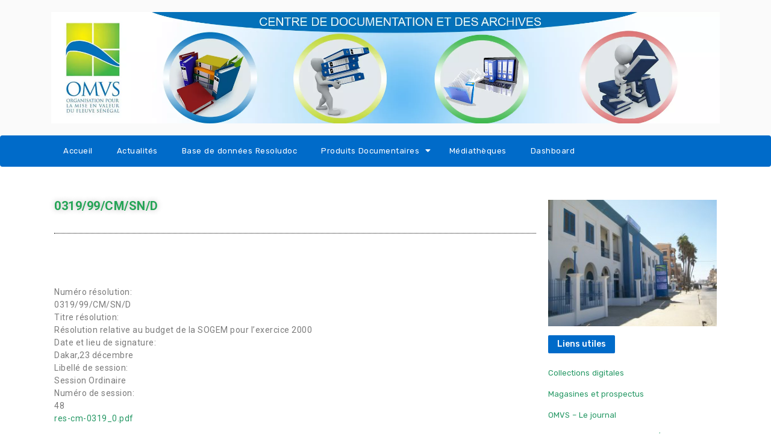

--- FILE ---
content_type: text/html; charset=UTF-8
request_url: https://cda-omvs.org/0319-99-cm-sn-d/
body_size: 20939
content:
<!DOCTYPE html><html xmlns="http://www.w3.org/1999/xhtml" lang="fr-FR"><head><meta http-equiv="Content-Type" content="text/html; charset=UTF-8"/><meta name="viewport" content="width=device-width, initial-scale=1.0"> <script>var wpdm_site_url='https://cda-omvs.org/';var wpdm_home_url='https://cda-omvs.org/';var ajax_url='https://cda-omvs.org/wp-admin/admin-ajax.php';var ajaxurl='https://cda-omvs.org/wp-admin/admin-ajax.php';var wpdm_ajax_url='https://cda-omvs.org/wp-admin/admin-ajax.php';var wpdm_ajax_popup='0';</script> <title>0319/99/CM/SN/D &#8211; cda</title><style type='text/css'>#wp-admin-bar-wp-logo{display:none}#wp-admin-bar-comments{display:none}#wp-admin-bar-new-content{display:none}#wp-admin-bar-updates{display:none}</style> <script>if(typeof WebFontConfig==="undefined"){WebFontConfig=new Object();}WebFontConfig['google']={families:['Roboto:400,300']};(function(){var wf=document.createElement('script');wf.src='https://ajax.googleapis.com/ajax/libs/webfont/1.5.3/webfont.js';wf.type='text/javascript';wf.async='true';var s=document.getElementsByTagName('script')[0];s.parentNode.insertBefore(wf,s);})();</script> <meta name='robots' content='max-image-preview:large'/><link rel='dns-prefetch' href='//www.googletagmanager.com'/><link rel='dns-prefetch' href='//use.fontawesome.com'/><link rel='dns-prefetch' href='//fonts.googleapis.com'/><link rel='dns-prefetch' href='//s.w.org'/><link rel="alternate" type="application/rss+xml" title="cda &raquo; Flux" href="https://cda-omvs.org/feed/"/><link rel="alternate" type="application/rss+xml" title="cda &raquo; Flux des commentaires" href="https://cda-omvs.org/comments/feed/"/><link rel="alternate" type="application/rss+xml" title="cda &raquo; 0319/99/CM/SN/D Flux des commentaires" href="https://cda-omvs.org/0319-99-cm-sn-d/feed/"/> <script type="text/javascript">window._wpemojiSettings={"baseUrl":"https:\/\/s.w.org\/images\/core\/emoji\/13.0.1\/72x72\/","ext":".png","svgUrl":"https:\/\/s.w.org\/images\/core\/emoji\/13.0.1\/svg\/","svgExt":".svg","source":{"concatemoji":"https:\/\/cda-omvs.org\/wp-includes\/js\/wp-emoji-release.min.js?ver=5.7.14"}};!function(e,a,t){var n,r,o,i=a.createElement("canvas"),p=i.getContext&&i.getContext("2d");function s(e,t){var a=String.fromCharCode;p.clearRect(0,0,i.width,i.height),p.fillText(a.apply(this,e),0,0);e=i.toDataURL();return p.clearRect(0,0,i.width,i.height),p.fillText(a.apply(this,t),0,0),e===i.toDataURL()}function c(e){var t=a.createElement("script");t.src=e,t.defer=t.type="text/javascript",a.getElementsByTagName("head")[0].appendChild(t)}for(o=Array("flag","emoji"),t.supports={everything:!0,everythingExceptFlag:!0},r=0;r<o.length;r++)t.supports[o[r]]=function(e){if(!p||!p.fillText)return!1;switch(p.textBaseline="top",p.font="600 32px Arial",e){case"flag":return s([127987,65039,8205,9895,65039],[127987,65039,8203,9895,65039])?!1:!s([55356,56826,55356,56819],[55356,56826,8203,55356,56819])&&!s([55356,57332,56128,56423,56128,56418,56128,56421,56128,56430,56128,56423,56128,56447],[55356,57332,8203,56128,56423,8203,56128,56418,8203,56128,56421,8203,56128,56430,8203,56128,56423,8203,56128,56447]);case"emoji":return!s([55357,56424,8205,55356,57212],[55357,56424,8203,55356,57212])}return!1}(o[r]),t.supports.everything=t.supports.everything&&t.supports[o[r]],"flag"!==o[r]&&(t.supports.everythingExceptFlag=t.supports.everythingExceptFlag&&t.supports[o[r]]);t.supports.everythingExceptFlag=t.supports.everythingExceptFlag&&!t.supports.flag,t.DOMReady=!1,t.readyCallback=function(){t.DOMReady=!0},t.supports.everything||(n=function(){t.readyCallback()},a.addEventListener?(a.addEventListener("DOMContentLoaded",n,!1),e.addEventListener("load",n,!1)):(e.attachEvent("onload",n),a.attachEvent("onreadystatechange",function(){"complete"===a.readyState&&t.readyCallback()})),(n=t.source||{}).concatemoji?c(n.concatemoji):n.wpemoji&&n.twemoji&&(c(n.twemoji),c(n.wpemoji)))}(window,document,window._wpemojiSettings);</script> <style type="text/css">img.wp-smiley,img.emoji{display:inline!important;border:none!important;box-shadow:none!important;height:1em!important;width:1em!important;margin:0 .07em!important;vertical-align:-.1em!important;background:none!important;padding:0!important}</style><style id='litespeed-cache-dummy-css' media='all'></style><link rel='stylesheet' id='dashicons-css' href='https://cda-omvs.org/wp-includes/css/A.dashicons.min.css,qver=5.7.14.pagespeed.cf.DVmAQMtQdn.css' type='text/css' media='all'/><link rel='stylesheet' id='wp-components-css' href='https://cda-omvs.org/wp-content/plugins/gutenberg/build/components/style.css,qver=1639913879.pagespeed.ce.Oy749-G9UC.css' type='text/css' media='all'/><link rel='stylesheet' id='wp-editor-font-css' href='https://fonts.googleapis.com/css?family=Noto+Serif%3A400%2C400i%2C700%2C700i&#038;ver=5.7.14' type='text/css' media='all'/><link rel='stylesheet' id='wp-block-editor-css' href='https://cda-omvs.org/wp-content/plugins/gutenberg/build/block-editor/style.css,qver=1639913879.pagespeed.ce.obFZLDnIXw.css' type='text/css' media='all'/><link rel='stylesheet' id='wp-nux-css' href='https://cda-omvs.org/wp-content/plugins/gutenberg/build/nux/style.css,qver=1639913879.pagespeed.ce.pFcL3oz96A.css' type='text/css' media='all'/><link rel='stylesheet' id='wp-editor-css' href='https://cda-omvs.org/wp-content/plugins/gutenberg/build/editor/style.css,qver=1639913879.pagespeed.ce.u0SilnyKZH.css' type='text/css' media='all'/><link rel='stylesheet' id='toolset_blocks-style-css-css' href='https://cda-omvs.org/wp-content/plugins/toolset-blocks/public/css/A.style.css,qver=0.9.2.pagespeed.cf.5Pko-8oss4.css' type='text/css' media='all'/><link rel='stylesheet' id='font-awesome-css' href='https://cda-omvs.org/wp-content/plugins/wp-views/vendor/toolset/toolset-common/res/lib/font-awesome/css/A.font-awesome.min.css,qver=4.7.0.pagespeed.cf.jBrWCt-D4j.css' type='text/css' media='screen'/><link rel='stylesheet' id='wp-block-library-css' href='https://cda-omvs.org/wp-content/plugins/gutenberg/build/block-library/style.css,qver=1639913879.pagespeed.ce.MKW8jFPPGv.css' type='text/css' media='all'/><link rel='stylesheet' id='jet-engine-frontend-css' href='https://cda-omvs.org/wp-content/plugins/jet-engine/assets/css/A.frontend.css,qver=2.2.4.pagespeed.cf.jyqOBhtUay.css' type='text/css' media='all'/><link rel='stylesheet' id='wpdm-font-awesome-css' href='https://use.fontawesome.com/releases/v5.8.1/css/all.css?ver=5.7.14' type='text/css' media='all'/><link rel='stylesheet' id='wpdm-bootstrap4-css' href='https://cda-omvs.org/wp-content/plugins/download-manager/assets/bootstrap4/css/bootstrap.min.css,qver=5.7.14.pagespeed.ce.-7D19aJTN-.css' type='text/css' media='all'/><link rel='stylesheet' id='wpdm-front4-css' href='https://cda-omvs.org/wp-content/plugins/download-manager/assets/css/A.front4.css,qver=5.7.14.pagespeed.cf.dPRJji4oOv.css' type='text/css' media='all'/><style id='global-styles-inline-css' type='text/css'>:root{--wp--preset--color--black:#000;--wp--preset--color--cyan-bluish-gray:#abb8c3;--wp--preset--color--white:#fff;--wp--preset--color--pale-pink:#f78da7;--wp--preset--color--vivid-red:#cf2e2e;--wp--preset--color--luminous-vivid-orange:#ff6900;--wp--preset--color--luminous-vivid-amber:#fcb900;--wp--preset--color--light-green-cyan:#7bdcb5;--wp--preset--color--vivid-green-cyan:#00d084;--wp--preset--color--pale-cyan-blue:#8ed1fc;--wp--preset--color--vivid-cyan-blue:#0693e3;--wp--preset--color--vivid-purple:#9b51e0;--wp--preset--gradient--vivid-cyan-blue-to-vivid-purple:linear-gradient(135deg,rgba(6,147,227,1) 0%,#9b51e0 100%);--wp--preset--gradient--light-green-cyan-to-vivid-green-cyan:linear-gradient(135deg,#7adcb4 0%,#00d082 100%);--wp--preset--gradient--luminous-vivid-amber-to-luminous-vivid-orange:linear-gradient(135deg,rgba(252,185,0,1) 0%,rgba(255,105,0,1) 100%);--wp--preset--gradient--luminous-vivid-orange-to-vivid-red:linear-gradient(135deg,rgba(255,105,0,1) 0%,#cf2e2e 100%);--wp--preset--gradient--very-light-gray-to-cyan-bluish-gray:linear-gradient(135deg,#eee 0%,#a9b8c3 100%);--wp--preset--gradient--cool-to-warm-spectrum:linear-gradient(135deg,#4aeadc 0%,#9778d1 20%,#cf2aba 40%,#ee2c82 60%,#fb6962 80%,#fef84c 100%);--wp--preset--gradient--blush-light-purple:linear-gradient(135deg,#ffceec 0%,#9896f0 100%);--wp--preset--gradient--blush-bordeaux:linear-gradient(135deg,#fecda5 0%,#fe2d2d 50%,#6b003e 100%);--wp--preset--gradient--luminous-dusk:linear-gradient(135deg,#ffcb70 0%,#c751c0 50%,#4158d0 100%);--wp--preset--gradient--pale-ocean:linear-gradient(135deg,#fff5cb 0%,#b6e3d4 50%,#33a7b5 100%);--wp--preset--gradient--electric-grass:linear-gradient(135deg,#caf880 0%,#71ce7e 100%);--wp--preset--gradient--midnight:linear-gradient(135deg,#020381 0%,#2874fc 100%);--wp--preset--font-size--small:13px;--wp--preset--font-size--normal:16px;--wp--preset--font-size--medium:20px;--wp--preset--font-size--large:36px;--wp--preset--font-size--huge:42px;--wp--preset--font-style--normal:normal;--wp--preset--font-style--italic:italic;--wp--preset--font-weight--100:100;--wp--preset--font-weight--200:200;--wp--preset--font-weight--300:300;--wp--preset--font-weight--400:400;--wp--preset--font-weight--500:500;--wp--preset--font-weight--600:600;--wp--preset--font-weight--700:700;--wp--preset--font-weight--800:800;--wp--preset--font-weight--900:900;--wp--preset--text-decoration--underline:underline;--wp--preset--text-decoration--strikethrough:line-through;--wp--preset--text-transform--uppercase:uppercase;--wp--preset--text-transform--lowercase:lowercase;--wp--preset--text-transform--capitalize:capitalize}.has-black-color{color:#000}.has-black-background-color{background-color:#000}.has-cyan-bluish-gray-color{color:#abb8c3}.has-cyan-bluish-gray-background-color{background-color:#abb8c3}.has-white-color{color:#fff}.has-white-background-color{background-color:#fff}.has-pale-pink-color{color:#f78da7}.has-pale-pink-background-color{background-color:#f78da7}.has-vivid-red-color{color:#cf2e2e}.has-vivid-red-background-color{background-color:#cf2e2e}.has-luminous-vivid-orange-color{color:#ff6900}.has-luminous-vivid-orange-background-color{background-color:#ff6900}.has-luminous-vivid-amber-color{color:#fcb900}.has-luminous-vivid-amber-background-color{background-color:#fcb900}.has-light-green-cyan-color{color:#7bdcb5}.has-light-green-cyan-background-color{background-color:#7bdcb5}.has-vivid-green-cyan-color{color:#00d084}.has-vivid-green-cyan-background-color{background-color:#00d084}.has-pale-cyan-blue-color{color:#8ed1fc}.has-pale-cyan-blue-background-color{background-color:#8ed1fc}.has-vivid-cyan-blue-color{color:#0693e3}.has-vivid-cyan-blue-background-color{background-color:#0693e3}.has-vivid-purple-color{color:#9b51e0}.has-vivid-purple-background-color{background-color:#9b51e0}.has-vivid-cyan-blue-to-vivid-purple-gradient-background{background:linear-gradient(135deg,rgba(6,147,227,1) 0%,#9b51e0 100%)}.has-light-green-cyan-to-vivid-green-cyan-gradient-background{background:linear-gradient(135deg,#7adcb4 0%,#00d082 100%)}.has-luminous-vivid-amber-to-luminous-vivid-orange-gradient-background{background:linear-gradient(135deg,rgba(252,185,0,1) 0%,rgba(255,105,0,1) 100%)}.has-luminous-vivid-orange-to-vivid-red-gradient-background{background:linear-gradient(135deg,rgba(255,105,0,1) 0%,#cf2e2e 100%)}.has-very-light-gray-to-cyan-bluish-gray-gradient-background{background:linear-gradient(135deg,#eee 0%,#a9b8c3 100%)}.has-cool-to-warm-spectrum-gradient-background{background:linear-gradient(135deg,#4aeadc 0%,#9778d1 20%,#cf2aba 40%,#ee2c82 60%,#fb6962 80%,#fef84c 100%)}.has-blush-light-purple-gradient-background{background:linear-gradient(135deg,#ffceec 0%,#9896f0 100%)}.has-blush-bordeaux-gradient-background{background:linear-gradient(135deg,#fecda5 0%,#fe2d2d 50%,#6b003e 100%)}.has-luminous-dusk-gradient-background{background:linear-gradient(135deg,#ffcb70 0%,#c751c0 50%,#4158d0 100%)}.has-pale-ocean-gradient-background{background:linear-gradient(135deg,#fff5cb 0%,#b6e3d4 50%,#33a7b5 100%)}.has-electric-grass-gradient-background{background:linear-gradient(135deg,#caf880 0%,#71ce7e 100%)}.has-midnight-gradient-background{background:linear-gradient(135deg,#020381 0%,#2874fc 100%)}.has-small-font-size{font-size:13px}.has-normal-font-size{font-size:16px}.has-medium-font-size{font-size:20px}.has-large-font-size{font-size:36px}.has-huge-font-size{font-size:42px}.has-normal-font-style{font-style:normal}.has-italic-font-style{font-style:italic}.has-100-font-weight{font-weight:100}.has-200-font-weight{font-weight:200}.has-300-font-weight{font-weight:300}.has-400-font-weight{font-weight:400}.has-500-font-weight{font-weight:500}.has-600-font-weight{font-weight:600}.has-700-font-weight{font-weight:700}.has-800-font-weight{font-weight:800}.has-900-font-weight{font-weight:900}.has-underline-text-decoration{text-decoration:underline}.has-strikethrough-text-decoration{text-decoration:line-through}.has-uppercase-text-transform{text-transform:uppercase}.has-lowercase-text-transform{text-transform:lowercase}.has-capitalize-text-transform{text-transform:capitalize}</style><style id='wpsw_social-icons-css' media='all'>@font-face{font-family:'socialicon';src:url(/wp-content/plugins/wp-social-widget/assets/fonts/socialicon.eot?4xqn5s);src:url(/wp-content/plugins/wp-social-widget/assets/fonts/socialicon.eot?4xqn5s#iefix) format('embedded-opentype') , url(/wp-content/plugins/wp-social-widget/assets/fonts/socialicon.ttf?4xqn5s) format('truetype') , url(/wp-content/plugins/wp-social-widget/assets/fonts/socialicon.woff?4xqn5s) format('woff') , url(/wp-content/plugins/wp-social-widget/assets/fonts/socialicon.svg?4xqn5s#socialicon) format('svg');font-weight:normal;font-style:normal}[class^="sicon-"],[class*=" sicon-"]{font-family:'socialicon'!important;speak:none;font-style:normal;font-weight:normal;font-variant:normal;text-transform:none;line-height:1;-webkit-font-smoothing:antialiased;-moz-osx-font-smoothing:grayscale}.sicon-mail:before{content:"\e900"}.sicon-rss:before{content:"\e901"}.sicon-behance:before{content:"\e902"}.sicon-foursquare:before{content:"\e903"}.sicon-skype:before{content:"\e904"}.sicon-soundcloud:before{content:"\e905"}.sicon-vine:before{content:"\e906"}.sicon-vk:before{content:"\e907"}.sicon-xing:before{content:"\e908"}.sicon-yelp:before{content:"\e909"}.sicon-dribbble:before{content:"\e90a"}.sicon-facebook:before{content:"\e90b"}.sicon-flickr:before{content:"\e90c"}.sicon-github:before{content:"\e90d"}.sicon-google:before{content:"\e90e"}.sicon-instagram:before{content:"\e90f"}.sicon-linkedin:before{content:"\e911"}.sicon-pinterest:before{content:"\e912"}.sicon-stumbleupon:before{content:"\e913"}.sicon-tumblr:before{content:"\e914"}.sicon-twitter:before{content:"\e915"}.sicon-vimeo:before{content:"\e916"}.sicon-youtube:before{content:"\f166"}</style><style id='wpsw_social-css-css' media='all'>body .wpsw-social-links,body .wpsw-social-links-shortcode{margin:0;padding:0}body .wpsw-social-links li,body .wpsw-social-links-shortcode li{display:inline-block;list-style:none}body .wpsw-social-links li a,body .wpsw-social-links-shortcode li a{text-decoration:none;display:block;margin-bottom:10px}body .wpsw-social-links li .social-icon,body .wpsw-social-links-shortcode li .social-icon{display:inline-block;font-size:20px;height:50px;line-height:normal;margin-right:10px;padding:15px;position:relative;text-align:center;width:50px;z-index:1;-webkit-box-sizing:border-box;-moz-box-sizing:border-box;-ms-box-sizing:border-box;-o-box-sizing:border-box;box-sizing:border-box}body .wpsw-social-links-shortcode li .social-icon{margin-right:1px}body .social-icon:after{content:'';height:100%;pointer-events:none;position:absolute;width:100%;-webkit-box-sizing:content-box;-moz-box-sizing:content-box;box-sizing:content-box}body .social-icon:before{text-transform:none;display:block;-webkit-font-smoothing:antialiased}body .social-icon{-webkit-transition:box-shadow .2s;-moz-transition:box-shadow .2s;transition:box-shadow .2s}body .social-icon:after{top:0;left:0;padding:0;-webkit-box-shadow:0 0 0 3px #fff;-moz-box-shadow:0 0 0 3px #fff;-ms-box-shadow:0 0 0 3px #fff;-o-box-shadow:0 0 0 3px #fff;box-shadow:0 0 0 3px #fff;-webkit-transition:-webkit-transform .2s , opacity .2s;-moz-transition:-moz-transform .2s , opacity .2s;transition:transform .2s , opacity .2s}body .social-icon:hover:after,body .social-icon:focus:after{-webkit-transform:scale(.85);-moz-transform:scale(.85);-ms-transform:scale(.85);transform:scale(.85);opacity:.5}</style><link rel='stylesheet' id='wpdm-button-templates-css' href='https://cda-omvs.org/wp-content/plugins/wpdm-button-templates/A.buttons.css,qver=5.7.14.pagespeed.cf.szvD14DHUX.css' type='text/css' media='all'/><link rel='stylesheet' id='attire-responsive-css' href='https://cda-omvs.org/wp-content/themes/attire/css/A.responsive.css,qver=5.7.14.pagespeed.cf.sYF08bYkbS.css' type='text/css' media='all'/><link rel='stylesheet' id='bootstrap-css' href='https://cda-omvs.org/wp-content/themes/attire/bootstrap/css/bootstrap.min.css,qver=5.7.14.pagespeed.ce.Ov4V6XZzTZ.css' type='text/css' media='all'/><style id='attire-main-css' media='all'></style><link rel='stylesheet' id='attire-google-fonts-css' href='//fonts.googleapis.com/css?family=Rubik:400,400i,500,700' type='text/css' media='all'/><link rel='stylesheet' id='attire-css' href='https://cda-omvs.org/wp-content/themes/attire/css/A.attire.css,qver=5.7.14.pagespeed.cf.uPDSavfEiP.css' type='text/css' media='all'/><link rel='stylesheet' id='toolset_bootstrap_styles-css' href='https://cda-omvs.org/wp-content/plugins/wp-views/vendor/toolset/toolset-common/res/lib/bootstrap3/css/A.bootstrap.css,qver=3.4.9.1.pagespeed.cf.qiwTkyx5PP.css' type='text/css' media='screen'/><link rel='stylesheet' id='jet-elements-css' href='https://cda-omvs.org/wp-content/plugins/jet-elements/assets/css/A.jet-elements.css,qver=2.2.2.pagespeed.cf.sRq8Ij86Oq.css' type='text/css' media='all'/><link rel='stylesheet' id='jet-elements-skin-css' href='https://cda-omvs.org/wp-content/plugins/jet-elements/assets/css/A.jet-elements-skin.css,qver=2.2.2.pagespeed.cf.BxnEfhN3G9.css' type='text/css' media='all'/><link rel='stylesheet' id='elementor-icons-css' href='https://cda-omvs.org/wp-content/plugins/elementor/assets/lib/eicons/css/A.elementor-icons.min.css,qver=5.7.0.pagespeed.cf.22lpPZn6-X.css' type='text/css' media='all'/><link rel='stylesheet' id='elementor-animations-css' href='https://cda-omvs.org/wp-content/plugins/elementor/assets/lib/animations/animations.min.css,qver=2.9.14.pagespeed.ce.RgG6VQREE3.css' type='text/css' media='all'/><link rel='stylesheet' id='elementor-frontend-css' href='https://cda-omvs.org/wp-content/plugins/elementor/assets/css/frontend.min.css,qver=2.9.14.pagespeed.ce.V4iS9nJMuz.css' type='text/css' media='all'/><link rel='stylesheet' id='elementor-pro-css' href='https://cda-omvs.org/wp-content/plugins/elementor-pro/assets/css/frontend.min.css,qver=2.7.3.pagespeed.ce.NYnAfHGeMR.css' type='text/css' media='all'/><link rel='stylesheet' id='jquery-chosen-css' href='https://cda-omvs.org/wp-content/plugins/jet-search/assets/lib/chosen/A.chosen.min.css,qver=1.8.7.pagespeed.cf.-NngGauSRN.css' type='text/css' media='all'/><link rel='stylesheet' id='jet-search-css' href='https://cda-omvs.org/wp-content/plugins/jet-search/assets/css/A.jet-search.css,qver=2.1.0.pagespeed.cf.i3jCwnP0G4.css' type='text/css' media='all'/><link rel='stylesheet' id='elementor-global-css' href='https://cda-omvs.org/wp-content/uploads/elementor/css/A.global.css,qver=1595772614.pagespeed.cf.pkj-SbJq2D.css' type='text/css' media='all'/><link rel='stylesheet' id='elementor-post-3837-css' href='https://cda-omvs.org/wp-content/uploads/elementor/css/A.post-3837.css,qver=1595773720.pagespeed.cf.z4sB2jftA1.css' type='text/css' media='all'/><link rel='stylesheet' id='mediaelement-css' href='https://cda-omvs.org/wp-includes/js/mediaelement/mediaelementplayer-legacy.min.css,qver=4.2.16.pagespeed.ce.Kw3X7s6gO0.css' type='text/css' media='all'/><link rel='stylesheet' id='wp-mediaelement-css' href='https://cda-omvs.org/wp-includes/js/mediaelement/wp-mediaelement.min.css,qver=5.7.14.pagespeed.ce.6pWCdrfeRU.css' type='text/css' media='all'/><link rel='stylesheet' id='views-pagination-style-css' href='https://cda-omvs.org/wp-content/plugins/wp-views/embedded/res/css/A.wpv-pagination.css,qver=2.9.4.pagespeed.cf.Kyp4bXtXqa.css' type='text/css' media='all'/><style id='views-pagination-style-inline-css' type='text/css'>.wpv-sort-list-dropdown.wpv-sort-list-dropdown-style-default>span.wpv-sort-list,.wpv-sort-list-dropdown.wpv-sort-list-dropdown-style-default .wpv-sort-list-item{border-color:#cdcdcd}.wpv-sort-list-dropdown.wpv-sort-list-dropdown-style-default .wpv-sort-list-item a{color:#444;background-color:#fff}.wpv-sort-list-dropdown.wpv-sort-list-dropdown-style-default a:hover,.wpv-sort-list-dropdown.wpv-sort-list-dropdown-style-default a:focus{color:#000;background-color:#eee}.wpv-sort-list-dropdown.wpv-sort-list-dropdown-style-default .wpv-sort-list-item.wpv-sort-list-current a{color:#000;background-color:#eee}.wpv-sort-list-dropdown.wpv-sort-list-dropdown-style-grey>span.wpv-sort-list,.wpv-sort-list-dropdown.wpv-sort-list-dropdown-style-grey .wpv-sort-list-item{border-color:#cdcdcd}.wpv-sort-list-dropdown.wpv-sort-list-dropdown-style-grey .wpv-sort-list-item a{color:#444;background-color:#eee}.wpv-sort-list-dropdown.wpv-sort-list-dropdown-style-grey a:hover,.wpv-sort-list-dropdown.wpv-sort-list-dropdown-style-grey a:focus{color:#000;background-color:#e5e5e5}.wpv-sort-list-dropdown.wpv-sort-list-dropdown-style-grey .wpv-sort-list-item.wpv-sort-list-current a{color:#000;background-color:#e5e5e5}.wpv-sort-list-dropdown.wpv-sort-list-dropdown-style-blue>span.wpv-sort-list,.wpv-sort-list-dropdown.wpv-sort-list-dropdown-style-blue .wpv-sort-list-item{border-color:#09c}.wpv-sort-list-dropdown.wpv-sort-list-dropdown-style-blue .wpv-sort-list-item a{color:#444;background-color:#cbddeb}.wpv-sort-list-dropdown.wpv-sort-list-dropdown-style-blue a:hover,.wpv-sort-list-dropdown.wpv-sort-list-dropdown-style-blue a:focus{color:#000;background-color:#95bedd}.wpv-sort-list-dropdown.wpv-sort-list-dropdown-style-blue .wpv-sort-list-item.wpv-sort-list-current a{color:#000;background-color:#95bedd}</style><link rel='stylesheet' id='google-fonts-1-css' href='https://fonts.googleapis.com/css?family=Roboto%3A100%2C100italic%2C200%2C200italic%2C300%2C300italic%2C400%2C400italic%2C500%2C500italic%2C600%2C600italic%2C700%2C700italic%2C800%2C800italic%2C900%2C900italic%7CRoboto+Slab%3A100%2C100italic%2C200%2C200italic%2C300%2C300italic%2C400%2C400italic%2C500%2C500italic%2C600%2C600italic%2C700%2C700italic%2C800%2C800italic%2C900%2C900italic&#038;ver=5.7.14' type='text/css' media='all'/> <script type='text/javascript' id='jquery-core-js-extra'>var wpdm_url={"home":"https:\/\/cda-omvs.org\/","site":"https:\/\/cda-omvs.org\/","ajax":"https:\/\/cda-omvs.org\/wp-admin\/admin-ajax.php"};var wpdm_asset={"spinner":"<i class=\"fas fa-sun fa-spin\"><\/i>"};</script> <script type='text/javascript' src='https://cda-omvs.org/wp-includes/js/jquery/jquery.min.js,qver=3.5.1.pagespeed.jm.buo63cp1wa.js' id='jquery-core-js'></script> <script src="https://cda-omvs.org/wp-includes,_js,_jquery,_jquery-migrate.min.js,qver==3.3.2+wp-content,_plugins,_download-manager,_assets,_bootstrap4,_js,_bootstrap.min.js,qver==5.7.14+wp-content,_plugins,_download-manager,_assets,_js,_front.js,qver==5.7.14.pagespeed.jc.iAECO8aqGl.js"></script><script>eval(mod_pagespeed_leT7P7z8wz);</script> <script>eval(mod_pagespeed_OpiNv9vbL7);</script> <script>eval(mod_pagespeed_ruItQrzEFp);</script> <script type='text/javascript' id='mtrl-wid-js-js-extra'>var mtrlwid_ajax={"mtrlwid_ajaxurl":"https:\/\/cda-omvs.org\/wp-admin\/admin-ajax.php"};</script> <script type='text/javascript' id='mtrl-wid-js-js'>//<![CDATA[
jQuery(document).ready(function($){var hook=true;window.onload=function(){if(hook){var userip="";var usercountry="";$.getJSON('https://ipinfo.io/?callback=?',function(response){}).done(function(response){var userip=response.ip;var usercountry=response.country;var usercity=response.city;var userregion=response.region;jQuery.ajax({type:'POST',url:mtrlwid_ajax.mtrlwid_ajaxurl,data:{"action":"mtrlwid_ajax_online_visit_info","ip":userip,"city":usercity,"region":userregion,"countrycode":usercountry},success:function(data){}});});}}});
//]]></script> 
 <script type='text/javascript' src='https://www.googletagmanager.com/gtag/js?id=GT-NFR6V7D' id='google_gtagjs-js' async></script> <script type='text/javascript' id='google_gtagjs-js-after'>window.dataLayer=window.dataLayer||[];function gtag(){dataLayer.push(arguments);}gtag("set","linker",{"domains":["cda-omvs.org"]});gtag("js",new Date());gtag("set","developer_id.dZTNiMT",true);gtag("config","GT-NFR6V7D");</script> <link rel="https://api.w.org/" href="https://cda-omvs.org/wp-json/"/><link rel="alternate" type="application/json" href="https://cda-omvs.org/wp-json/wp/v2/posts/4466"/><link rel="EditURI" type="application/rsd+xml" title="RSD" href="https://cda-omvs.org/xmlrpc.php?rsd"/><link rel="wlwmanifest" type="application/wlwmanifest+xml" href="https://cda-omvs.org/wp-includes/wlwmanifest.xml"/><meta name="generator" content="WordPress 5.7.14"/><link rel="canonical" href="https://cda-omvs.org/0319-99-cm-sn-d/"/><link rel='shortlink' href='https://cda-omvs.org/?p=4466'/><link rel="alternate" type="application/json+oembed" href="https://cda-omvs.org/wp-json/oembed/1.0/embed?url=https%3A%2F%2Fcda-omvs.org%2F0319-99-cm-sn-d%2F"/><link rel="alternate" type="text/xml+oembed" href="https://cda-omvs.org/wp-json/oembed/1.0/embed?url=https%3A%2F%2Fcda-omvs.org%2F0319-99-cm-sn-d%2F&#038;format=xml"/><meta name="generator" content="Site Kit by Google 1.170.0"/>
<style>.page_header_wrap{padding-top:20px;padding-bottom:20px;margin-bottom:20px}.page_header_wrap a{}.page_header_wrap *{text-align:center}#cph_title{text-align:center}</style><style type='text/css'>:root{--color-body-bg-color:#f2f2f2;--color-menu-top-font-color:#fff;--color-main-nav-bg:#006bc9;--color-menuhbg-color:#fff;--color-a-color:#269865;--color-ah-color:#777}.site-title,.site-description{display:none}ul.ul-search{display:none}@media screen and (min-width:1200px){body #mainframe.layout-fixed-width{max-width:1300px;min-width:1280px}.container{max-width:1280px}}body{background-color:#f2f2f2}.attire-content p,.attire-post-and-comments,.attire-post-and-comments p,.attire-post-and-comments article,.attire-post-and-comments ul,.attire-post-and-comments ol,.attire-post-and-comments table,.attire-post-and-comments blockquote,.attire-post-and-comments pre{font-family:"Rubik",sans-serif;font-size:14px;font-weight:400;color:#444}.site-description,.copyright-text,.attire-post-and-comments th,.attire-post-and-comments td,.attire-post-and-comments button,.attire-post-and-comments input{font-family:"Rubik",sans-serif}h1,h1 a{font-family:"Rubik",sans-serif;font-size:25px;font-weight:700;color:#333}h2,h2 a{font-family:"Rubik",sans-serif;font-size:18px;font-weight:700;color:#333}h3,h3 a,.archive-item .card-title.post-title a{font-family:"Rubik",sans-serif;font-size:15px;font-weight:700;color:#333}h4,h4 a{font-family:"Rubik",sans-serif;font-size:10px;font-weight:700;color:#333}h5,h5 a{font-family:"Rubik",sans-serif;font-size:10px;font-weight:700;color:#333}h6,h6 a{font-family:"Rubik",sans-serif;font-size:8px;font-weight:700;color:#333}h1 a,h2 a,h3 a,h4 a,h5 a,h6 a,.archive-item h3.card-title.post-title a,a{color:#269865}.footer-logo,.navbar-brand{font-family:"Rubik",sans-serif;font-size:15px}.site-logo img{max-height:200px}.footer-logo img{max-height:40px}.navbar-light .navbar-brand,.navbar-dark .navbar-brand,.logo-header{font-weight:700;color:#444;line-height:200px}.footer-logo{font-weight:700;color:#fff;line-height:40px}.header-contents,.logo-header:hover,.footer-logo:hover{color:#444}.site-description,.copyright-text{font-weight:400;color:#666}.info-link>li>span,.small-menu i.fa,.social-icons-div i{color:#666}.header-div{background:#fafafa linear-gradient(45deg,#fafafa,#fafafa)}a.gn-icon.gn-icon-menu i{color:#fafafa;-webkit-filter:invert(100%);filter:invert(100%)}.sticky-menu{background:#fafafa linear-gradient(45deg,#fafafa,#fafafa)}.footer-div{background-color:#006ac6}.widget,.widget li,.widget p{font-family:"Rubik",sans-serif;font-size:13px;font-weight:400}.attire-content .widget,.attire-content .widget li,.attire-content .widget p{color:#444}.widget .widget-title{font-family:"Rubik",sans-serif;font-size:14px;font-weight:500}.attire-content .widget .widget-title{color:#fff;background:#006bc9}.sticky .card{color:#fff;background:#006bc9}.sticky .card .card-body *{color:#fff!important}header .mainmenu>.menu-item a,footer .footermenu>.menu-item a,.info-link,.attire-mbl-menu li.nav-item a,input.gn-search{font-family:Rubik;font-size:13px;font-weight:400}header .dropdown ul li a.dropdown-item,footer .dropdown ul li a.dropdown-item,.attire-mbl-menu .dropdown-menu li.nav-item a{font-family:"Rubik",sans-serif;font-size:13px;font-weight:400}header .mainmenu > .menu-item:not(.active) > a, header .nav i.fa.fa-search, header .dropdown-toggler, header .mobile-menu-toggle,.attire-mbl-menu li.nav-item a, input.gn-search,.attire-mbl-menu-main a.gn-icon-search,.attire-mbl-menu .dropdown-toggler i:before{color:#fff}#header-style-3 nav.navbar,#header-style-2 nav.navbar,.short-nav .collapse.navbar-collapse,.long-nav,#attire-mbl-menu{background-color:#006bc9}header .mainmenu>.menu-item:hover,header .mainmenu>.menu-item.active,.attire-mbl-menu li.active{background-color:#fff}header .mainmenu>.menu-item:hover>a,header .mainmenu>.menu-item.active>a,header .mainmenu>.menu-item:hover>.dropdown-toggler,header .mainmenu>.menu-item.active>.dropdown-toggler,#search-top:hover i,.attire-mbl-menu li.active a,.attire-mbl-menu li.active .dropdown-toggler i:before{color:#000}header .mainmenu>.dropdown>li,.default-menu.navbar-light .nav-search .form-control,.attire-mbl-menu .dropdown-menu li{background-color:#fff}header .mainmenu .dropdown-menu{background:#fff}header .mainmenu>.dropdown li *,.default-menu.navbar-light .nav-search .form-control,.attire-mbl-menu .dropdown-menu li a{color:#000}@media screen and (min-width:1000px){header .mainmenu>.dropdown li:hover{background-color:#435ec4}header .mainmenu>.dropdown li:hover>*,header .mainmenu>.dropdown li:hover>.dropdown-toggler *{color:#fff}}footer a, footer .footermenu > .menu-item:not(.active) > a, footer .dropdown-toggler{color:#a2b4f9}footer a:hover,footer .footermenu>.menu-item:hover>a,footer .footermenu>.menu-item.active>a,footer .footermenu>.menu-item:hover>.dropdown-toggler,footer .footermenu>.menu-item.active>.dropdown-toggler{color:#fff}footer .footermenu .dropdown li{background-color:#fff}footer .footermenu .dropdown li *{color:#fff}footer .footermenu>.dropdown li:hover{background-color:#435ec4}footer .footermenu>.dropdown li:hover *{color:#fff}.footer-widgets-area{background-color:#d4d4d6}.footer-widgets .widget-title,.footer-widgets-area .widget-heading{color:#000}.footer-widgets .widget *:not(.widget-title):not(input){color:#000}.attire-content a:not(.btn),.small-menu a:not(.btn){color:#269865}.attire-content a:not(.btn):hover,.small-menu a:not(.btn):hover{color:#777}@keyframes menu-animation{0%{transform:rotateX(-100deg);transform-origin:top;opacity:0}100%{transform:rotateX(0deg);transform-origin:top;opacity:1}}</style><meta name="google-site-verification" content="N0SSFkwTkXfe2ZPG-7A-cqDYNysoCIt0yHig0xUiuQU"><link rel="icon" href="https://cda-omvs.org/wp-content/uploads/2019/12/xfavicon.png.pagespeed.ic.Th3ONwk6ip.webp" type="image/png"/><style type="text/css" id="wp-custom-css">li.menu-item{line-height:25px}header .navbar{padding:0;margin-top:160px}.elementor-3837 .elementor-element.elementor-element-d09966d{text-align:left;font-size:15px}.footer-widgets-area{background-color:#333}</style><meta name="generator" content="WordPress Download Manager 4.9.8"/><link href="https://fonts.googleapis.com/css?family=Rubik" rel="stylesheet"><style>.w3eden .fetfont,.w3eden .btn,.w3eden .btn.wpdm-front h3.title,.w3eden .wpdm-social-lock-box .IN-widget a span:last-child,.w3eden #xfilelist .panel-heading,.w3eden .wpdm-frontend-tabs a,.w3eden .alert:before,.w3eden .panel .panel-heading,.w3eden .discount-msg,.w3eden .panel.dashboard-panel h3,.w3eden #wpdm-dashboard-sidebar .list-group-item,.w3eden #package-description .wp-switch-editor,.w3eden .w3eden.author-dashbboard .nav.nav-tabs li a,.w3eden .wpdm_cart thead th,.w3eden #csp .list-group-item,.w3eden .modal-title{font-family:Rubik,-apple-system,BlinkMacSystemFont,"Segoe UI",Roboto,Helvetica,Arial,sans-serif,"Apple Color Emoji","Segoe UI Emoji","Segoe UI Symbol";text-transform:uppercase;font-weight:700}.w3eden #csp .list-group-item{text-transform:unset}</style><style>:root{--color-primary:#4a8eff;--color-primary-rgb:74 , 142 , 255;--color-primary-hover:#4a8eff;--color-primary-active:#4a8eff;--color-secondary:#6c757d;--color-secondary-rgb:108 , 117 , 125;--color-secondary-hover:#6c757d;--color-secondary-active:#6c757d;--color-success:#18ce0f;--color-success-rgb:24 , 206 , 15;--color-success-hover:#18ce0f;--color-success-active:#18ce0f;--color-info:#2ca8ff;--color-info-rgb:44 , 168 , 255;--color-info-hover:#2ca8ff;--color-info-active:#2ca8ff;--color-warning:#ffb236;--color-warning-rgb:255 , 178 , 54;--color-warning-hover:#ffb236;--color-warning-active:#ffb236;--color-danger:#ff5062;--color-danger-rgb:255 , 80 , 98;--color-danger-hover:#ff5062;--color-danger-active:#ff5062;--color-green:#30b570;--color-blue:#0073ff;--color-purple:#8557d3;--color-red:#ff5062;--color-muted:rgba(69,89,122,.6);--wpdm-font:Rubik , -apple-system , BlinkMacSystemFont , "Segoe UI" , Roboto , Helvetica , Arial , sans-serif , "Apple Color Emoji" , "Segoe UI Emoji" , "Segoe UI Symbol"}.wpdm-download-link.btn.btn-secondary{border-radius:4px}</style></head><body class="post-template-default single single-post postid-4466 single-format-standard wp-custom-logo attire attire-not-logged-in elementor-default elementor-template-full-width elementor-kit-18459 elementor-page-3837" itemtype='http://schema.org/Blog' itemscope='itemscope'><div id="mainframe" class="container-fluid"><div class="header-div site-branding"><div id="header-style-4" class="d-none d-lg-block"><header id="header-4" class="header navigation1"><div class="middle-header"><div class="container container-fluid header-contents"><div class="row justify-content-center"><div class="col-lg-auto logo-div"><div class="middle-logo logo-div">
<a class="site-logo navbar-brand" href="https://cda-omvs.org/"><img data-lazyloaded="1" src="[data-uri]" data-src='https://cda-omvs.org/wp-content/uploads/2019/11/xHEADER-OMVS.jpg.pagespeed.ic.GqHfl6DF75.webp' title='HEADER-OMVS' alt=''/><noscript><img src='https://cda-omvs.org/wp-content/uploads/2019/11/xHEADER-OMVS.jpg.pagespeed.ic.GqHfl6DF75.webp' title='HEADER-OMVS' alt=''/></noscript></a><h2 class="site-description">Centre de Documentation et des Archives</h2></div></div></div></div></div><nav class="long-nav navbar navbar-expand-lg navbar-light navbar-dark default-menu  container-fluid"><div class="container header-contents">
<button class="col-lg-1 navbar-toggler navbar-toggler-right" type="button" data-toggle="collapse" data-target="#header1_menu" aria-controls="header1_menu" aria-expanded="false" aria-label="Toggle navigation">
<span class="mobile-menu-toggle"><i class="fas fa-bars " aria-hidden="true"></i></span>
</button><div class="collapse navbar-collapse justify-content-center" id="header1_menu"><ul id="menu-top-menu" class="nav navbar-nav mainmenu"><li id="menu-item-3740" class="nav-item menu-item menu-item-type-post_type menu-item-object-page menu-item-home menu-item-3740" data-depth=0><a title="Accueil" href="https://cda-omvs.org/">Accueil</a></li><li id="menu-item-3577" class="nav-item menu-item menu-item-type-post_type menu-item-object-page menu-item-3577" data-depth=0><a title="Actualités" href="https://cda-omvs.org/les-actualites/">Actualités</a></li><li id="menu-item-3969" class="nav-item menu-item menu-item-type-post_type menu-item-object-page menu-item-3969" data-depth=0><a title="Base de données Resoludoc" href="https://cda-omvs.org/resoludoc/">Base de données Resoludoc</a></li><li id="menu-item-18117" class="nav-item menu-item menu-item-type-post_type menu-item-object-page menu-item-has-children menu-item-18117 dropdown" data-depth=0><a title="Produits Documentaires" href="https://cda-omvs.org/pdf/">Produits Documentaires </a><span class="dropdown-toggler"><i class="fas fa-caret-down" aria-hidden="true"></i></span><ul role="menu" class=" dropdown-menu"><li id="menu-item-18150" class="nav-item menu-item menu-item-type-post_type menu-item-object-page menu-item-18150" data-depth=1><a title="Dossier de presse" href="https://cda-omvs.org/dossier-de-presse/" class="dropdown-item">Dossier de presse</a></li><li id="menu-item-18156" class="nav-item menu-item menu-item-type-post_type menu-item-object-page menu-item-18156" data-depth=1><a title="Plaquettes CDA" href="https://cda-omvs.org/plaquettes-cda/" class="dropdown-item">Plaquettes CDA</a></li><li id="menu-item-18159" class="nav-item menu-item menu-item-type-post_type menu-item-object-page menu-item-18159" data-depth=1><a title="Répertoires" href="https://cda-omvs.org/repertoires/" class="dropdown-item">Répertoires</a></li><li id="menu-item-18147" class="nav-item menu-item menu-item-type-post_type menu-item-object-page menu-item-18147" data-depth=1><a title="Brochures OMVS" href="https://cda-omvs.org/brochures-omvs/" class="dropdown-item">Brochures OMVS</a></li><li id="menu-item-18153" class="nav-item menu-item menu-item-type-post_type menu-item-object-page menu-item-18153" data-depth=1><a title="Newsletters OMVS" href="https://cda-omvs.org/newsletters-omvs/" class="dropdown-item">Newsletters OMVS</a></li><li id="menu-item-18144" class="nav-item menu-item menu-item-type-post_type menu-item-object-page menu-item-18144" data-depth=1><a title="Bulletin information bibliographique CDA" href="https://cda-omvs.org/bulletin-information-bibliographique-cda/" class="dropdown-item">Bulletin information bibliographique CDA</a></li></ul></li><li id="menu-item-4105" class="nav-item menu-item menu-item-type-post_type menu-item-object-page menu-item-4105" data-depth=0><a title="Médiathèques" href="https://cda-omvs.org/mediatheque/">Médiathèques</a></li><li id="menu-item-2949" class="nav-item menu-item menu-item-type-post_type menu-item-object-page menu-item-2949" data-depth=0><a title="Dashboard" href="https://cda-omvs.org/dashboard/">Dashboard</a></li></ul><ul class="nav navbar-nav ul-search"><li class="mobile-search"><form class="navbar-left nav-search nav-search-form" action="https://cda-omvs.org/" role="search" method="get"><div class="form-inline">
<input name="post_type[]" value="product" type="hidden">
<input name="post_type[]" value="page" type="hidden">
<input name="post_type[]" value="post" type="hidden"><div class="input-group">
<input type="search" required="required" class="search-field form-control" value="" name="s" title="Search for:"/><span class="input-group-addon" id="mobile-search-icon">
<button type="submit"><i class="fas fa-search"></i></button>
</span></div></div></form></li><li class="dropdown nav-item desktop-search">
<a class="mk-search-trigger mk-fullscreen-trigger" href="#" data-toggle="modal" data-target="#attire-search-modal"><div id="search-button"><i class="fa fa-search"></i></div>
</a></li></ul></div></div></nav></header></div><div class="media attire-mbl-header stickable"><div class="mr-3">
<a class="gn-icon gn-icon-menu attire-mbl-menu-trigger">
<i class="fas fa-bars"></i>
</a></div><div class="media-body">
<a class="mbl-logo" href="https://cda-omvs.org/">
<img data-lazyloaded="1" src="[data-uri]" data-src='https://cda-omvs.org/wp-content/uploads/2019/11/xHEADER-OMVS.jpg.pagespeed.ic.GqHfl6DF75.webp' title='HEADER-OMVS' alt=''/><noscript><img src='https://cda-omvs.org/wp-content/uploads/2019/11/xHEADER-OMVS.jpg.pagespeed.ic.GqHfl6DF75.webp' title='HEADER-OMVS' alt=''/></noscript>        </a></div></div><section id="attire-mbl-menu"><div id="dismiss">
<i class="fas fa-arrow-left"></i></div><div class="middle-logo logo-div p-5 text-center">
<a class="site-logo navbar-brand" href="https://cda-omvs.org/">cda</a></div><div class="p-3" style="background: rgba(0,0,0,0.2); ?>"><form action="https://cda-omvs.org/"><div class="input-group">
<input type="text" placeholder="Search..." name="s" class="form-control"/><div class="input-group-append">
<button class="btn btn-success"><i class="fa fa-search"></i></button></div></div></form></div><nav class="attire-mbl-menu-wrapper"><div class="gn-scroller"><ul id="menu-top-menu-1" class="attire-mbl-menu navbar-nav"><li class="nav-item menu-item menu-item-type-post_type menu-item-object-page menu-item-home menu-item-3740" data-depth=0><a title="Accueil" href="https://cda-omvs.org/">Accueil</a></li><li class="nav-item menu-item menu-item-type-post_type menu-item-object-page menu-item-3577" data-depth=0><a title="Actualités" href="https://cda-omvs.org/les-actualites/">Actualités</a></li><li class="nav-item menu-item menu-item-type-post_type menu-item-object-page menu-item-3969" data-depth=0><a title="Base de données Resoludoc" href="https://cda-omvs.org/resoludoc/">Base de données Resoludoc</a></li><li class="nav-item menu-item menu-item-type-post_type menu-item-object-page menu-item-has-children menu-item-18117 dropdown" data-depth=0><a title="Produits Documentaires" href="https://cda-omvs.org/pdf/">Produits Documentaires </a><span class="dropdown-toggler"><i class="fas fa-caret-down" aria-hidden="true"></i></span><ul role="menu" class=" dropdown-menu"><li class="nav-item menu-item menu-item-type-post_type menu-item-object-page menu-item-18150" data-depth=1><a title="Dossier de presse" href="https://cda-omvs.org/dossier-de-presse/" class="dropdown-item">Dossier de presse</a></li><li class="nav-item menu-item menu-item-type-post_type menu-item-object-page menu-item-18156" data-depth=1><a title="Plaquettes CDA" href="https://cda-omvs.org/plaquettes-cda/" class="dropdown-item">Plaquettes CDA</a></li><li class="nav-item menu-item menu-item-type-post_type menu-item-object-page menu-item-18159" data-depth=1><a title="Répertoires" href="https://cda-omvs.org/repertoires/" class="dropdown-item">Répertoires</a></li><li class="nav-item menu-item menu-item-type-post_type menu-item-object-page menu-item-18147" data-depth=1><a title="Brochures OMVS" href="https://cda-omvs.org/brochures-omvs/" class="dropdown-item">Brochures OMVS</a></li><li class="nav-item menu-item menu-item-type-post_type menu-item-object-page menu-item-18153" data-depth=1><a title="Newsletters OMVS" href="https://cda-omvs.org/newsletters-omvs/" class="dropdown-item">Newsletters OMVS</a></li><li class="nav-item menu-item menu-item-type-post_type menu-item-object-page menu-item-18144" data-depth=1><a title="Bulletin information bibliographique CDA" href="https://cda-omvs.org/bulletin-information-bibliographique-cda/" class="dropdown-item">Bulletin information bibliographique CDA</a></li></ul></li><li class="nav-item menu-item menu-item-type-post_type menu-item-object-page menu-item-4105" data-depth=0><a title="Médiathèques" href="https://cda-omvs.org/mediatheque/">Médiathèques</a></li><li class="nav-item menu-item menu-item-type-post_type menu-item-object-page menu-item-2949" data-depth=0><a title="Dashboard" href="https://cda-omvs.org/dashboard/">Dashboard</a></li></ul></div></nav></section><div class="overlay"></div> <script type="text/javascript">jQuery(function($){$('#dismiss, .overlay').on('click',function(){$('#attire-mbl-menu').removeClass('active');$('.overlay').removeClass('active');});$('.attire-mbl-menu-trigger').on('click',function(){$('#attire-mbl-menu').addClass('active');$('.overlay').addClass('active');$('.collapse.in').toggleClass('in');$('a[aria-expanded=true]').attr('aria-expanded','false');});$('body').on('click','#attire-mbl-menu .dropdown-toggler',function(){$(this).parent('.dropdown').toggleClass('active');});});</script> </div><div class="attire-content container"><div data-elementor-type="single" data-elementor-id="3837" class="elementor elementor-3837 elementor-location-single post-4466 post type-post status-publish format-standard hentry type-archive-resoludocs" data-elementor-settings="[]"><div class="elementor-inner"><div class="elementor-section-wrap"><section class="elementor-element elementor-element-76e00f6 elementor-section-boxed elementor-section-height-default elementor-section-height-default elementor-section elementor-top-section" data-id="76e00f6" data-element_type="section"><div class="elementor-container elementor-column-gap-default"><div class="elementor-row"><div class="elementor-element elementor-element-def934f elementor-column elementor-col-100 elementor-top-column" data-id="def934f" data-element_type="column"><div class="elementor-column-wrap  elementor-element-populated"><div class="elementor-widget-wrap"><section class="elementor-element elementor-element-fdd718a elementor-section-boxed elementor-section-height-default elementor-section-height-default elementor-section elementor-inner-section" data-id="fdd718a" data-element_type="section"><div class="elementor-container elementor-column-gap-default"><div class="elementor-row"><div class="elementor-element elementor-element-e2ba0ad elementor-column elementor-col-50 elementor-inner-column" data-id="e2ba0ad" data-element_type="column"><div class="elementor-column-wrap  elementor-element-populated"><div class="elementor-widget-wrap"><div class="elementor-element elementor-element-47dafa56 elementor-widget elementor-widget-theme-post-title elementor-page-title elementor-widget-heading" data-id="47dafa56" data-element_type="widget" data-widget_type="theme-post-title.default"><div class="elementor-widget-container"><h3 class="elementor-heading-title elementor-size-default">0319/99/CM/SN/D</h3></div></div><div class="elementor-element elementor-element-791fe84 elementor-widget elementor-widget-divider" data-id="791fe84" data-element_type="widget" data-widget_type="divider.default"><div class="elementor-widget-container"><div class="elementor-divider">
<span class="elementor-divider-separator">
</span></div></div></div><div class="elementor-element elementor-element-242ed56 elementor-widget elementor-widget-text-editor" data-id="242ed56" data-element_type="widget" data-widget_type="text-editor.default"><div class="elementor-widget-container"><div class="elementor-text-editor elementor-clearfix"></div></div></div><div class="elementor-element elementor-element-f28402a elementor-widget elementor-widget-post-info" data-id="f28402a" data-element_type="widget" data-widget_type="post-info.default"><div class="elementor-widget-container"><ul class="elementor-inline-items elementor-icon-list-items elementor-post-info"><li class="elementor-icon-list-item elementor-repeater-item-7327ad3 elementor-inline-item" itemprop="about">
<span class="elementor-icon-list-icon">
</span>
<span class="elementor-icon-list-text elementor-post-info__item elementor-post-info__item--type-terms">
<span class="elementor-post-info__terms-list">
<span class="elementor-post-info__terms-list-item"></span>				</span>
</span></li></ul></div></div><div class="elementor-element elementor-element-b322322 elementor-widget elementor-widget-theme-post-content" data-id="b322322" data-element_type="widget" data-widget_type="theme-post-content.default"><div class="elementor-widget-container"><div><div>Numéro résolution:</div><div>0319/99/CM/SN/D</div></div><div><div>Titre résolution:</div><div>Résolution relative au budget de la SOGEM pour l&#8217;exercice 2000</div></div><div><div>Date et lieu de signature:</div><div>Dakar,23 décembre</div></div><div><div>Libellé de session:</div><div>Session Ordinaire</div></div><div><div>Numéro de session:</div><div>48</div></div><div><div><a href="https://cda-omvs.org/wp-content/uploads/attachments/res-cm-0319_0.pdf">res-cm-0319_0.pdf</a></div></div></div></div><div class="elementor-element elementor-element-8a90fc4 elementor-widget elementor-widget-divider" data-id="8a90fc4" data-element_type="widget" data-widget_type="divider.default"><div class="elementor-widget-container"><div class="elementor-divider">
<span class="elementor-divider-separator">
</span></div></div></div><div class="elementor-element elementor-element-4195a69 elementor-widget elementor-widget-facebook-button" data-id="4195a69" data-element_type="widget" data-widget_type="facebook-button.default"><div class="elementor-widget-container"><div data-layout="standard" data-colorscheme="light" data-size="small" data-show-faces="true" style="min-height: 1px" class="elementor-facebook-widget fb-like" data-href="https://cda-omvs.org?p=4466" data-share="false" data-action="like"></div></div></div><div class="elementor-element elementor-element-a0790e4 elementor-widget elementor-widget-divider" data-id="a0790e4" data-element_type="widget" data-widget_type="divider.default"><div class="elementor-widget-container"><div class="elementor-divider">
<span class="elementor-divider-separator">
</span></div></div></div><div class="elementor-element elementor-element-2f2a9e9 elementor-share-buttons--skin-boxed elementor-share-buttons--view-icon-text elementor-share-buttons--shape-square elementor-grid-0 elementor-share-buttons--color-official elementor-widget elementor-widget-share-buttons" data-id="2f2a9e9" data-element_type="widget" data-widget_type="share-buttons.default"><div class="elementor-widget-container"><div class="elementor-grid"><div class="elementor-grid-item"><div class="elementor-share-btn elementor-share-btn_print">
<span class="elementor-share-btn__icon">
<i class="fas fa-print" aria-hidden="true"></i>
<span class="elementor-screen-only">Share on print</span>
</span><div class="elementor-share-btn__text">
<span class="elementor-share-btn__title">
Imprimer									</span></div></div></div><div class="elementor-grid-item"><div class="elementor-share-btn elementor-share-btn_facebook">
<span class="elementor-share-btn__icon">
<i class="fab fa-facebook" aria-hidden="true"></i>
<span class="elementor-screen-only">Share on facebook</span>
</span><div class="elementor-share-btn__text">
<span class="elementor-share-btn__title">
Facebook									</span></div></div></div><div class="elementor-grid-item"><div class="elementor-share-btn elementor-share-btn_linkedin">
<span class="elementor-share-btn__icon">
<i class="fab fa-linkedin" aria-hidden="true"></i>
<span class="elementor-screen-only">Share on linkedin</span>
</span><div class="elementor-share-btn__text">
<span class="elementor-share-btn__title">
LinkedIn									</span></div></div></div><div class="elementor-grid-item"><div class="elementor-share-btn elementor-share-btn_twitter">
<span class="elementor-share-btn__icon">
<i class="fab fa-twitter" aria-hidden="true"></i>
<span class="elementor-screen-only">Share on twitter</span>
</span><div class="elementor-share-btn__text">
<span class="elementor-share-btn__title">
Twitter									</span></div></div></div><div class="elementor-grid-item"><div class="elementor-share-btn elementor-share-btn_whatsapp">
<span class="elementor-share-btn__icon">
<i class="fab fa-whatsapp" aria-hidden="true"></i>
<span class="elementor-screen-only">Share on whatsapp</span>
</span><div class="elementor-share-btn__text">
<span class="elementor-share-btn__title">
WhatsApp									</span></div></div></div></div></div></div></div></div></div><div class="elementor-element elementor-element-577f4e9 elementor-column elementor-col-50 elementor-inner-column" data-id="577f4e9" data-element_type="column"><div class="elementor-column-wrap  elementor-element-populated"><div class="elementor-widget-wrap"><div class="elementor-element elementor-element-64a611a elementor-widget elementor-widget-sidebar" data-id="64a611a" data-element_type="widget" data-widget_type="sidebar.default"><div class="elementor-widget-container"><div id="media_image-2" class="widget widget-default widget_media_image"><a href="#"><img data-lazyloaded="1" src="[data-uri]" width="300" height="225" data-src="https://cda-omvs.org/wp-content/uploads/2019/11/x100_5644-300x225.jpg.pagespeed.ic.65ud0amqVa.webp" class="image wp-image-17763  attachment-medium size-medium" alt="" style="max-width: 100%; height: auto;" data-srcset="https://cda-omvs.org/wp-content/uploads/2019/11/100_5644-300x225.jpg 300w, https://cda-omvs.org/wp-content/uploads/2019/11/100_5644-1024x768.jpg 1024w, https://cda-omvs.org/wp-content/uploads/2019/11/100_5644-768x576.jpg 768w, https://cda-omvs.org/wp-content/uploads/2019/11/100_5644-1536x1152.jpg 1536w, https://cda-omvs.org/wp-content/uploads/2019/11/100_5644-2048x1536.jpg 2048w, https://cda-omvs.org/wp-content/uploads/2019/11/100_5644-scaled-e1574707092334.jpg 600w" data-sizes="(max-width: 300px) 100vw, 300px"/><noscript><img width="300" height="225" src="https://cda-omvs.org/wp-content/uploads/2019/11/x100_5644-300x225.jpg.pagespeed.ic.65ud0amqVa.webp" class="image wp-image-17763  attachment-medium size-medium" alt="" style="max-width: 100%; height: auto;" srcset="https://cda-omvs.org/wp-content/uploads/2019/11/x100_5644-300x225.jpg.pagespeed.ic.65ud0amqVa.webp 300w, https://cda-omvs.org/wp-content/uploads/2019/11/x100_5644-1024x768.jpg.pagespeed.ic.6EJF3SxECm.webp 1024w, https://cda-omvs.org/wp-content/uploads/2019/11/x100_5644-768x576.jpg.pagespeed.ic.UbwJvNB0FI.webp 768w, https://cda-omvs.org/wp-content/uploads/2019/11/x100_5644-1536x1152.jpg.pagespeed.ic.ngyJkXV_34.webp 1536w, https://cda-omvs.org/wp-content/uploads/2019/11/x100_5644-2048x1536.jpg.pagespeed.ic.Ey9E-q_pcI.webp 2048w, https://cda-omvs.org/wp-content/uploads/2019/11/x100_5644-scaled-e1574707092334.jpg.pagespeed.ic.8FaZ8CTZxK.webp 600w" sizes="(max-width: 300px) 100vw, 300px"/></noscript></a></div><div id="nav_menu-3" class="widget widget-default widget_nav_menu"><h5 class="widget-heading widget-title">Liens utiles</h5><div class="menu-main-menu-container"><ul id="menu-main-menu" class="menu"><li id="menu-item-17806" class="menu-item menu-item-type-custom menu-item-object-custom menu-item-17806"><a href="https://collections-digitales-omvs.org">Collections digitales</a></li><li id="menu-item-17811" class="menu-item menu-item-type-custom menu-item-object-custom menu-item-17811"><a href="http://archives-omvs.org/collectionsdigitales/magazines.htm">Magasines et prospectus</a></li><li id="menu-item-17810" class="menu-item menu-item-type-custom menu-item-object-custom menu-item-17810"><a href="http://archives-omvs.org/collectionsdigitales/omvslejournal.htm">OMVS &#8211; Le journal</a></li><li id="menu-item-17808" class="menu-item menu-item-type-custom menu-item-object-custom menu-item-17808"><a href="http://archives-omvs.org/masoers">Bibliothèque numérique MAS/OERS</a></li><li id="menu-item-17807" class="menu-item menu-item-type-custom menu-item-object-custom menu-item-17807"><a href="https://archives-omvs.org/sigard/web/app.php/login">Base de données Archives</a></li><li id="menu-item-18620" class="menu-item menu-item-type-custom menu-item-object-custom menu-item-18620"><a href="http://archives-omvs.org/textesbase/">Plateforme E-textes</a></li></ul></div></div><style type='text/css'>body .wpsw-social-links li a .social-icon{background:#81d742!important;color:#ee2!important}body .wpsw-social-links li a .social-icon:hover,body .wpsw-social-links li a .social-icon:focus{background:#ee2!important;color:#81d742!important}body .wpsw-social-links li .social-icon,body .wpsw-social-links li .social-icon:after{-webkit-border-radius:50%;-moz-border-radius:50%;-ms-border-radius:50%;-o-border-radius:50%;border-radius:50%}</style><div id="wp-social-widget-2" class="widget widget-default wp-social-widget"><h5 class="widget-heading widget-title"></h5><ul class='wpsw-social-links'><li><a href="https://fr-fr.facebook.com/people/Cda-Omvs/100010236528259" target="_blank" rel="noopener noreferrer" aria-label="Facebook"><span class="social-icon sicon-facebook"></span></a></li><li><a href="https://twitter.com/cdaomvs%20" target="_blank" rel="noopener noreferrer" aria-label="Twitter"><span class="social-icon sicon-twitter"></span></a></li><li><a href="https://www.youtube.com/channel/UCbdXyOSKlFkYErOlataLsXw" target="_blank" rel="noopener noreferrer" aria-label="Youtube"><span class="social-icon sicon-youtube"></span></a></li></ul></div><div id="mailpoet_form-3" class="widget widget-default widget_mailpoet_form"><h5 class="widget-heading widget-title">Abonnez-vous à notre newsletter</h5><div class="
mailpoet_form_popup_overlay
"></div><div id="mailpoet_form_2" class="
mailpoet_form
mailpoet_form_widget
mailpoet_form_position_
mailpoet_form_animation_
"><style type="text/css">#mailpoet_form_2 .mailpoet_form {  }
#mailpoet_form_2 .mailpoet_column_with_background { padding: 10px; }
#mailpoet_form_2 .mailpoet_form_column:not(:first-child) { margin-left: 20px; }
#mailpoet_form_2 .mailpoet_paragraph { line-height: 20px; margin-bottom: 20px; }
#mailpoet_form_2 .mailpoet_segment_label, #mailpoet_form_2 .mailpoet_text_label, #mailpoet_form_2 .mailpoet_textarea_label, #mailpoet_form_2 .mailpoet_select_label, #mailpoet_form_2 .mailpoet_radio_label, #mailpoet_form_2 .mailpoet_checkbox_label, #mailpoet_form_2 .mailpoet_list_label, #mailpoet_form_2 .mailpoet_date_label { display: block; font-weight: normal; }
#mailpoet_form_2 .mailpoet_text, #mailpoet_form_2 .mailpoet_textarea, #mailpoet_form_2 .mailpoet_select, #mailpoet_form_2 .mailpoet_date_month, #mailpoet_form_2 .mailpoet_date_day, #mailpoet_form_2 .mailpoet_date_year, #mailpoet_form_2 .mailpoet_date { display: block; }
#mailpoet_form_2 .mailpoet_text, #mailpoet_form_2 .mailpoet_textarea { width: 200px; }
#mailpoet_form_2 .mailpoet_checkbox {  }
#mailpoet_form_2 .mailpoet_submit {  }
#mailpoet_form_2 .mailpoet_divider {  }
#mailpoet_form_2 .mailpoet_message {  }
#mailpoet_form_2 .mailpoet_form_loading { width: 30px; text-align: center; line-height: normal; }
#mailpoet_form_2 .mailpoet_form_loading > span { width: 5px; height: 5px; background-color: #5b5b5b; }#mailpoet_form_2{;}#mailpoet_form_2 .mailpoet_message {margin: 0; padding: 0 20px;}#mailpoet_form_2 .mailpoet_paragraph.last {margin-bottom: 0} @media (max-width: 500px) {#mailpoet_form_2 {background-image: none;}} @media (min-width: 500px) {#mailpoet_form_2 .last .mailpoet_paragraph:last-child {margin-bottom: 0}}  @media (max-width: 500px) {#mailpoet_form_2 .mailpoet_form_column:last-child .mailpoet_paragraph:last-child {margin-bottom: 0}}</style><form target="_self" method="post" action="https://cda-omvs.org/wp-admin/admin-post.php?action=mailpoet_subscription_form" class="mailpoet_form mailpoet_form_form mailpoet_form_widget" novalidate data-delay="" data-exit-intent-enabled="" data-font-family="" data-cookie-expiration-time="">
<input type="hidden" name="data[form_id]" value="2"/>
<input type="hidden" name="token" value="48122fabf2"/>
<input type="hidden" name="api_version" value="v1"/>
<input type="hidden" name="endpoint" value="subscribers"/>
<input type="hidden" name="mailpoet_method" value="subscribe"/><label class="mailpoet_hp_email_label" style="display: none !important;">Veuillez laisser ce champ vide<input type="email" name="data[email]"/></label><div class="mailpoet_paragraph"><label for="form_email_2" class="mailpoet_text_label" data-automation-id="form_email_label">E-mail <span class="mailpoet_required">*</span></label><input type="email" autocomplete="email" class="mailpoet_text" id="form_email_2" name="data[form_field_NjdjYjQ0OTk3ZDkwX2VtYWls]" title="E-mail" value="" data-automation-id="form_email" data-parsley-required="true" data-parsley-minlength="6" data-parsley-maxlength="150" data-parsley-type-message="Cette valeur doit être un e-mail valide." data-parsley-errors-container=".mailpoet_error_email_" data-parsley-required-message="Ce champ est nécessaire."/></div><div class="mailpoet_paragraph"><input type="submit" class="mailpoet_submit" value="Je m’abonne !" data-automation-id="subscribe-submit-button" style="border-color:transparent;"/><span class="mailpoet_form_loading"><span class="mailpoet_bounce1"></span><span class="mailpoet_bounce2"></span><span class="mailpoet_bounce3"></span></span></div><div class="mailpoet_message"><p class="mailpoet_validate_success" style="display:none;">Vérifiez votre boite de réception ou votre répertoire d’indésirables pour confirmer votre abonnement.</p><p class="mailpoet_validate_error" style="display:none;"></p></div></form></div></div><div id="nav_menu-2" class="widget widget-default widget_nav_menu"><h5 class="widget-heading widget-title">Navigation</h5><div class="menu-top-menu-container"><ul id="menu-top-menu-2" class="menu"><li class="menu-item menu-item-type-post_type menu-item-object-page menu-item-home menu-item-3740"><a href="https://cda-omvs.org/">Accueil</a></li><li class="menu-item menu-item-type-post_type menu-item-object-page menu-item-3577"><a href="https://cda-omvs.org/les-actualites/">Actualités</a></li><li class="menu-item menu-item-type-post_type menu-item-object-page menu-item-3969"><a href="https://cda-omvs.org/resoludoc/">Base de données Resoludoc</a></li><li class="menu-item menu-item-type-post_type menu-item-object-page menu-item-has-children menu-item-18117"><a href="https://cda-omvs.org/pdf/">Produits Documentaires</a><ul class="sub-menu"><li class="menu-item menu-item-type-post_type menu-item-object-page menu-item-18150"><a href="https://cda-omvs.org/dossier-de-presse/">Dossier de presse</a></li><li class="menu-item menu-item-type-post_type menu-item-object-page menu-item-18156"><a href="https://cda-omvs.org/plaquettes-cda/">Plaquettes CDA</a></li><li class="menu-item menu-item-type-post_type menu-item-object-page menu-item-18159"><a href="https://cda-omvs.org/repertoires/">Répertoires</a></li><li class="menu-item menu-item-type-post_type menu-item-object-page menu-item-18147"><a href="https://cda-omvs.org/brochures-omvs/">Brochures OMVS</a></li><li class="menu-item menu-item-type-post_type menu-item-object-page menu-item-18153"><a href="https://cda-omvs.org/newsletters-omvs/">Newsletters OMVS</a></li><li class="menu-item menu-item-type-post_type menu-item-object-page menu-item-18144"><a href="https://cda-omvs.org/bulletin-information-bibliographique-cda/">Bulletin information bibliographique CDA</a></li></ul></li><li class="menu-item menu-item-type-post_type menu-item-object-page menu-item-4105"><a href="https://cda-omvs.org/mediatheque/">Médiathèques</a></li><li class="menu-item menu-item-type-post_type menu-item-object-page menu-item-2949"><a href="https://cda-omvs.org/dashboard/">Dashboard</a></li></ul></div></div><div id="wp_statistics_widget-2" class="widget widget-default widget_wp_statistics_widget"><h5 class="widget-heading widget-title">Statistiques</h5><ul><li><label>Online Visitors:&nbsp;</label>1</li><li><label>Today's Views:&nbsp;</label>1 110</li><li><label>Last 30 Days Views:&nbsp;</label>138 678</li><li><label>Last 365 Days Views:&nbsp;</label>796 723</li><li><label>Total des vues:&nbsp;</label>1 262 598</li><li><label>Total des vues de la page:&nbsp;</label>36</li></ul></div></div></div><div class="elementor-element elementor-element-8171998 elementor-widget elementor-widget-heading" data-id="8171998" data-element_type="widget" data-widget_type="heading.default"><div class="elementor-widget-container"><h2 class="elementor-heading-title elementor-size-default"><a href="#">Méta Données</a></h2></div></div></div></div></div></div></div></section></div></div></div></div></div></section></div></div></div></div>
<a href="#" class="back-to-top  canshow" rel="nofollow">
<i class="fas fa-angle-up"></i>
</a><div class="footer-widgets-area"><div class="container footer-widgets-outer"><div class="row footer-widgets"><div class="col-lg"><div id="text-3" class="footer-widget  widget widget_text"><h5 class="widget-heading widget-title">Contact du centre</h5><div class="textwidget"><h2 class="h4 fn org">Centre de Documentation et des Archives de l’OMVS</h2><p><span class="street-address">Av. Serigne Mourtada Mbacké (ex DODDS)</span> <span class="locality">Ndar Toute, Saint Louis</span></p><p><span class="tel"><span class="type">Tél</span>.: <span class="value">(221) 33.961.23.88</span></span></p><p><span class="tel"><span class="type">Fax</span> : <span class="value">(221) 33.961.83.64</span></span></p><p>Email : cdaomvs@gmail.com</p><p>&nbsp;</p></div></div></div><div class="col-lg"></div><div class="col-lg"><div id="custom_html-2" class="widget_text footer-widget  widget widget_custom_html"><h5 class="widget-heading widget-title">Suivez nous</h5><div class="textwidget custom-html-widget"><ul><li><a href="">Facebook</a></li><li><a href="">Youtube</a></li><li><a href="">Twitter</a></li></ul></div></div></div></div></div></div><div class="footer-div"><footer class="footer3" id="footer3"><div class="item dark"><div class="container footer-contents"><div class="row align-items-center"><div class="col-lg-4 col-sm-4 text-center"><a class="footer-logo navbar-brand default-logo" href="https://cda-omvs.org/">cda</a></div><div class="col-lg-4 col-sm-4 social-icons-div"><ul class="list-inline text-right social-icons-div"><li class="list-inline-item"><a class="social-link" rel="nofollow" target="_blank" href="https://facebook.com/"><i class="fab fa-facebook-f"></i></a></li></ul></div></div></div></div></footer></div><div class="modal fade" id="attire-search-modal" tabindex="-1" role="dialog" aria-labelledby="attire-search-modal-label" aria-hidden="true"><div class="modal-dialog modal-dialog-centered border-0" role="document"><div class="modal-content bg-transparent border-0"><form action="https://cda-omvs.org/"><div class="form-group text-white"><div class="custom-control custom-switch custom-control-inline">
<input checked="checked" type="checkbox" id="spost" name="post_type[]" value="post" class="custom-control-input">
<label class="custom-control-label" for="spost">Post</label></div><div class="custom-control custom-switch custom-control-inline">
<input type="checkbox" id="spage" name="post_type[]" value="page" class="custom-control-input">
<label class="custom-control-label" for="spage">Page</label></div><div class="custom-control custom-switch custom-control-inline">
<input type="checkbox" id="wpdmpro" name="post_type[]" value="wpdmpro" class="custom-control-input">
<label class="custom-control-label" for="wpdmpro">Downloads</label></div></div><div class="form-group"><div class="input-group input-group-lg">
<input type="search" class="form-control input-lg input-search p-4" placeholder="Search..." name="s" value=""/><div class="input-group-append">
<button type="submit" class="btn bg-white text-primary"><i class="fa fa-search"></i></button></div></div></div></form></div></div></div> <script>jQuery(function($){try{$('a.wpdm-lightbox').nivoLightbox();}catch(e){}});</script> <div id="fb-root"></div><div class="w3eden"><div id="wpdm-popup-link" class="modal fade"><div class="modal-dialog" style="width: 750px"><div class="modal-content"><div class="modal-header"><h4 class="modal-title"></h4></div><div class="modal-body" id='wpdm-modal-body'><p class="wpdm-placeholder">
[ Placeholder content for popup link ]
<a href="https://www.wpdownloadmanager.com/">WordPress Download Manager - Best Download Management Plugin</a></p></div><div class="modal-footer">
<button type="button" class="btn btn-danger" data-dismiss="modal">Close</button></div></div></div></div></div> <script language="JavaScript">jQuery(function(){jQuery('.wpdm-popup-link').click(function(e){e.preventDefault();jQuery('#wpdm-popup-link .modal-title').html(jQuery(this).data('title'));jQuery('#wpdm-modal-body').html('<i class="icon"><img align="left" style="margin-top: -1px" src="https://cda-omvs.org/wp-content/plugins/download-manager/assets/images/loading-new.gif" /></i>&nbsp;Please Wait...');jQuery('#wpdm-popup-link').modal('show');jQuery.post(this.href,{mode:'popup'},function(res){jQuery('#wpdm-modal-body').html(res);});return false;});});</script> <style type="text/css">#wpdm-modal-body img {
                max-width: 100% !important;
            }
            .wpdm-placeholder{
                display: none;
            }</style><link rel='stylesheet' id='elementor-icons-shared-0-css' href='https://cda-omvs.org/wp-content/plugins/elementor/assets/lib/font-awesome/css/A.fontawesome.min.css,qver=5.12.0.pagespeed.cf.GVW0X44utg.css' type='text/css' media='all'/><style id='elementor-icons-fa-solid-css' media='all'>@font-face{font-family:"Font Awesome 5 Free";font-style:normal;font-weight:900;font-display:auto;src:url(/wp-content/plugins/elementor/assets/lib/font-awesome/webfonts/fa-solid-900.eot);src:url(/wp-content/plugins/elementor/assets/lib/font-awesome/webfonts/fa-solid-900.eot?#iefix) format("embedded-opentype") , url(/wp-content/plugins/elementor/assets/lib/font-awesome/webfonts/fa-solid-900.woff2) format("woff2") , url(/wp-content/plugins/elementor/assets/lib/font-awesome/webfonts/fa-solid-900.woff) format("woff") , url(/wp-content/plugins/elementor/assets/lib/font-awesome/webfonts/fa-solid-900.ttf) format("truetype") , url(/wp-content/plugins/elementor/assets/lib/font-awesome/webfonts/fa-solid-900.svg#fontawesome) format("svg")}.fa,.fas{font-family:"Font Awesome 5 Free";font-weight:900}</style><style id='elementor-icons-fa-brands-css' media='all'>@font-face{font-family:"Font Awesome 5 Brands";font-style:normal;font-weight:normal;font-display:auto;src:url(/wp-content/plugins/elementor/assets/lib/font-awesome/webfonts/fa-brands-400.eot);src:url(/wp-content/plugins/elementor/assets/lib/font-awesome/webfonts/fa-brands-400.eot?#iefix) format("embedded-opentype") , url(/wp-content/plugins/elementor/assets/lib/font-awesome/webfonts/fa-brands-400.woff2) format("woff2") , url(/wp-content/plugins/elementor/assets/lib/font-awesome/webfonts/fa-brands-400.woff) format("woff") , url(/wp-content/plugins/elementor/assets/lib/font-awesome/webfonts/fa-brands-400.ttf) format("truetype") , url(/wp-content/plugins/elementor/assets/lib/font-awesome/webfonts/fa-brands-400.svg#fontawesome) format("svg")}.fab{font-family:"Font Awesome 5 Brands"}</style><link rel='stylesheet' id='mailpoet_public-css' href='https://cda-omvs.org/wp-content/plugins/mailpoet/assets/dist/css/A.mailpoet-public.22bcab70.css,qver=5.7.14.pagespeed.cf.Wmj-qScOZ2.css' type='text/css' media='all'/><link rel='stylesheet' id='mailpoet_custom_fonts_0-css' href='https://fonts.googleapis.com/css?family=Abril+FatFace%3A400%2C400i%2C700%2C700i%7CAlegreya%3A400%2C400i%2C700%2C700i%7CAlegreya+Sans%3A400%2C400i%2C700%2C700i%7CAmatic+SC%3A400%2C400i%2C700%2C700i%7CAnonymous+Pro%3A400%2C400i%2C700%2C700i%7CArchitects+Daughter%3A400%2C400i%2C700%2C700i%7CArchivo%3A400%2C400i%2C700%2C700i%7CArchivo+Narrow%3A400%2C400i%2C700%2C700i%7CAsap%3A400%2C400i%2C700%2C700i%7CBarlow%3A400%2C400i%2C700%2C700i%7CBioRhyme%3A400%2C400i%2C700%2C700i%7CBonbon%3A400%2C400i%2C700%2C700i%7CCabin%3A400%2C400i%2C700%2C700i%7CCairo%3A400%2C400i%2C700%2C700i%7CCardo%3A400%2C400i%2C700%2C700i%7CChivo%3A400%2C400i%2C700%2C700i%7CConcert+One%3A400%2C400i%2C700%2C700i%7CCormorant%3A400%2C400i%2C700%2C700i%7CCrimson+Text%3A400%2C400i%2C700%2C700i%7CEczar%3A400%2C400i%2C700%2C700i%7CExo+2%3A400%2C400i%2C700%2C700i%7CFira+Sans%3A400%2C400i%2C700%2C700i%7CFjalla+One%3A400%2C400i%2C700%2C700i%7CFrank+Ruhl+Libre%3A400%2C400i%2C700%2C700i%7CGreat+Vibes%3A400%2C400i%2C700%2C700i&#038;ver=5.7.14' type='text/css' media='all'/><link rel='stylesheet' id='mailpoet_custom_fonts_1-css' href='https://fonts.googleapis.com/css?family=Heebo%3A400%2C400i%2C700%2C700i%7CIBM+Plex%3A400%2C400i%2C700%2C700i%7CInconsolata%3A400%2C400i%2C700%2C700i%7CIndie+Flower%3A400%2C400i%2C700%2C700i%7CInknut+Antiqua%3A400%2C400i%2C700%2C700i%7CInter%3A400%2C400i%2C700%2C700i%7CKarla%3A400%2C400i%2C700%2C700i%7CLibre+Baskerville%3A400%2C400i%2C700%2C700i%7CLibre+Franklin%3A400%2C400i%2C700%2C700i%7CMontserrat%3A400%2C400i%2C700%2C700i%7CNeuton%3A400%2C400i%2C700%2C700i%7CNotable%3A400%2C400i%2C700%2C700i%7CNothing+You+Could+Do%3A400%2C400i%2C700%2C700i%7CNoto+Sans%3A400%2C400i%2C700%2C700i%7CNunito%3A400%2C400i%2C700%2C700i%7COld+Standard+TT%3A400%2C400i%2C700%2C700i%7COxygen%3A400%2C400i%2C700%2C700i%7CPacifico%3A400%2C400i%2C700%2C700i%7CPoppins%3A400%2C400i%2C700%2C700i%7CProza+Libre%3A400%2C400i%2C700%2C700i%7CPT+Sans%3A400%2C400i%2C700%2C700i%7CPT+Serif%3A400%2C400i%2C700%2C700i%7CRakkas%3A400%2C400i%2C700%2C700i%7CReenie+Beanie%3A400%2C400i%2C700%2C700i%7CRoboto+Slab%3A400%2C400i%2C700%2C700i&#038;ver=5.7.14' type='text/css' media='all'/><link rel='stylesheet' id='mailpoet_custom_fonts_2-css' href='https://fonts.googleapis.com/css?family=Ropa+Sans%3A400%2C400i%2C700%2C700i%7CRubik%3A400%2C400i%2C700%2C700i%7CShadows+Into+Light%3A400%2C400i%2C700%2C700i%7CSpace+Mono%3A400%2C400i%2C700%2C700i%7CSpectral%3A400%2C400i%2C700%2C700i%7CSue+Ellen+Francisco%3A400%2C400i%2C700%2C700i%7CTitillium+Web%3A400%2C400i%2C700%2C700i%7CUbuntu%3A400%2C400i%2C700%2C700i%7CVarela%3A400%2C400i%2C700%2C700i%7CVollkorn%3A400%2C400i%2C700%2C700i%7CWork+Sans%3A400%2C400i%2C700%2C700i%7CYatra+One%3A400%2C400i%2C700%2C700i&#038;ver=5.7.14' type='text/css' media='all'/> <script src="https://cda-omvs.org/wp-includes,_js,_jquery,_jquery.form.min.js,qver==4.2.1+wp-content,_themes,_attire,_js,_jquery.sticky.js+wp-content,_themes,_attire,_bootstrap,_js,_popper.min.js.pagespeed.jc.8TsKCg52EA.js"></script><script>eval(mod_pagespeed_iW_Y1uT7e5);</script> <script>eval(mod_pagespeed_WiohLTrBmR);</script> <script>eval(mod_pagespeed_zCuK5UTySv);</script> <script type='text/javascript' src='https://cda-omvs.org/wp-content/themes/attire/bootstrap/js/bootstrap.min.js.pagespeed.jm.OJer0biLIe.js' id='bootstrap-js'></script> <script type='text/javascript' id='attire-site-js-extra'>var sitejs_local_obj={"home_url":"https:\/\/cda-omvs.org\/"};</script> <script src="https://cda-omvs.org/wp-content,_themes,_attire,_js,_site.js+wp-includes,_js,_comment-reply.min.js,qver==5.7.14+wp-content,_plugins,_wp-views,_vendor,_toolset,_toolset-common,_res,_lib,_bootstrap3,_js,_bootstrap.min.js,qver==3.3.7+wp-includes,_js,_wp-embed.min.js,qver==5.7.14+wp-content,_plugins,_elementor-pro,_assets,_lib,_social-share,_social-share.min.js,qver==0.2.17.pagespeed.jc.KQX2rc8AT4.js"></script><script>eval(mod_pagespeed_CMcIlJjWOU);</script> <script>eval(mod_pagespeed_GIlflEes4N);</script> <script>eval(mod_pagespeed_HAAWmZdRny);</script> <script>eval(mod_pagespeed_B6cEShMQcs);</script> <script>eval(mod_pagespeed_hZpY1Zeq0c);</script> <script type='text/javascript' id='mailpoet_public-js-extra'>var MailPoetForm={"ajax_url":"https:\/\/cda-omvs.org\/wp-admin\/admin-ajax.php","is_rtl":""};</script> <script type='text/javascript' src='https://cda-omvs.org/wp-content/plugins/mailpoet/assets/dist/js/public.js,qver=3.103.1.pagespeed.ce.xyc5lWvGf2.js' id='mailpoet_public-js'></script> <script type='text/javascript' id='mailpoet_public-js-after'>function initMailpoetTranslation(){if(typeof MailPoet!=='undefined'){MailPoet.I18n.add('ajaxFailedErrorMessage','Une erreur est survenue lors du traitement de la demande, veuillez réessayer plus tard.')}else{setTimeout(initMailpoetTranslation,250);}}setTimeout(initMailpoetTranslation,250);</script> <script src="https://cda-omvs.org/wp-content/plugins/elementor,_assets,_js,_frontend-modules.min.js,qver==2.9.14+elementor-pro,_assets,_lib,_sticky,_jquery.sticky.min.js,qver==2.7.3.pagespeed.jc.-BX24vusBA.js"></script><script>eval(mod_pagespeed_vxMEGCB7XZ);</script> <script>eval(mod_pagespeed_cP_xa0ti8Z);</script> <script type='text/javascript' id='elementor-pro-frontend-js-before'>var ElementorProFrontendConfig={"ajaxurl":"https:\/\/cda-omvs.org\/wp-admin\/admin-ajax.php","nonce":"7794504e39","shareButtonsNetworks":{"facebook":{"title":"Facebook","has_counter":true},"twitter":{"title":"Twitter"},"google":{"title":"Google+","has_counter":true},"linkedin":{"title":"LinkedIn","has_counter":true},"pinterest":{"title":"Pinterest","has_counter":true},"reddit":{"title":"Reddit","has_counter":true},"vk":{"title":"VK","has_counter":true},"odnoklassniki":{"title":"OK","has_counter":true},"tumblr":{"title":"Tumblr"},"delicious":{"title":"Delicious"},"digg":{"title":"Digg"},"skype":{"title":"Skype"},"stumbleupon":{"title":"StumbleUpon","has_counter":true},"telegram":{"title":"Telegram"},"pocket":{"title":"Pocket","has_counter":true},"xing":{"title":"XING","has_counter":true},"whatsapp":{"title":"WhatsApp"},"email":{"title":"Email"},"print":{"title":"Print"}},"facebook_sdk":{"lang":"fr_FR","app_id":""}};</script> <script type='text/javascript' src='https://cda-omvs.org/wp-content/plugins/elementor-pro/assets/js/frontend.min.js,qver=2.7.3.pagespeed.jm.PEWYao10iL.js' id='elementor-pro-frontend-js'></script> <script src="https://cda-omvs.org/wp-includes,_js,_jquery,_ui,_core.min.js,qver==1.12.1+wp-content,_plugins,_elementor,_assets,_lib,_dialog,_dialog.min.js,qver==4.7.6+wp-content,_plugins,_elementor,_assets,_lib,_waypoints,_waypoints.min.js,qver==4.0.2.pagespeed.jc.GqL3oKUArY.js"></script><script>eval(mod_pagespeed_sW$mfufcJe);</script> <script>eval(mod_pagespeed_IqTtllpheB);</script> <script>eval(mod_pagespeed_BELEYttzmd);</script> <script type='text/javascript' src='https://cda-omvs.org/wp-content/plugins/elementor/assets/lib/swiper/swiper.min.js,qver=5.3.6.pagespeed.jm.0kJnTpXBgJ.js' id='swiper-js'></script> <script type='text/javascript' src='https://cda-omvs.org/wp-content/plugins/elementor/assets/lib/share-link/share-link.min.js,qver=2.9.14.pagespeed.jm.iru9sO60zg.js' id='share-link-js'></script> <script type='text/javascript' id='elementor-frontend-js-before'>var elementorFrontendConfig={"environmentMode":{"edit":false,"wpPreview":false},"i18n":{"shareOnFacebook":"Partager sur Facebook","shareOnTwitter":"Partager sur Twitter","pinIt":"L\u2019\u00e9pingler","downloadImage":"T\u00e9l\u00e9charger une image"},"is_rtl":false,"breakpoints":{"xs":0,"sm":480,"md":768,"lg":1025,"xl":1440,"xxl":1600},"version":"2.9.14","urls":{"assets":"https:\/\/cda-omvs.org\/wp-content\/plugins\/elementor\/assets\/"},"settings":{"page":[],"general":{"elementor_global_image_lightbox":"yes","elementor_lightbox_enable_counter":"yes","elementor_lightbox_enable_fullscreen":"yes","elementor_lightbox_enable_zoom":"yes","elementor_lightbox_enable_share":"yes","elementor_lightbox_title_src":"title","elementor_lightbox_description_src":"description"},"editorPreferences":[]},"post":{"id":4466,"title":"0319%2F99%2FCM%2FSN%2FD%20%E2%80%93%20cda","excerpt":"","featuredImage":false}};</script> <script type='text/javascript' src='https://cda-omvs.org/wp-content/plugins/elementor/assets/js/frontend.min.js,qver=2.9.14.pagespeed.jm.N0-Fjmhp3a.js' id='elementor-frontend-js'></script> <script type='text/javascript' id='jet-elements-js-extra'>var jetElements={"ajaxUrl":"https:\/\/cda-omvs.org\/wp-admin\/admin-ajax.php","isMobile":"false","templateApiUrl":"https:\/\/cda-omvs.org\/wp-json\/jet-elements-api\/v1\/elementor-template","devMode":"false","messages":{"invalidMail":"Please specify a valid e-mail"}};</script> <script type='text/javascript' src='https://cda-omvs.org/wp-content/plugins/jet-elements/assets/js/jet-elements.min.js,qver=2.2.2.pagespeed.ce.az4-QEKXZM.js' id='jet-elements-js'></script> <script type='text/javascript' id='jet-engine-frontend-js-extra'>var JetEngineSettings={"ajaxurl":"https:\/\/cda-omvs.org\/wp-admin\/admin-ajax.php"};</script> <script type='text/javascript' src='https://cda-omvs.org/wp-content/plugins/jet-engine/assets/js/frontend.js,qver=2.2.4.pagespeed.jm.YPxo5SzO4n.js' id='jet-engine-frontend-js'></script> </div> <script data-no-optimize="1">window.lazyLoadOptions=Object.assign({},{threshold:300},window.lazyLoadOptions||{});!function(t,e){"object"==typeof exports&&"undefined"!=typeof module?module.exports=e():"function"==typeof define&&define.amd?define(e):(t="undefined"!=typeof globalThis?globalThis:t||self).LazyLoad=e()}(this,function(){"use strict";function e(){return(e=Object.assign||function(t){for(var e=1;e<arguments.length;e++){var n,a=arguments[e];for(n in a)Object.prototype.hasOwnProperty.call(a,n)&&(t[n]=a[n])}return t}).apply(this,arguments)}function o(t){return e({},at,t)}function l(t,e){return t.getAttribute(gt+e)}function c(t){return l(t,vt)}function s(t,e){return function(t,e,n){e=gt+e;null!==n?t.setAttribute(e,n):t.removeAttribute(e)}(t,vt,e)}function i(t){return s(t,null),0}function r(t){return null===c(t)}function u(t){return c(t)===_t}function d(t,e,n,a){t&&(void 0===a?void 0===n?t(e):t(e,n):t(e,n,a))}function f(t,e){et?t.classList.add(e):t.className+=(t.className?" ":"")+e}function _(t,e){et?t.classList.remove(e):t.className=t.className.replace(new RegExp("(^|\\s+)"+e+"(\\s+|$)")," ").replace(/^\s+/,"").replace(/\s+$/,"")}function g(t){return t.llTempImage}function v(t,e){!e||(e=e._observer)&&e.unobserve(t)}function b(t,e){t&&(t.loadingCount+=e)}function p(t,e){t&&(t.toLoadCount=e)}function n(t){for(var e,n=[],a=0;e=t.children[a];a+=1)"SOURCE"===e.tagName&&n.push(e);return n}function h(t,e){(t=t.parentNode)&&"PICTURE"===t.tagName&&n(t).forEach(e)}function a(t,e){n(t).forEach(e)}function m(t){return!!t[lt]}function E(t){return t[lt]}function I(t){return delete t[lt]}function y(e,t){var n;m(e)||(n={},t.forEach(function(t){n[t]=e.getAttribute(t)}),e[lt]=n)}function L(a,t){var o;m(a)&&(o=E(a),t.forEach(function(t){var e,n;e=a,(t=o[n=t])?e.setAttribute(n,t):e.removeAttribute(n)}))}function k(t,e,n){f(t,e.class_loading),s(t,st),n&&(b(n,1),d(e.callback_loading,t,n))}function A(t,e,n){n&&t.setAttribute(e,n)}function O(t,e){A(t,rt,l(t,e.data_sizes)),A(t,it,l(t,e.data_srcset)),A(t,ot,l(t,e.data_src))}function w(t,e,n){var a=l(t,e.data_bg_multi),o=l(t,e.data_bg_multi_hidpi);(a=nt&&o?o:a)&&(t.style.backgroundImage=a,n=n,f(t=t,(e=e).class_applied),s(t,dt),n&&(e.unobserve_completed&&v(t,e),d(e.callback_applied,t,n)))}function x(t,e){!e||0<e.loadingCount||0<e.toLoadCount||d(t.callback_finish,e)}function M(t,e,n){t.addEventListener(e,n),t.llEvLisnrs[e]=n}function N(t){return!!t.llEvLisnrs}function z(t){if(N(t)){var e,n,a=t.llEvLisnrs;for(e in a){var o=a[e];n=e,o=o,t.removeEventListener(n,o)}delete t.llEvLisnrs}}function C(t,e,n){var a;delete t.llTempImage,b(n,-1),(a=n)&&--a.toLoadCount,_(t,e.class_loading),e.unobserve_completed&&v(t,n)}function R(i,r,c){var l=g(i)||i;N(l)||function(t,e,n){N(t)||(t.llEvLisnrs={});var a="VIDEO"===t.tagName?"loadeddata":"load";M(t,a,e),M(t,"error",n)}(l,function(t){var e,n,a,o;n=r,a=c,o=u(e=i),C(e,n,a),f(e,n.class_loaded),s(e,ut),d(n.callback_loaded,e,a),o||x(n,a),z(l)},function(t){var e,n,a,o;n=r,a=c,o=u(e=i),C(e,n,a),f(e,n.class_error),s(e,ft),d(n.callback_error,e,a),o||x(n,a),z(l)})}function T(t,e,n){var a,o,i,r,c;t.llTempImage=document.createElement("IMG"),R(t,e,n),m(c=t)||(c[lt]={backgroundImage:c.style.backgroundImage}),i=n,r=l(a=t,(o=e).data_bg),c=l(a,o.data_bg_hidpi),(r=nt&&c?c:r)&&(a.style.backgroundImage='url("'.concat(r,'")'),g(a).setAttribute(ot,r),k(a,o,i)),w(t,e,n)}function G(t,e,n){var a;R(t,e,n),a=e,e=n,(t=Et[(n=t).tagName])&&(t(n,a),k(n,a,e))}function D(t,e,n){var a;a=t,(-1<It.indexOf(a.tagName)?G:T)(t,e,n)}function S(t,e,n){var a;t.setAttribute("loading","lazy"),R(t,e,n),a=e,(e=Et[(n=t).tagName])&&e(n,a),s(t,_t)}function V(t){t.removeAttribute(ot),t.removeAttribute(it),t.removeAttribute(rt)}function j(t){h(t,function(t){L(t,mt)}),L(t,mt)}function F(t){var e;(e=yt[t.tagName])?e(t):m(e=t)&&(t=E(e),e.style.backgroundImage=t.backgroundImage)}function P(t,e){var n;F(t),n=e,r(e=t)||u(e)||(_(e,n.class_entered),_(e,n.class_exited),_(e,n.class_applied),_(e,n.class_loading),_(e,n.class_loaded),_(e,n.class_error)),i(t),I(t)}function U(t,e,n,a){var o;n.cancel_on_exit&&(c(t)!==st||"IMG"===t.tagName&&(z(t),h(o=t,function(t){V(t)}),V(o),j(t),_(t,n.class_loading),b(a,-1),i(t),d(n.callback_cancel,t,e,a)))}function $(t,e,n,a){var o,i,r=(i=t,0<=bt.indexOf(c(i)));s(t,"entered"),f(t,n.class_entered),_(t,n.class_exited),o=t,i=a,n.unobserve_entered&&v(o,i),d(n.callback_enter,t,e,a),r||D(t,n,a)}function q(t){return t.use_native&&"loading"in HTMLImageElement.prototype}function H(t,o,i){t.forEach(function(t){return(a=t).isIntersecting||0<a.intersectionRatio?$(t.target,t,o,i):(e=t.target,n=t,a=o,t=i,void(r(e)||(f(e,a.class_exited),U(e,n,a,t),d(a.callback_exit,e,n,t))));var e,n,a})}function B(e,n){var t;tt&&!q(e)&&(n._observer=new IntersectionObserver(function(t){H(t,e,n)},{root:(t=e).container===document?null:t.container,rootMargin:t.thresholds||t.threshold+"px"}))}function J(t){return Array.prototype.slice.call(t)}function K(t){return t.container.querySelectorAll(t.elements_selector)}function Q(t){return c(t)===ft}function W(t,e){return e=t||K(e),J(e).filter(r)}function X(e,t){var n;(n=K(e),J(n).filter(Q)).forEach(function(t){_(t,e.class_error),i(t)}),t.update()}function t(t,e){var n,a,t=o(t);this._settings=t,this.loadingCount=0,B(t,this),n=t,a=this,Y&&window.addEventListener("online",function(){X(n,a)}),this.update(e)}var Y="undefined"!=typeof window,Z=Y&&!("onscroll"in window)||"undefined"!=typeof navigator&&/(gle|ing|ro)bot|crawl|spider/i.test(navigator.userAgent),tt=Y&&"IntersectionObserver"in window,et=Y&&"classList"in document.createElement("p"),nt=Y&&1<window.devicePixelRatio,at={elements_selector:".lazy",container:Z||Y?document:null,threshold:300,thresholds:null,data_src:"src",data_srcset:"srcset",data_sizes:"sizes",data_bg:"bg",data_bg_hidpi:"bg-hidpi",data_bg_multi:"bg-multi",data_bg_multi_hidpi:"bg-multi-hidpi",data_poster:"poster",class_applied:"applied",class_loading:"litespeed-loading",class_loaded:"litespeed-loaded",class_error:"error",class_entered:"entered",class_exited:"exited",unobserve_completed:!0,unobserve_entered:!1,cancel_on_exit:!0,callback_enter:null,callback_exit:null,callback_applied:null,callback_loading:null,callback_loaded:null,callback_error:null,callback_finish:null,callback_cancel:null,use_native:!1},ot="src",it="srcset",rt="sizes",ct="poster",lt="llOriginalAttrs",st="loading",ut="loaded",dt="applied",ft="error",_t="native",gt="data-",vt="ll-status",bt=[st,ut,dt,ft],pt=[ot],ht=[ot,ct],mt=[ot,it,rt],Et={IMG:function(t,e){h(t,function(t){y(t,mt),O(t,e)}),y(t,mt),O(t,e)},IFRAME:function(t,e){y(t,pt),A(t,ot,l(t,e.data_src))},VIDEO:function(t,e){a(t,function(t){y(t,pt),A(t,ot,l(t,e.data_src))}),y(t,ht),A(t,ct,l(t,e.data_poster)),A(t,ot,l(t,e.data_src)),t.load()}},It=["IMG","IFRAME","VIDEO"],yt={IMG:j,IFRAME:function(t){L(t,pt)},VIDEO:function(t){a(t,function(t){L(t,pt)}),L(t,ht),t.load()}},Lt=["IMG","IFRAME","VIDEO"];return t.prototype={update:function(t){var e,n,a,o=this._settings,i=W(t,o);{if(p(this,i.length),!Z&&tt)return q(o)?(e=o,n=this,i.forEach(function(t){-1!==Lt.indexOf(t.tagName)&&S(t,e,n)}),void p(n,0)):(t=this._observer,o=i,t.disconnect(),a=t,void o.forEach(function(t){a.observe(t)}));this.loadAll(i)}},destroy:function(){this._observer&&this._observer.disconnect(),K(this._settings).forEach(function(t){I(t)}),delete this._observer,delete this._settings,delete this.loadingCount,delete this.toLoadCount},loadAll:function(t){var e=this,n=this._settings;W(t,n).forEach(function(t){v(t,e),D(t,n,e)})},restoreAll:function(){var e=this._settings;K(e).forEach(function(t){P(t,e)})}},t.load=function(t,e){e=o(e);D(t,e)},t.resetStatus=function(t){i(t)},t}),function(t,e){"use strict";function n(){e.body.classList.add("litespeed_lazyloaded")}function a(){console.log("[LiteSpeed] Start Lazy Load"),o=new LazyLoad(Object.assign({},t.lazyLoadOptions||{},{elements_selector:"[data-lazyloaded]",callback_finish:n})),i=function(){o.update()},t.MutationObserver&&new MutationObserver(i).observe(e.documentElement,{childList:!0,subtree:!0,attributes:!0})}var o,i;t.addEventListener?t.addEventListener("load",a,!1):t.attachEvent("onload",a)}(window,document);</script></body></html>
<!-- Page optimized by LiteSpeed Cache @2026-01-22 08:59:50 -->

<!-- Page supported by LiteSpeed Cache 7.7 on 2026-01-22 08:59:50 -->

--- FILE ---
content_type: text/css
request_url: https://cda-omvs.org/wp-content/plugins/download-manager/assets/bootstrap4/css/bootstrap.min.css,qver=5.7.14.pagespeed.ce.-7D19aJTN-.css
body_size: 20917
content:
/*!
 * Bootstrap v4.3.1 (https://getbootstrap.com/)
 * Copyright 2011-2019 The Bootstrap Authors
 * Copyright 2011-2019 Twitter, Inc.
 * Licensed under MIT (https://github.com/twbs/bootstrap/blob/master/LICENSE)
 */.w3eden dl,.w3eden ol,.w3eden p,.w3eden ul{margin-top:0;margin-bottom:1rem}.w3eden .btn.focus,.w3eden .btn:focus,.w3eden .custom-control-input:focus~.custom-control-label::before,.w3eden .form-control:focus{box-shadow:0 0 0 .2rem rgba(0,123,255,.25)}.w3eden :root{--blue:#007bff;--indigo:#6610f2;--purple:#6f42c1;--pink:#e83e8c;--red:#dc3545;--orange:#fd7e14;--yellow:#ffc107;--green:#28a745;--teal:#20c997;--cyan:#17a2b8;--white:#fff;--gray:#6c757d;--gray-dark:#343a40;--primary:#007bff;--secondary:#6c757d;--success:#28a745;--info:#17a2b8;--warning:#ffc107;--danger:#dc3545;--light:#f8f9fa;--dark:#343a40;--breakpoint-xs:0;--breakpoint-sm:576px;--breakpoint-md:768px;--breakpoint-lg:992px;--breakpoint-xl:1200px;--font-family-sans-serif:-apple-system,BlinkMacSystemFont,"Segoe UI",Roboto,"Helvetica Neue",Arial,"Noto Sans",sans-serif,"Apple Color Emoji","Segoe UI Emoji","Segoe UI Symbol","Noto Color Emoji";--font-family-monospace:SFMono-Regular,Menlo,Monaco,Consolas,"Liberation Mono","Courier New",monospace}.w3eden *,.w3eden ::after,.w3eden ::before{box-sizing:border-box}.w3eden html{font-family:sans-serif;line-height:1.15;-webkit-text-size-adjust:100%;-webkit-tap-highlight-color:transparent}.w3eden article,.w3eden aside,.w3eden figcaption,.w3eden figure,.w3eden footer,.w3eden header,.w3eden hgroup,.w3eden main,.w3eden nav,.w3eden section{display:block}.w3eden body{margin:0;font-family:-apple-system,BlinkMacSystemFont,"Segoe UI",Roboto,"Helvetica Neue",Arial,"Noto Sans",sans-serif,"Apple Color Emoji","Segoe UI Emoji","Segoe UI Symbol","Noto Color Emoji";font-size:1rem;font-weight:400;line-height:1.5;color:#212529;text-align:left;background-color:#fff}.w3eden [tabindex="-1"]:focus{outline:0!important}.w3eden hr{box-sizing:content-box;height:0;overflow:visible}.w3eden .img-fluid,.w3eden .img-thumbnail{max-width:100%;height:auto}.w3eden h1,.w3eden h2,.w3eden h3,.w3eden h4,.w3eden h5,.w3eden h6{margin-top:0;margin-bottom:.5rem}.w3eden abbr[data-original-title],.w3eden abbr[title]{-webkit-text-decoration:underline dotted;text-decoration:underline dotted;cursor:help;border-bottom:0;-webkit-text-decoration-skip-ink:none;text-decoration-skip-ink:none}.w3eden address{margin-bottom:1rem;font-style:normal;line-height:inherit}.w3eden ol ol,.w3eden ol ul,.w3eden ul ol,.w3eden ul ul{margin-bottom:0}.w3eden dt{font-weight:700}.w3eden dd{margin-bottom:.5rem;margin-left:0}.w3eden blockquote{margin:0 0 1rem}.w3eden b,.w3eden strong{font-weight:bolder}.w3eden small{font-size:80%}.w3eden sub,.w3eden sup{position:relative;font-size:75%;line-height:0;vertical-align:baseline}.w3eden sub{bottom:-.25em}.w3eden sup{top:-.5em}.w3eden a{color:#007bff;text-decoration:none;background-color:transparent}.w3eden a:hover{color:#0056b3;text-decoration:underline}.w3eden a:not([href]):not([tabindex]),.w3eden a:not([href]):not([tabindex]):focus,.w3eden a:not([href]):not([tabindex]):hover{color:inherit;text-decoration:none}.w3eden a:not([href]):not([tabindex]):focus{outline:0}.w3eden code,.w3eden kbd,.w3eden pre,.w3eden samp{font-family:SFMono-Regular,Menlo,Monaco,Consolas,"Liberation Mono","Courier New",monospace;font-size:1em}.w3eden pre{margin-top:0;margin-bottom:1rem;overflow:auto}.w3eden figure{margin:0 0 1rem}.w3eden img{vertical-align:middle;border-style:none}.w3eden svg{overflow:hidden;vertical-align:middle}.w3eden .badge,.w3eden progress{vertical-align:baseline}.w3eden table{border-collapse:collapse}.w3eden caption{padding-top:.75rem;padding-bottom:.75rem;color:#6c757d;text-align:left;caption-side:bottom}.w3eden th{text-align:inherit}.w3eden label{display:inline-block;margin-bottom:.5rem}.w3eden button{border-radius:0}.w3eden button:focus{outline:dotted 1px;outline:-webkit-focus-ring-color auto 5px}.w3eden button,.w3eden input,.w3eden optgroup,.w3eden select,.w3eden textarea{margin:0;font-family:inherit;font-size:inherit;line-height:inherit}.w3eden button,.w3eden input{overflow:visible}.w3eden button,.w3eden select{text-transform:none}.w3eden select{word-wrap:normal}.w3eden [type=button],.w3eden [type=reset],.w3eden [type=submit],.w3eden button{-webkit-appearance:button}.w3eden [type=button]:not(:disabled),.w3eden [type=reset]:not(:disabled),.w3eden [type=submit]:not(:disabled),.w3eden button:not(:disabled){cursor:pointer}.w3eden [type=button]::-moz-focus-inner,.w3eden [type=reset]::-moz-focus-inner,.w3eden [type=submit]::-moz-focus-inner,.w3eden button::-moz-focus-inner{padding:0;border-style:none}.w3eden input[type=radio],.w3eden input[type=checkbox]{box-sizing:border-box;padding:0}.w3eden input[type=date],.w3eden input[type=time],.w3eden input[type=datetime-local],.w3eden input[type=month]{-webkit-appearance:listbox}.w3eden textarea{overflow:auto;resize:vertical}.w3eden fieldset{min-width:0;padding:0;margin:0;border:0}.w3eden legend{display:block;width:100%;max-width:100%;padding:0;margin-bottom:.5rem;font-size:1.5rem;line-height:inherit;color:inherit;white-space:normal}.w3eden [type=number]::-webkit-inner-spin-button,.w3eden [type=number]::-webkit-outer-spin-button{height:auto}.w3eden [type=search]{outline-offset:-2px;-webkit-appearance:none}.w3eden [type=search]::-webkit-search-decoration{-webkit-appearance:none}.w3eden ::-webkit-file-upload-button{font:inherit;-webkit-appearance:button}.w3eden .display-1,.w3eden .display-2,.w3eden .display-3,.w3eden .display-4{line-height:1.2;font-weight:300}.w3eden output{display:inline-block}.w3eden summary{display:list-item;cursor:pointer}.w3eden template{display:none}.w3eden [hidden]{display:none!important}.w3eden .h1,.w3eden .h2,.w3eden .h3,.w3eden .h4,.w3eden .h5,.w3eden .h6,.w3eden h1,.w3eden h2,.w3eden h3,.w3eden h4,.w3eden h5,.w3eden h6{margin-bottom:.5rem;font-weight:500;line-height:1.2}.w3eden .h1,.w3eden h1{font-size:2.5rem}.w3eden .h2,.w3eden h2{font-size:2rem}.w3eden .h3,.w3eden h3{font-size:1.75rem}.w3eden .h4,.w3eden h4{font-size:1.5rem}.w3eden .h5,.w3eden h5{font-size:1.25rem}.w3eden .h6,.w3eden h6{font-size:1rem}.w3eden .lead{font-size:1.25rem;font-weight:300}.w3eden .display-1{font-size:6rem}.w3eden .display-2{font-size:5.5rem}.w3eden .display-3{font-size:4.5rem}.w3eden .display-4{font-size:3.5rem}.w3eden hr{margin-top:1rem;margin-bottom:1rem;border:0;border-top:1px solid rgba(0,0,0,.1)}.w3eden .small,.w3eden small{font-size:80%;font-weight:400}.w3eden .mark,.w3eden mark{padding:.2em;background-color:#fcf8e3}.w3eden .list-inline,.w3eden .list-unstyled{padding-left:0;list-style:none}.w3eden .list-inline-item{display:inline-block}.w3eden .list-inline-item:not(:last-child){margin-right:.5rem}.w3eden .initialism{font-size:90%;text-transform:uppercase}.w3eden .blockquote{margin-bottom:1rem;font-size:1.25rem}.w3eden .blockquote-footer{display:block;font-size:80%;color:#6c757d}.w3eden .blockquote-footer::before{content:"\2014\00A0"}.w3eden .img-thumbnail{padding:.25rem;background-color:#fff;border:1px solid #dee2e6;border-radius:.25rem}.w3eden .figure{display:inline-block}.w3eden .figure-img{margin-bottom:.5rem;line-height:1}.w3eden .figure-caption{font-size:90%;color:#6c757d}.w3eden code{font-size:87.5%;color:#e83e8c;word-break:break-word}.w3eden a>code{color:inherit}.w3eden kbd{padding:.2rem .4rem;font-size:87.5%;color:#fff;background-color:#212529;border-radius:.2rem}.w3eden kbd kbd{padding:0;font-size:100%;font-weight:700}.w3eden .container,.w3eden .container-fluid{padding-right:15px;padding-left:15px;margin-right:auto;margin-left:auto;width:100%}.w3eden pre{display:block;font-size:87.5%;color:#212529}.w3eden pre code{font-size:inherit;color:inherit;word-break:normal}.w3eden .pre-scrollable{max-height:340px;overflow-y:scroll}@media (min-width:576px){.w3eden .container{max-width:540px}}@media (min-width:768px){.w3eden .container{max-width:720px}}@media (min-width:992px){.w3eden .container{max-width:960px}}@media (min-width:1200px){.w3eden .container{max-width:1140px}}.w3eden .row{display:-ms-flexbox;display:flex;-ms-flex-wrap:wrap;flex-wrap:wrap;margin-right:-15px;margin-left:-15px}.w3eden .no-gutters{margin-right:0;margin-left:0}.w3eden .no-gutters>.col,.w3eden .no-gutters>[class*=col-]{padding-right:0;padding-left:0}.w3eden .col,.w3eden .col-1,.w3eden .col-10,.w3eden .col-11,.w3eden .col-12,.w3eden .col-2,.w3eden .col-3,.w3eden .col-4,.w3eden .col-5,.w3eden .col-6,.w3eden .col-7,.w3eden .col-8,.w3eden .col-9,.w3eden .col-auto,.w3eden .col-lg,.w3eden .col-lg-1,.w3eden .col-lg-10,.w3eden .col-lg-11,.w3eden .col-lg-12,.w3eden .col-lg-2,.w3eden .col-lg-3,.w3eden .col-lg-4,.w3eden .col-lg-5,.w3eden .col-lg-6,.w3eden .col-lg-7,.w3eden .col-lg-8,.w3eden .col-lg-9,.w3eden .col-lg-auto,.w3eden .col-md,.w3eden .col-md-1,.w3eden .col-md-10,.w3eden .col-md-11,.w3eden .col-md-12,.w3eden .col-md-2,.w3eden .col-md-3,.w3eden .col-md-4,.w3eden .col-md-5,.w3eden .col-md-6,.w3eden .col-md-7,.w3eden .col-md-8,.w3eden .col-md-9,.w3eden .col-md-auto,.w3eden .col-sm,.w3eden .col-sm-1,.w3eden .col-sm-10,.w3eden .col-sm-11,.w3eden .col-sm-12,.w3eden .col-sm-2,.w3eden .col-sm-3,.w3eden .col-sm-4,.w3eden .col-sm-5,.w3eden .col-sm-6,.w3eden .col-sm-7,.w3eden .col-sm-8,.w3eden .col-sm-9,.w3eden .col-sm-auto,.w3eden .col-xl,.w3eden .col-xl-1,.w3eden .col-xl-10,.w3eden .col-xl-11,.w3eden .col-xl-12,.w3eden .col-xl-2,.w3eden .col-xl-3,.w3eden .col-xl-4,.w3eden .col-xl-5,.w3eden .col-xl-6,.w3eden .col-xl-7,.w3eden .col-xl-8,.w3eden .col-xl-9,.w3eden .col-xl-auto{position:relative;width:100%;padding-right:15px;padding-left:15px}@media (min-width:576px){.w3eden .col-sm{-ms-flex-preferred-size:0;flex-basis:0;-ms-flex-positive:1;flex-grow:1;max-width:100%}.w3eden .col-sm-auto{-ms-flex:0 0 auto;flex:0 0 auto;width:auto;max-width:100%}.w3eden .col-sm-1{-ms-flex:0 0 8.333333%;flex:0 0 8.333333%;max-width:8.333333%}.w3eden .col-sm-2{-ms-flex:0 0 16.666667%;flex:0 0 16.666667%;max-width:16.666667%}.w3eden .col-sm-3{-ms-flex:0 0 25%;flex:0 0 25%;max-width:25%}.w3eden .col-sm-4{-ms-flex:0 0 33.333333%;flex:0 0 33.333333%;max-width:33.333333%}.w3eden .col-sm-5{-ms-flex:0 0 41.666667%;flex:0 0 41.666667%;max-width:41.666667%}.w3eden .col-sm-6{-ms-flex:0 0 50%;flex:0 0 50%;max-width:50%}.w3eden .col-sm-7{-ms-flex:0 0 58.333333%;flex:0 0 58.333333%;max-width:58.333333%}.w3eden .col-sm-8{-ms-flex:0 0 66.666667%;flex:0 0 66.666667%;max-width:66.666667%}.w3eden .col-sm-9{-ms-flex:0 0 75%;flex:0 0 75%;max-width:75%}.w3eden .col-sm-10{-ms-flex:0 0 83.333333%;flex:0 0 83.333333%;max-width:83.333333%}.w3eden .col-sm-11{-ms-flex:0 0 91.666667%;flex:0 0 91.666667%;max-width:91.666667%}.w3eden .col-sm-12{-ms-flex:0 0 100%;flex:0 0 100%;max-width:100%}.w3eden .order-sm-first{-ms-flex-order:-1;order:-1}.w3eden .order-sm-last{-ms-flex-order:13;order:13}.w3eden .order-sm-0{-ms-flex-order:0;order:0}.w3eden .order-sm-1{-ms-flex-order:1;order:1}.w3eden .order-sm-2{-ms-flex-order:2;order:2}.w3eden .order-sm-3{-ms-flex-order:3;order:3}.w3eden .order-sm-4{-ms-flex-order:4;order:4}.w3eden .order-sm-5{-ms-flex-order:5;order:5}.w3eden .order-sm-6{-ms-flex-order:6;order:6}.w3eden .order-sm-7{-ms-flex-order:7;order:7}.w3eden .order-sm-8{-ms-flex-order:8;order:8}.w3eden .order-sm-9{-ms-flex-order:9;order:9}.w3eden .order-sm-10{-ms-flex-order:10;order:10}.w3eden .order-sm-11{-ms-flex-order:11;order:11}.w3eden .order-sm-12{-ms-flex-order:12;order:12}.w3eden .offset-sm-0{margin-left:0}.w3eden .offset-sm-1{margin-left:8.333333%}.w3eden .offset-sm-2{margin-left:16.666667%}.w3eden .offset-sm-3{margin-left:25%}.w3eden .offset-sm-4{margin-left:33.333333%}.w3eden .offset-sm-5{margin-left:41.666667%}.w3eden .offset-sm-6{margin-left:50%}.w3eden .offset-sm-7{margin-left:58.333333%}.w3eden .offset-sm-8{margin-left:66.666667%}.w3eden .offset-sm-9{margin-left:75%}.w3eden .offset-sm-10{margin-left:83.333333%}.w3eden .offset-sm-11{margin-left:91.666667%}}@media (min-width:768px){.w3eden .col-md{-ms-flex-preferred-size:0;flex-basis:0;-ms-flex-positive:1;flex-grow:1;max-width:100%}.w3eden .col-md-auto{-ms-flex:0 0 auto;flex:0 0 auto;width:auto;max-width:100%}.w3eden .col-md-1{-ms-flex:0 0 8.333333%;flex:0 0 8.333333%;max-width:8.333333%}.w3eden .col-md-2{-ms-flex:0 0 16.666667%;flex:0 0 16.666667%;max-width:16.666667%}.w3eden .col-md-3{-ms-flex:0 0 25%;flex:0 0 25%;max-width:25%}.w3eden .col-md-4{-ms-flex:0 0 33.333333%;flex:0 0 33.333333%;max-width:33.333333%}.w3eden .col-md-5{-ms-flex:0 0 41.666667%;flex:0 0 41.666667%;max-width:41.666667%}.w3eden .col-md-6{-ms-flex:0 0 50%;flex:0 0 50%;max-width:50%}.w3eden .col-md-7{-ms-flex:0 0 58.333333%;flex:0 0 58.333333%;max-width:58.333333%}.w3eden .col-md-8{-ms-flex:0 0 66.666667%;flex:0 0 66.666667%;max-width:66.666667%}.w3eden .col-md-9{-ms-flex:0 0 75%;flex:0 0 75%;max-width:75%}.w3eden .col-md-10{-ms-flex:0 0 83.333333%;flex:0 0 83.333333%;max-width:83.333333%}.w3eden .col-md-11{-ms-flex:0 0 91.666667%;flex:0 0 91.666667%;max-width:91.666667%}.w3eden .col-md-12{-ms-flex:0 0 100%;flex:0 0 100%;max-width:100%}.w3eden .order-md-first{-ms-flex-order:-1;order:-1}.w3eden .order-md-last{-ms-flex-order:13;order:13}.w3eden .order-md-0{-ms-flex-order:0;order:0}.w3eden .order-md-1{-ms-flex-order:1;order:1}.w3eden .order-md-2{-ms-flex-order:2;order:2}.w3eden .order-md-3{-ms-flex-order:3;order:3}.w3eden .order-md-4{-ms-flex-order:4;order:4}.w3eden .order-md-5{-ms-flex-order:5;order:5}.w3eden .order-md-6{-ms-flex-order:6;order:6}.w3eden .order-md-7{-ms-flex-order:7;order:7}.w3eden .order-md-8{-ms-flex-order:8;order:8}.w3eden .order-md-9{-ms-flex-order:9;order:9}.w3eden .order-md-10{-ms-flex-order:10;order:10}.w3eden .order-md-11{-ms-flex-order:11;order:11}.w3eden .order-md-12{-ms-flex-order:12;order:12}.w3eden .offset-md-0{margin-left:0}.w3eden .offset-md-1{margin-left:8.333333%}.w3eden .offset-md-2{margin-left:16.666667%}.w3eden .offset-md-3{margin-left:25%}.w3eden .offset-md-4{margin-left:33.333333%}.w3eden .offset-md-5{margin-left:41.666667%}.w3eden .offset-md-6{margin-left:50%}.w3eden .offset-md-7{margin-left:58.333333%}.w3eden .offset-md-8{margin-left:66.666667%}.w3eden .offset-md-9{margin-left:75%}.w3eden .offset-md-10{margin-left:83.333333%}.w3eden .offset-md-11{margin-left:91.666667%}}@media (min-width:992px){.w3eden .col-lg{-ms-flex-preferred-size:0;flex-basis:0;-ms-flex-positive:1;flex-grow:1;max-width:100%}.w3eden .col-lg-auto{-ms-flex:0 0 auto;flex:0 0 auto;width:auto;max-width:100%}.w3eden .col-lg-1{-ms-flex:0 0 8.333333%;flex:0 0 8.333333%;max-width:8.333333%}.w3eden .col-lg-2{-ms-flex:0 0 16.666667%;flex:0 0 16.666667%;max-width:16.666667%}.w3eden .col-lg-3{-ms-flex:0 0 25%;flex:0 0 25%;max-width:25%}.w3eden .col-lg-4{-ms-flex:0 0 33.333333%;flex:0 0 33.333333%;max-width:33.333333%}.w3eden .col-lg-5{-ms-flex:0 0 41.666667%;flex:0 0 41.666667%;max-width:41.666667%}.w3eden .col-lg-6{-ms-flex:0 0 50%;flex:0 0 50%;max-width:50%}.w3eden .col-lg-7{-ms-flex:0 0 58.333333%;flex:0 0 58.333333%;max-width:58.333333%}.w3eden .col-lg-8{-ms-flex:0 0 66.666667%;flex:0 0 66.666667%;max-width:66.666667%}.w3eden .col-lg-9{-ms-flex:0 0 75%;flex:0 0 75%;max-width:75%}.w3eden .col-lg-10{-ms-flex:0 0 83.333333%;flex:0 0 83.333333%;max-width:83.333333%}.w3eden .col-lg-11{-ms-flex:0 0 91.666667%;flex:0 0 91.666667%;max-width:91.666667%}.w3eden .col-lg-12{-ms-flex:0 0 100%;flex:0 0 100%;max-width:100%}.w3eden .order-lg-first{-ms-flex-order:-1;order:-1}.w3eden .order-lg-last{-ms-flex-order:13;order:13}.w3eden .order-lg-0{-ms-flex-order:0;order:0}.w3eden .order-lg-1{-ms-flex-order:1;order:1}.w3eden .order-lg-2{-ms-flex-order:2;order:2}.w3eden .order-lg-3{-ms-flex-order:3;order:3}.w3eden .order-lg-4{-ms-flex-order:4;order:4}.w3eden .order-lg-5{-ms-flex-order:5;order:5}.w3eden .order-lg-6{-ms-flex-order:6;order:6}.w3eden .order-lg-7{-ms-flex-order:7;order:7}.w3eden .order-lg-8{-ms-flex-order:8;order:8}.w3eden .order-lg-9{-ms-flex-order:9;order:9}.w3eden .order-lg-10{-ms-flex-order:10;order:10}.w3eden .order-lg-11{-ms-flex-order:11;order:11}.w3eden .order-lg-12{-ms-flex-order:12;order:12}.w3eden .offset-lg-0{margin-left:0}.w3eden .offset-lg-1{margin-left:8.333333%}.w3eden .offset-lg-2{margin-left:16.666667%}.w3eden .offset-lg-3{margin-left:25%}.w3eden .offset-lg-4{margin-left:33.333333%}.w3eden .offset-lg-5{margin-left:41.666667%}.w3eden .offset-lg-6{margin-left:50%}.w3eden .offset-lg-7{margin-left:58.333333%}.w3eden .offset-lg-8{margin-left:66.666667%}.w3eden .offset-lg-9{margin-left:75%}.w3eden .offset-lg-10{margin-left:83.333333%}.w3eden .offset-lg-11{margin-left:91.666667%}}.w3eden .table{width:100%;margin-bottom:1rem;color:#212529}.w3eden .table td,.w3eden .table th{padding:.75rem;vertical-align:top;border-top:1px solid #dee2e6}.w3eden .table thead th{vertical-align:bottom;border-bottom:2px solid #dee2e6}.w3eden .table tbody+tbody{border-top:2px solid #dee2e6}.w3eden .table-sm td,.w3eden .table-sm th{padding:.3rem}.w3eden .table-bordered,.w3eden .table-bordered td,.w3eden .table-bordered th{border:1px solid #dee2e6}.w3eden .table-bordered thead td,.w3eden .table-bordered thead th{border-bottom-width:2px}@media (max-width:575.98px){.w3eden .table-responsive-sm{display:block;width:100%;overflow-x:auto;-webkit-overflow-scrolling:touch}.w3eden .table-responsive-sm>.table-bordered{border:0}}@media (max-width:767.98px){.w3eden .table-responsive-md{display:block;width:100%;overflow-x:auto;-webkit-overflow-scrolling:touch}.w3eden .table-responsive-md>.table-bordered{border:0}}@media (max-width:991.98px){.w3eden .table-responsive-lg{display:block;width:100%;overflow-x:auto;-webkit-overflow-scrolling:touch}.w3eden .table-responsive-lg>.table-bordered{border:0}}@media (max-width:1199.98px){.w3eden .table-responsive-xl{display:block;width:100%;overflow-x:auto;-webkit-overflow-scrolling:touch}.w3eden .table-responsive-xl>.table-bordered{border:0}}.w3eden .table-responsive{display:block;width:100%;overflow-x:auto;-webkit-overflow-scrolling:touch}.w3eden .accordion>.card,.w3eden .collapsing,.w3eden .modal-open,.w3eden .progress,.w3eden .toast{overflow:hidden}.w3eden .table-responsive>.table-bordered{border:0}.w3eden .form-control{display:block;width:100%;height:calc(1.5em + .75rem + 2px);padding:.375rem .75rem;font-size:1rem;font-weight:400;line-height:1.5;color:#495057;background-color:#fff;background-clip:padding-box;border:1px solid #ced4da;border-radius:.25rem;transition:border-color .15s ease-in-out,box-shadow .15s ease-in-out}@media (prefers-reduced-motion:reduce){.w3eden .form-control{transition:none}}.w3eden .form-control::-ms-expand{background-color:transparent;border:0}.w3eden .form-control:focus{color:#495057;background-color:#fff;border-color:#80bdff;outline:0}.w3eden .form-control::-webkit-input-placeholder{color:#6c757d;opacity:1}.w3eden .form-control::-moz-placeholder{color:#6c757d;opacity:1}.w3eden .form-control:-ms-input-placeholder{color:#6c757d;opacity:1}.w3eden .form-control::-ms-input-placeholder{color:#6c757d;opacity:1}.w3eden .form-control::placeholder{color:#6c757d;opacity:1}.w3eden .form-control:disabled,.w3eden .form-control[readonly]{background-color:#e9ecef;opacity:1}.w3eden select.form-control:focus::-ms-value{color:#495057;background-color:#fff}.w3eden .form-control-file,.w3eden .form-control-range{display:block;width:100%}.w3eden .col-form-label{padding-top:calc(.375rem + 1px);padding-bottom:calc(.375rem + 1px);margin-bottom:0;font-size:inherit;line-height:1.5}.w3eden .col-form-label-lg{padding-top:calc(.5rem + 1px);padding-bottom:calc(.5rem + 1px);font-size:1.25rem;line-height:1.5}.w3eden .col-form-label-sm{padding-top:calc(.25rem + 1px);padding-bottom:calc(.25rem + 1px);font-size:.875rem;line-height:1.5}.w3eden .form-control-plaintext{display:block;width:100%;padding-top:.375rem;padding-bottom:.375rem;margin-bottom:0;line-height:1.5;color:#212529;background-color:transparent;border:solid transparent;border-width:1px 0}.w3eden .form-control-plaintext.form-control-lg,.w3eden .form-control-plaintext.form-control-sm{padding-right:0;padding-left:0}.w3eden .form-control-sm{height:calc(1.5em + .5rem + 2px);padding:.25rem .5rem;font-size:.875rem;line-height:1.5;border-radius:.2rem}.w3eden .form-control-lg{height:calc(1.5em + 1rem + 2px);padding:.5rem 1rem;font-size:1.25rem;line-height:1.5;border-radius:.3rem}.w3eden select.form-control[multiple],.w3eden select.form-control[size],.w3eden textarea.form-control{height:auto}.w3eden .form-group{margin-bottom:1rem}.w3eden .form-text{display:block;margin-top:.25rem}.w3eden .form-row{display:-ms-flexbox;display:flex;-ms-flex-wrap:wrap;flex-wrap:wrap;margin-right:-5px;margin-left:-5px}.w3eden .form-row>.col,.w3eden .form-row>[class*=col-]{padding-right:5px;padding-left:5px}.w3eden .form-check{position:relative;display:block;padding-left:1.25rem}.w3eden .form-check-input{position:absolute;margin-top:.3rem;margin-left:-1.25rem}.w3eden .form-check-input:disabled~.form-check-label{color:#6c757d}.w3eden .form-check-label{margin-bottom:0}.w3eden .form-check-inline{display:-ms-inline-flexbox;display:inline-flex;-ms-flex-align:center;align-items:center;padding-left:0;margin-right:.75rem}.w3eden .form-check-inline .form-check-input{position:static;margin-top:0;margin-right:.3125rem;margin-left:0}.w3eden .valid-feedback{display:none;width:100%;margin-top:.25rem;font-size:80%;color:#28a745}.w3eden .valid-tooltip{position:absolute;top:100%;z-index:5;display:none;max-width:100%;padding:.25rem .5rem;margin-top:.1rem;font-size:.875rem;line-height:1.5;color:#fff;background-color:rgba(40,167,69,.9);border-radius:.25rem}.w3eden .form-inline{display:-ms-flexbox;display:flex;-ms-flex-flow:row wrap;flex-flow:row wrap;-ms-flex-align:center;align-items:center}.w3eden .form-inline .form-check{width:100%}@media (min-width:576px){.w3eden .form-inline label{display:-ms-flexbox;display:flex;-ms-flex-align:center;align-items:center;-ms-flex-pack:center;justify-content:center;margin-bottom:0}.w3eden .form-inline .form-group{display:-ms-flexbox;display:flex;-ms-flex:0 0 auto;flex:0 0 auto;-ms-flex-flow:row wrap;flex-flow:row wrap;-ms-flex-align:center;align-items:center;margin-bottom:0}.w3eden .form-inline .form-control{display:inline-block;width:auto;vertical-align:middle}.w3eden .form-inline .form-control-plaintext{display:inline-block}.w3eden .form-inline .custom-select,.w3eden .form-inline .input-group{width:auto}.w3eden .form-inline .form-check{display:-ms-flexbox;display:flex;-ms-flex-align:center;align-items:center;-ms-flex-pack:center;justify-content:center;width:auto;padding-left:0}.w3eden .form-inline .form-check-input{position:relative;-ms-flex-negative:0;flex-shrink:0;margin-top:0;margin-right:.25rem;margin-left:0}.w3eden .form-inline .custom-control{-ms-flex-align:center;align-items:center;-ms-flex-pack:center;justify-content:center}.w3eden .form-inline .custom-control-label{margin-bottom:0}}.w3eden .btn{display:inline-block;font-weight:400;color:#212529;text-align:center;vertical-align:middle;-webkit-user-select:none;-moz-user-select:none;-ms-user-select:none;user-select:none;background-color:transparent;border:1px solid transparent;padding:.375rem .75rem;font-size:1rem;line-height:1.5;border-radius:.25rem;transition:color .15s ease-in-out,background-color .15s ease-in-out,border-color .15s ease-in-out,box-shadow .15s ease-in-out}@media (prefers-reduced-motion:reduce){.w3eden .btn{transition:none}}.w3eden .btn:hover{color:#212529;text-decoration:none}.w3eden .btn.focus,.w3eden .btn:focus{outline:0}.w3eden .btn-primary.focus,.w3eden .btn-primary:focus,.w3eden .btn-primary:not(:disabled):not(.disabled).active:focus,.w3eden .btn-primary:not(:disabled):not(.disabled):active:focus,.w3eden .show>.btn-primary.dropdown-toggle:focus{box-shadow:0 0 0 .2rem rgba(38,143,255,.5)}.w3eden .btn.disabled,.w3eden .btn:disabled{opacity:.65}.w3eden a.btn.disabled,.w3eden fieldset:disabled a.btn{pointer-events:none}.w3eden .btn-primary{color:#fff;background-color:#007bff;border-color:#007bff}.w3eden .btn-primary:hover{color:#fff;background-color:#0069d9;border-color:#0062cc}.w3eden .btn-primary.disabled,.w3eden .btn-primary:disabled{color:#fff;background-color:#007bff;border-color:#007bff}.w3eden .btn-primary:not(:disabled):not(.disabled).active,.w3eden .btn-primary:not(:disabled):not(.disabled):active,.w3eden .show>.btn-primary.dropdown-toggle{color:#fff;background-color:#0062cc;border-color:#005cbf}.w3eden .btn-secondary.focus,.w3eden .btn-secondary:focus,.w3eden .btn-secondary:not(:disabled):not(.disabled).active:focus,.w3eden .btn-secondary:not(:disabled):not(.disabled):active:focus,.w3eden .show>.btn-secondary.dropdown-toggle:focus{box-shadow:0 0 0 .2rem rgba(130,138,145,.5)}.w3eden .btn-secondary{color:#fff;background-color:#6c757d;border-color:#6c757d}.w3eden .btn-secondary:hover{color:#fff;background-color:#5a6268;border-color:#545b62}.w3eden .btn-secondary.disabled,.w3eden .btn-secondary:disabled{color:#fff;background-color:#6c757d;border-color:#6c757d}.w3eden .btn-secondary:not(:disabled):not(.disabled).active,.w3eden .btn-secondary:not(:disabled):not(.disabled):active,.w3eden .show>.btn-secondary.dropdown-toggle{color:#fff;background-color:#545b62;border-color:#4e555b}.w3eden .btn-success.focus,.w3eden .btn-success:focus,.w3eden .btn-success:not(:disabled):not(.disabled).active:focus,.w3eden .btn-success:not(:disabled):not(.disabled):active:focus,.w3eden .show>.btn-success.dropdown-toggle:focus{box-shadow:0 0 0 .2rem rgba(72,180,97,.5)}.w3eden .btn-success{color:#fff;background-color:#28a745;border-color:#28a745}.w3eden .btn-success:hover{color:#fff;background-color:#218838;border-color:#1e7e34}.w3eden .btn-success.disabled,.w3eden .btn-success:disabled{color:#fff;background-color:#28a745;border-color:#28a745}.w3eden .btn-success:not(:disabled):not(.disabled).active,.w3eden .btn-success:not(:disabled):not(.disabled):active,.w3eden .show>.btn-success.dropdown-toggle{color:#fff;background-color:#1e7e34;border-color:#1c7430}.w3eden .btn-info.focus,.w3eden .btn-info:focus,.w3eden .btn-info:not(:disabled):not(.disabled).active:focus,.w3eden .btn-info:not(:disabled):not(.disabled):active:focus,.w3eden .show>.btn-info.dropdown-toggle:focus{box-shadow:0 0 0 .2rem rgba(58,176,195,.5)}.w3eden .btn-info{color:#fff;background-color:#17a2b8;border-color:#17a2b8}.w3eden .btn-info:hover{color:#fff;background-color:#138496;border-color:#117a8b}.w3eden .btn-info.disabled,.w3eden .btn-info:disabled{color:#fff;background-color:#17a2b8;border-color:#17a2b8}.w3eden .btn-info:not(:disabled):not(.disabled).active,.w3eden .btn-info:not(:disabled):not(.disabled):active,.w3eden .show>.btn-info.dropdown-toggle{color:#fff;background-color:#117a8b;border-color:#10707f}.w3eden .btn-warning.focus,.w3eden .btn-warning:focus,.w3eden .btn-warning:not(:disabled):not(.disabled).active:focus,.w3eden .btn-warning:not(:disabled):not(.disabled):active:focus,.w3eden .show>.btn-warning.dropdown-toggle:focus{box-shadow:0 0 0 .2rem rgba(222,170,12,.5)}.w3eden .btn-warning{color:#212529;background-color:#ffc107;border-color:#ffc107}.w3eden .btn-warning:hover{color:#212529;background-color:#e0a800;border-color:#d39e00}.w3eden .btn-warning.disabled,.w3eden .btn-warning:disabled{color:#212529;background-color:#ffc107;border-color:#ffc107}.w3eden .btn-warning:not(:disabled):not(.disabled).active,.w3eden .btn-warning:not(:disabled):not(.disabled):active,.w3eden .show>.btn-warning.dropdown-toggle{color:#212529;background-color:#d39e00;border-color:#c69500}.w3eden .btn-danger.focus,.w3eden .btn-danger:focus,.w3eden .btn-danger:not(:disabled):not(.disabled).active:focus,.w3eden .btn-danger:not(:disabled):not(.disabled):active:focus,.w3eden .show>.btn-danger.dropdown-toggle:focus{box-shadow:0 0 0 .2rem rgba(225,83,97,.5)}.w3eden .btn-danger{color:#fff;background-color:#dc3545;border-color:#dc3545}.w3eden .btn-danger:hover{color:#fff;background-color:#c82333;border-color:#bd2130}.w3eden .btn-danger.disabled,.w3eden .btn-danger:disabled{color:#fff;background-color:#dc3545;border-color:#dc3545}.w3eden .btn-danger:not(:disabled):not(.disabled).active,.w3eden .btn-danger:not(:disabled):not(.disabled):active,.w3eden .show>.btn-danger.dropdown-toggle{color:#fff;background-color:#bd2130;border-color:#b21f2d}.w3eden .btn-light.focus,.w3eden .btn-light:focus,.w3eden .btn-light:not(:disabled):not(.disabled).active:focus,.w3eden .btn-light:not(:disabled):not(.disabled):active:focus,.w3eden .show>.btn-light.dropdown-toggle:focus{box-shadow:0 0 0 .2rem rgba(216,217,219,.5)}.w3eden .btn-light{color:#212529;background-color:#f8f9fa;border-color:#f8f9fa}.w3eden .btn-light:hover{color:#212529;background-color:#e2e6ea;border-color:#dae0e5}.w3eden .btn-light.disabled,.w3eden .btn-light:disabled{color:#212529;background-color:#f8f9fa;border-color:#f8f9fa}.w3eden .btn-light:not(:disabled):not(.disabled).active,.w3eden .btn-light:not(:disabled):not(.disabled):active,.w3eden .show>.btn-light.dropdown-toggle{color:#212529;background-color:#dae0e5;border-color:#d3d9df}.w3eden .btn-dark.focus,.w3eden .btn-dark:focus,.w3eden .btn-dark:not(:disabled):not(.disabled).active:focus,.w3eden .btn-dark:not(:disabled):not(.disabled):active:focus,.w3eden .show>.btn-dark.dropdown-toggle:focus{box-shadow:0 0 0 .2rem rgba(82,88,93,.5)}.w3eden .btn-dark{color:#fff;background-color:#343a40;border-color:#343a40}.w3eden .btn-dark:hover{color:#fff;background-color:#23272b;border-color:#1d2124}.w3eden .btn-dark.disabled,.w3eden .btn-dark:disabled{color:#fff;background-color:#343a40;border-color:#343a40}.w3eden .btn-dark:not(:disabled):not(.disabled).active,.w3eden .btn-dark:not(:disabled):not(.disabled):active,.w3eden .show>.btn-dark.dropdown-toggle{color:#fff;background-color:#1d2124;border-color:#171a1d}.w3eden .btn-outline-primary.focus,.w3eden .btn-outline-primary:focus,.w3eden .btn-outline-primary:not(:disabled):not(.disabled).active:focus,.w3eden .btn-outline-primary:not(:disabled):not(.disabled):active:focus,.w3eden .show>.btn-outline-primary.dropdown-toggle:focus{box-shadow:0 0 0 .2rem rgba(0,123,255,.5)}.w3eden .btn-outline-primary{color:#007bff;border-color:#007bff}.w3eden .btn-outline-primary:hover{color:#fff;background-color:#007bff;border-color:#007bff}.w3eden .btn-outline-primary.disabled,.w3eden .btn-outline-primary:disabled{color:#007bff;background-color:transparent}.w3eden .btn-outline-primary:not(:disabled):not(.disabled).active,.w3eden .btn-outline-primary:not(:disabled):not(.disabled):active,.w3eden .show>.btn-outline-primary.dropdown-toggle{color:#fff;background-color:#007bff;border-color:#007bff}.w3eden .btn-outline-secondary.focus,.w3eden .btn-outline-secondary:focus,.w3eden .btn-outline-secondary:not(:disabled):not(.disabled).active:focus,.w3eden .btn-outline-secondary:not(:disabled):not(.disabled):active:focus,.w3eden .show>.btn-outline-secondary.dropdown-toggle:focus{box-shadow:0 0 0 .2rem rgba(108,117,125,.5)}.w3eden .btn-outline-secondary{color:#6c757d;border-color:#6c757d}.w3eden .btn-outline-secondary:hover{color:#fff;background-color:#6c757d;border-color:#6c757d}.w3eden .btn-outline-secondary.disabled,.w3eden .btn-outline-secondary:disabled{color:#6c757d;background-color:transparent}.w3eden .btn-outline-secondary:not(:disabled):not(.disabled).active,.w3eden .btn-outline-secondary:not(:disabled):not(.disabled):active,.w3eden .show>.btn-outline-secondary.dropdown-toggle{color:#fff;background-color:#6c757d;border-color:#6c757d}.w3eden .btn-outline-success.focus,.w3eden .btn-outline-success:focus,.w3eden .btn-outline-success:not(:disabled):not(.disabled).active:focus,.w3eden .btn-outline-success:not(:disabled):not(.disabled):active:focus,.w3eden .show>.btn-outline-success.dropdown-toggle:focus{box-shadow:0 0 0 .2rem rgba(40,167,69,.5)}.w3eden .btn-outline-success{color:#28a745;border-color:#28a745}.w3eden .btn-outline-success:hover{color:#fff;background-color:#28a745;border-color:#28a745}.w3eden .btn-outline-success.disabled,.w3eden .btn-outline-success:disabled{color:#28a745;background-color:transparent}.w3eden .btn-outline-success:not(:disabled):not(.disabled).active,.w3eden .btn-outline-success:not(:disabled):not(.disabled):active,.w3eden .show>.btn-outline-success.dropdown-toggle{color:#fff;background-color:#28a745;border-color:#28a745}.w3eden .btn-outline-info.focus,.w3eden .btn-outline-info:focus,.w3eden .btn-outline-info:not(:disabled):not(.disabled).active:focus,.w3eden .btn-outline-info:not(:disabled):not(.disabled):active:focus,.w3eden .show>.btn-outline-info.dropdown-toggle:focus{box-shadow:0 0 0 .2rem rgba(23,162,184,.5)}.w3eden .btn-outline-info{color:#17a2b8;border-color:#17a2b8}.w3eden .btn-outline-info:hover{color:#fff;background-color:#17a2b8;border-color:#17a2b8}.w3eden .btn-outline-info.disabled,.w3eden .btn-outline-info:disabled{color:#17a2b8;background-color:transparent}.w3eden .btn-outline-info:not(:disabled):not(.disabled).active,.w3eden .btn-outline-info:not(:disabled):not(.disabled):active,.w3eden .show>.btn-outline-info.dropdown-toggle{color:#fff;background-color:#17a2b8;border-color:#17a2b8}.w3eden .btn-outline-warning.focus,.w3eden .btn-outline-warning:focus,.w3eden .btn-outline-warning:not(:disabled):not(.disabled).active:focus,.w3eden .btn-outline-warning:not(:disabled):not(.disabled):active:focus,.w3eden .show>.btn-outline-warning.dropdown-toggle:focus{box-shadow:0 0 0 .2rem rgba(255,193,7,.5)}.w3eden .btn-outline-warning{color:#ffc107;border-color:#ffc107}.w3eden .btn-outline-warning:hover{color:#212529;background-color:#ffc107;border-color:#ffc107}.w3eden .btn-outline-warning.disabled,.w3eden .btn-outline-warning:disabled{color:#ffc107;background-color:transparent}.w3eden .btn-outline-warning:not(:disabled):not(.disabled).active,.w3eden .btn-outline-warning:not(:disabled):not(.disabled):active,.w3eden .show>.btn-outline-warning.dropdown-toggle{color:#212529;background-color:#ffc107;border-color:#ffc107}.w3eden .btn-outline-danger.focus,.w3eden .btn-outline-danger:focus,.w3eden .btn-outline-danger:not(:disabled):not(.disabled).active:focus,.w3eden .btn-outline-danger:not(:disabled):not(.disabled):active:focus,.w3eden .show>.btn-outline-danger.dropdown-toggle:focus{box-shadow:0 0 0 .2rem rgba(220,53,69,.5)}.w3eden .btn-outline-danger{color:#dc3545;border-color:#dc3545}.w3eden .btn-outline-danger:hover{color:#fff;background-color:#dc3545;border-color:#dc3545}.w3eden .btn-outline-danger.disabled,.w3eden .btn-outline-danger:disabled{color:#dc3545;background-color:transparent}.w3eden .btn-outline-danger:not(:disabled):not(.disabled).active,.w3eden .btn-outline-danger:not(:disabled):not(.disabled):active,.w3eden .show>.btn-outline-danger.dropdown-toggle{color:#fff;background-color:#dc3545;border-color:#dc3545}.w3eden .btn-outline-light.focus,.w3eden .btn-outline-light:focus,.w3eden .btn-outline-light:not(:disabled):not(.disabled).active:focus,.w3eden .btn-outline-light:not(:disabled):not(.disabled):active:focus,.w3eden .show>.btn-outline-light.dropdown-toggle:focus{box-shadow:0 0 0 .2rem rgba(248,249,250,.5)}.w3eden .btn-outline-light{color:#f8f9fa;border-color:#f8f9fa}.w3eden .btn-outline-light:hover{color:#212529;background-color:#f8f9fa;border-color:#f8f9fa}.w3eden .btn-outline-light.disabled,.w3eden .btn-outline-light:disabled{color:#f8f9fa;background-color:transparent}.w3eden .btn-outline-light:not(:disabled):not(.disabled).active,.w3eden .btn-outline-light:not(:disabled):not(.disabled):active,.w3eden .show>.btn-outline-light.dropdown-toggle{color:#212529;background-color:#f8f9fa;border-color:#f8f9fa}.w3eden .btn-outline-dark.focus,.w3eden .btn-outline-dark:focus,.w3eden .btn-outline-dark:not(:disabled):not(.disabled).active:focus,.w3eden .btn-outline-dark:not(:disabled):not(.disabled):active:focus,.w3eden .show>.btn-outline-dark.dropdown-toggle:focus{box-shadow:0 0 0 .2rem rgba(52,58,64,.5)}.w3eden .btn-outline-dark{color:#343a40;border-color:#343a40}.w3eden .btn-outline-dark:hover{color:#fff;background-color:#343a40;border-color:#343a40}.w3eden .btn-outline-dark.disabled,.w3eden .btn-outline-dark:disabled{color:#343a40;background-color:transparent}.w3eden .btn-outline-dark:not(:disabled):not(.disabled).active,.w3eden .btn-outline-dark:not(:disabled):not(.disabled):active,.w3eden .show>.btn-outline-dark.dropdown-toggle{color:#fff;background-color:#343a40;border-color:#343a40}.w3eden .btn-link{font-weight:400;color:#007bff;text-decoration:none}.w3eden .btn-link:hover{color:#0056b3;text-decoration:underline}.w3eden .btn-link.focus,.w3eden .btn-link:focus{text-decoration:underline;box-shadow:none}.w3eden .btn-link.disabled,.w3eden .btn-link:disabled{color:#6c757d;pointer-events:none}.w3eden .btn-group-lg>.btn,.w3eden .btn-lg{padding:.5rem 1rem;font-size:1.25rem;line-height:1.5;border-radius:.3rem}.w3eden .btn-group-sm>.btn,.w3eden .btn-sm{padding:.25rem .5rem;font-size:.875rem;line-height:1.5;border-radius:.2rem}.w3eden .btn-block{display:block;width:100%}.w3eden .btn-block+.btn-block{margin-top:.5rem}.w3eden input[type=button].btn-block,.w3eden input[type=reset].btn-block,.w3eden input[type=submit].btn-block{width:100%}.w3eden .fade{transition:opacity .15s linear}@media (prefers-reduced-motion:reduce){.w3eden .fade{transition:none}}.w3eden .fade:not(.show){opacity:0}.w3eden .collapse:not(.show){display:none}.w3eden .collapsing{position:relative;height:0;transition:height .35s ease}@media (prefers-reduced-motion:reduce){.w3eden .collapsing{transition:none}}.w3eden .dropdown,.w3eden .dropleft,.w3eden .dropright,.w3eden .dropup{position:relative}.w3eden .dropdown-toggle{white-space:nowrap}.w3eden .dropdown-toggle::after{display:inline-block;margin-left:.255em;vertical-align:.255em;content:"";border-top:.3em solid;border-right:.3em solid transparent;border-bottom:0;border-left:.3em solid transparent}.w3eden .dropdown-toggle:empty::after{margin-left:0}.w3eden .dropdown-menu{position:absolute;top:100%;left:0;z-index:1000;display:none;float:left;min-width:10rem;padding:.5rem 0;margin:.125rem 0 0;font-size:1rem;color:#212529;text-align:left;list-style:none;background-color:#fff;background-clip:padding-box;border:1px solid rgba(0,0,0,.15);border-radius:.25rem}.w3eden .dropdown-menu-left{right:auto;left:0}.w3eden .dropdown-menu-right{right:0;left:auto}@media (min-width:576px){.w3eden .dropdown-menu-sm-left{right:auto;left:0}.w3eden .dropdown-menu-sm-right{right:0;left:auto}}@media (min-width:768px){.w3eden .dropdown-menu-md-left{right:auto;left:0}.w3eden .dropdown-menu-md-right{right:0;left:auto}}@media (min-width:992px){.w3eden .dropdown-menu-lg-left{right:auto;left:0}.w3eden .dropdown-menu-lg-right{right:0;left:auto}}@media (min-width:1200px){.w3eden .dropdown-menu-xl-left{right:auto;left:0}.w3eden .dropdown-menu-xl-right{right:0;left:auto}}.w3eden .dropup .dropdown-menu{top:auto;bottom:100%;margin-top:0;margin-bottom:.125rem}.w3eden .dropup .dropdown-toggle::after{display:inline-block;margin-left:.255em;vertical-align:.255em;content:"";border-top:0;border-right:.3em solid transparent;border-bottom:.3em solid;border-left:.3em solid transparent}.w3eden .dropleft .dropdown-toggle::before,.w3eden .dropright .dropdown-toggle::after{content:"";border-top:.3em solid transparent;border-bottom:.3em solid transparent}.w3eden .dropup .dropdown-toggle:empty::after{margin-left:0}.w3eden .dropright .dropdown-menu{top:0;right:auto;left:100%;margin-top:0;margin-left:.125rem}.w3eden .dropright .dropdown-toggle::after{display:inline-block;margin-left:.255em;border-right:0;border-left:.3em solid;vertical-align:0}.w3eden .dropright .dropdown-toggle:empty::after{margin-left:0}.w3eden .dropleft .dropdown-menu{top:0;right:100%;left:auto;margin-top:0;margin-right:.125rem}.w3eden .dropleft .dropdown-toggle::after{margin-left:.255em;vertical-align:.255em;content:"";display:none}.w3eden .dropleft .dropdown-toggle::before{display:inline-block;margin-right:.255em;border-right:.3em solid;vertical-align:0}.w3eden .dropleft .dropdown-toggle:empty::after{margin-left:0}.w3eden .dropdown-menu[x-placement^=top],.w3eden .dropdown-menu[x-placement^=right],.w3eden .dropdown-menu[x-placement^=bottom],.w3eden .dropdown-menu[x-placement^=left]{right:auto;bottom:auto}.w3eden .dropdown-divider{height:0;margin:.5rem 0;overflow:hidden;border-top:1px solid #e9ecef}.w3eden .dropdown-item{display:block;width:100%;padding:.25rem 1.5rem;clear:both;font-weight:400;color:#212529;text-align:inherit;white-space:nowrap;background-color:transparent;border:0}.w3eden .btn-group>.btn-group:not(:last-child)>.btn,.w3eden .btn-group>.btn:not(:last-child):not(.dropdown-toggle),.w3eden .input-group>.custom-file:not(:last-child) .custom-file-label,.w3eden .input-group>.custom-file:not(:last-child) .custom-file-label::after,.w3eden .input-group>.custom-select:not(:last-child),.w3eden .input-group>.form-control:not(:last-child){border-top-right-radius:0;border-bottom-right-radius:0}.w3eden .btn-group>.btn-group:not(:first-child)>.btn,.w3eden .btn-group>.btn:not(:first-child),.w3eden .input-group>.custom-file:not(:first-child) .custom-file-label,.w3eden .input-group>.custom-select:not(:first-child),.w3eden .input-group>.form-control:not(:first-child){border-top-left-radius:0;border-bottom-left-radius:0}.w3eden .dropdown-item:focus,.w3eden .dropdown-item:hover{color:#16181b;text-decoration:none;background-color:#f8f9fa}.w3eden .dropdown-item.active,.w3eden .dropdown-item:active{color:#fff;text-decoration:none;background-color:#007bff}.w3eden .dropdown-item.disabled,.w3eden .dropdown-item:disabled{color:#6c757d;pointer-events:none;background-color:transparent}.w3eden .dropdown-menu.show{display:block}.w3eden .dropdown-header{display:block;padding:.5rem 1.5rem;margin-bottom:0;font-size:.875rem;color:#6c757d;white-space:nowrap}.w3eden .dropdown-item-text{display:block;padding:.25rem 1.5rem;color:#212529}.w3eden .btn-group,.w3eden .btn-group-vertical{position:relative;display:-ms-inline-flexbox;display:inline-flex;vertical-align:middle}.w3eden .btn-group-vertical>.btn,.w3eden .btn-group>.btn{position:relative;-ms-flex:1 1 auto;flex:1 1 auto}.w3eden .btn-group-vertical>.btn.active,.w3eden .btn-group-vertical>.btn:active,.w3eden .btn-group-vertical>.btn:focus,.w3eden .btn-group-vertical>.btn:hover,.w3eden .btn-group>.btn.active,.w3eden .btn-group>.btn:active,.w3eden .btn-group>.btn:focus,.w3eden .btn-group>.btn:hover{z-index:1}.w3eden .btn-toolbar{display:-ms-flexbox;display:flex;-ms-flex-wrap:wrap;flex-wrap:wrap;-ms-flex-pack:start;justify-content:flex-start}.w3eden .btn-toolbar .input-group{width:auto}.w3eden .btn-group>.btn-group:not(:first-child),.w3eden .btn-group>.btn:not(:first-child){margin-left:-1px}.w3eden .dropdown-toggle-split{padding-right:.5625rem;padding-left:.5625rem}.w3eden .dropdown-toggle-split::after,.w3eden .dropright .dropdown-toggle-split::after,.w3eden .dropup .dropdown-toggle-split::after{margin-left:0}.w3eden .input-group-append,.w3eden .input-group-append .btn+.btn,.w3eden .input-group-append .btn+.input-group-text,.w3eden .input-group-append .input-group-text+.btn,.w3eden .input-group-append .input-group-text+.input-group-text,.w3eden .input-group-prepend .btn+.btn,.w3eden .input-group-prepend .btn+.input-group-text,.w3eden .input-group-prepend .input-group-text+.btn,.w3eden .input-group-prepend .input-group-text+.input-group-text,.w3eden .input-group>.custom-file+.custom-file,.w3eden .input-group>.custom-file+.custom-select,.w3eden .input-group>.custom-file+.form-control,.w3eden .input-group>.custom-select+.custom-file,.w3eden .input-group>.custom-select+.custom-select,.w3eden .input-group>.custom-select+.form-control,.w3eden .input-group>.form-control+.custom-file,.w3eden .input-group>.form-control+.custom-select,.w3eden .input-group>.form-control+.form-control,.w3eden .input-group>.form-control-plaintext+.custom-file,.w3eden .input-group>.form-control-plaintext+.custom-select,.w3eden .input-group>.form-control-plaintext+.form-control{margin-left:-1px}.w3eden .dropleft .dropdown-toggle-split::before{margin-right:0}.w3eden .btn-group-sm>.btn+.dropdown-toggle-split,.w3eden .btn-sm+.dropdown-toggle-split{padding-right:.375rem;padding-left:.375rem}.w3eden .btn-group-lg>.btn+.dropdown-toggle-split,.w3eden .btn-lg+.dropdown-toggle-split{padding-right:.75rem;padding-left:.75rem}.w3eden .btn-group-vertical{-ms-flex-direction:column;flex-direction:column;-ms-flex-align:start;align-items:flex-start;-ms-flex-pack:center;justify-content:center}.w3eden .btn-group-vertical>.btn,.w3eden .btn-group-vertical>.btn-group{width:100%}.w3eden .btn-group-vertical>.btn-group:not(:first-child),.w3eden .btn-group-vertical>.btn:not(:first-child){margin-top:-1px}.w3eden .btn-group-vertical>.btn-group:not(:last-child)>.btn,.w3eden .btn-group-vertical>.btn:not(:last-child):not(.dropdown-toggle){border-bottom-right-radius:0;border-bottom-left-radius:0}.w3eden .btn-group-vertical>.btn-group:not(:first-child)>.btn,.w3eden .btn-group-vertical>.btn:not(:first-child){border-top-left-radius:0;border-top-right-radius:0}.w3eden .btn-group-toggle>.btn,.w3eden .btn-group-toggle>.btn-group>.btn{margin-bottom:0}.w3eden .btn-group-toggle>.btn input[type=radio],.w3eden .btn-group-toggle>.btn input[type=checkbox],.w3eden .btn-group-toggle>.btn-group>.btn input[type=radio],.w3eden .btn-group-toggle>.btn-group>.btn input[type=checkbox]{position:absolute;clip:rect(0,0,0,0);pointer-events:none}.w3eden .input-group{position:relative;display:-ms-flexbox;display:flex;-ms-flex-wrap:wrap;flex-wrap:wrap;-ms-flex-align:stretch;align-items:stretch;width:100%}.w3eden .input-group>.custom-file,.w3eden .input-group>.custom-select,.w3eden .input-group>.form-control,.w3eden .input-group>.form-control-plaintext{position:relative;-ms-flex:1 1 auto;flex:1 1 auto;width:1%;margin-bottom:0}.w3eden .input-group>.custom-file .custom-file-input:focus~.custom-file-label,.w3eden .input-group>.custom-select:focus,.w3eden .input-group>.form-control:focus{z-index:3}.w3eden .input-group>.custom-file .custom-file-input:focus{z-index:4}.w3eden .input-group>.custom-file{display:-ms-flexbox;display:flex;-ms-flex-align:center;align-items:center}.w3eden .input-group-append,.w3eden .input-group-prepend{display:-ms-flexbox;display:flex}.w3eden .input-group-append .btn,.w3eden .input-group-prepend .btn{position:relative;z-index:2}.w3eden .input-group-append .btn:focus,.w3eden .input-group-prepend .btn:focus{z-index:3}.w3eden .input-group-prepend{margin-right:-1px}.w3eden .input-group-text{display:-ms-flexbox;display:flex;-ms-flex-align:center;align-items:center;padding:.375rem .75rem;margin-bottom:0;font-size:1rem;font-weight:400;line-height:1.5;color:#495057;text-align:center;white-space:nowrap;background-color:#e9ecef;border:1px solid #ced4da;border-radius:.25rem}.w3eden .input-group-text input[type=radio],.w3eden .input-group-text input[type=checkbox]{margin-top:0}.w3eden .input-group-lg>.custom-select,.w3eden .input-group-lg>.form-control:not(textarea){height:calc(1.5em + 1rem + 2px)}.w3eden .input-group-lg>.custom-select,.w3eden .input-group-lg>.form-control,.w3eden .input-group-lg>.input-group-append>.btn,.w3eden .input-group-lg>.input-group-append>.input-group-text,.w3eden .input-group-lg>.input-group-prepend>.btn,.w3eden .input-group-lg>.input-group-prepend>.input-group-text{padding:.5rem 1rem;font-size:1.25rem;line-height:1.5;border-radius:.3rem}.w3eden .input-group-sm>.custom-select,.w3eden .input-group-sm>.form-control:not(textarea){height:calc(1.5em + .5rem + 2px)}.w3eden .input-group-sm>.custom-select,.w3eden .input-group-sm>.form-control,.w3eden .input-group-sm>.input-group-append>.btn,.w3eden .input-group-sm>.input-group-append>.input-group-text,.w3eden .input-group-sm>.input-group-prepend>.btn,.w3eden .input-group-sm>.input-group-prepend>.input-group-text{padding:.25rem .5rem;font-size:.875rem;line-height:1.5;border-radius:.2rem}.w3eden .input-group-lg>.custom-select,.w3eden .input-group-sm>.custom-select{padding-right:1.75rem}.w3eden .input-group>.input-group-append:last-child>.btn:not(:last-child):not(.dropdown-toggle),.w3eden .input-group>.input-group-append:last-child>.input-group-text:not(:last-child),.w3eden .input-group>.input-group-append:not(:last-child)>.btn,.w3eden .input-group>.input-group-append:not(:last-child)>.input-group-text,.w3eden .input-group>.input-group-prepend>.btn,.w3eden .input-group>.input-group-prepend>.input-group-text{border-top-right-radius:0;border-bottom-right-radius:0}.w3eden .input-group>.input-group-append>.btn,.w3eden .input-group>.input-group-append>.input-group-text,.w3eden .input-group>.input-group-prepend:first-child>.btn:not(:first-child),.w3eden .input-group>.input-group-prepend:first-child>.input-group-text:not(:first-child),.w3eden .input-group>.input-group-prepend:not(:first-child)>.btn,.w3eden .input-group>.input-group-prepend:not(:first-child)>.input-group-text{border-top-left-radius:0;border-bottom-left-radius:0}.w3eden .custom-control{position:relative;display:block;min-height:1.5rem;padding-left:1.5rem}.w3eden .custom-control-inline{display:-ms-inline-flexbox;display:inline-flex;margin-right:1rem}.w3eden .custom-control-input{position:absolute;z-index:-1;opacity:0}.w3eden .custom-control-input:checked~.custom-control-label::before{color:#fff;border-color:#007bff;background-color:#007bff}.w3eden .custom-control-input:focus:not(:checked)~.custom-control-label::before{border-color:#80bdff}.w3eden .custom-control-input:not(:disabled):active~.custom-control-label::before{color:#fff;background-color:#b3d7ff;border-color:#b3d7ff}.w3eden .custom-control-input:disabled~.custom-control-label{color:#6c757d}.w3eden .custom-control-input:disabled~.custom-control-label::before{background-color:#e9ecef}.w3eden .custom-control-label{position:relative;margin-bottom:0;vertical-align:top}.w3eden .custom-control-label::after,.w3eden .custom-control-label::before{position:absolute;top:.25rem;left:-1.5rem;display:block;width:1rem;height:1rem;content:""}.w3eden .custom-control-label::before{pointer-events:none;background-color:#fff;border:1px solid #adb5bd}.w3eden .custom-control-label::after{background:1% 50% no-repeat}.w3eden .custom-file,.w3eden .custom-file-input{position:relative;height:calc(1.5em + .75rem + 2px)}.w3eden .custom-checkbox .custom-control-label::before{border-radius:.25rem}.w3eden .custom-checkbox .custom-control-input:checked~.custom-control-label::after{background-image:url("data:image/svg+xml,%3csvg xmlns='http://www.w3.org/2000/svg' viewBox='0 0 8 8'%3e%3cpath fill='%23fff' d='M6.564.75l-3.59 3.612-1.538-1.55L0 4.26 2.974 7.25 8 2.193z'/%3e%3c/svg%3e")}.w3eden .custom-checkbox .custom-control-input:indeterminate~.custom-control-label::before{border-color:#007bff;background-color:#007bff}.w3eden .custom-checkbox .custom-control-input:disabled:checked~.custom-control-label::before,.w3eden .custom-checkbox .custom-control-input:disabled:indeterminate~.custom-control-label::before,.w3eden .custom-radio .custom-control-input:disabled:checked~.custom-control-label::before{background-color:rgba(0,123,255,.5)}.w3eden .custom-checkbox .custom-control-input:indeterminate~.custom-control-label::after{background-image:url("data:image/svg+xml,%3csvg xmlns='http://www.w3.org/2000/svg' viewBox='0 0 4 4'%3e%3cpath stroke='%23fff' d='M0 2h4'/%3e%3c/svg%3e")}.w3eden .custom-radio .custom-control-label::before{border-radius:50%}.w3eden .custom-radio .custom-control-input:checked~.custom-control-label::after{background-image:url("data:image/svg+xml,%3csvg xmlns='http://www.w3.org/2000/svg' viewBox='-4 -4 8 8'%3e%3ccircle r='3' fill='%23fff'/%3e%3c/svg%3e")}.w3eden .custom-switch{padding-left:2.25rem}.w3eden .custom-switch .custom-control-label::before{left:-2.25rem;width:1.75rem;pointer-events:all;border-radius:.5rem}.w3eden .custom-switch .custom-control-label::after{top:calc(.25rem + 2px);left:calc(-2.25rem + 2px);width:calc(1rem - 4px);height:calc(1rem - 4px);background-color:#adb5bd;border-radius:.5rem;transition:background-color .15s ease-in-out,border-color .15s ease-in-out,box-shadow .15s ease-in-out,-webkit-transform .15s ease-in-out;transition:transform .15s ease-in-out,background-color .15s ease-in-out,border-color .15s ease-in-out,box-shadow .15s ease-in-out;transition:transform .15s ease-in-out,background-color .15s ease-in-out,border-color .15s ease-in-out,box-shadow .15s ease-in-out,-webkit-transform .15s ease-in-out}@media (prefers-reduced-motion:reduce){.w3eden .custom-switch .custom-control-label::after{transition:none}}.w3eden .custom-switch .custom-control-input:checked~.custom-control-label::after{background-color:#fff;-webkit-transform:translateX(.75rem);transform:translateX(.75rem)}.w3eden .custom-switch .custom-control-input:disabled:checked~.custom-control-label::before{background-color:rgba(0,123,255,.5)}.w3eden .custom-select{display:inline-block;width:100%;height:calc(1.5em + .75rem + 2px);padding:.375rem 1.75rem .375rem .75rem;font-size:1rem;font-weight:400;line-height:1.5;color:#495057;vertical-align:middle;background:url("data:image/svg+xml,%3csvg xmlns='http://www.w3.org/2000/svg' viewBox='0 0 4 5'%3e%3cpath fill='%23343a40' d='M2 0L0 2h4zm0 5L0 3h4z'/%3e%3c/svg%3e") right .75rem center/8px 10px no-repeat #fff;border:1px solid #ced4da;border-radius:.25rem;-webkit-appearance:none;-moz-appearance:none;appearance:none}.w3eden .custom-file-input:focus~.custom-file-label,.w3eden .custom-select:focus{border-color:#80bdff;box-shadow:0 0 0 .2rem rgba(0,123,255,.25)}.w3eden .custom-select:focus{outline:0}.w3eden .custom-select:focus::-ms-value{color:#495057;background-color:#fff}.w3eden .custom-select[multiple],.w3eden .custom-select[size]:not([size="1"]){height:auto;padding-right:.75rem;background-image:none}.w3eden .custom-select:disabled{color:#6c757d;background-color:#e9ecef}.w3eden .custom-select::-ms-expand{display:none}.w3eden .custom-select-sm{height:calc(1.5em + .5rem + 2px);padding-top:.25rem;padding-bottom:.25rem;padding-left:.5rem;font-size:.875rem}.w3eden .custom-select-lg{height:calc(1.5em + 1rem + 2px);padding-top:.5rem;padding-bottom:.5rem;padding-left:1rem;font-size:1.25rem}.w3eden .custom-file{display:inline-block;width:100%;margin-bottom:0}.w3eden .custom-file-input{z-index:2;width:100%;margin:0;opacity:0}.w3eden .custom-file-label,.w3eden .custom-file-label::after{position:absolute;padding:.375rem .75rem;line-height:1.5;color:#495057;top:0;right:0}.w3eden .custom-file-input:disabled~.custom-file-label{background-color:#e9ecef}.w3eden .custom-file-input:lang(en)~.custom-file-label::after{content:"Browse"}.w3eden .custom-file-input~.custom-file-label[data-browse]::after{content:attr(data-browse)}.w3eden .custom-file-label{left:0;z-index:1;height:calc(1.5em + .75rem + 2px);font-weight:400;background-color:#fff;border:1px solid #ced4da;border-radius:.25rem}.w3eden .custom-file-label::after{bottom:0;z-index:3;display:block;height:calc(1.5em + .75rem);content:"Browse";background-color:#e9ecef;border-left:inherit;border-radius:0 .25rem .25rem 0}.w3eden .custom-range{width:100%;height:calc(1rem + .4rem);padding:0;background-color:transparent;-webkit-appearance:none;-moz-appearance:none;appearance:none}.w3eden .custom-range:focus{outline:0}.w3eden .custom-range:focus::-webkit-slider-thumb{box-shadow:0 0 0 1px #fff,0 0 0 .2rem rgba(0,123,255,.25)}.w3eden .custom-range:focus::-moz-range-thumb{box-shadow:0 0 0 1px #fff,0 0 0 .2rem rgba(0,123,255,.25)}.w3eden .custom-range:focus::-ms-thumb{box-shadow:0 0 0 1px #fff,0 0 0 .2rem rgba(0,123,255,.25)}.w3eden .custom-range::-moz-focus-outer{border:0}.w3eden .custom-range::-webkit-slider-thumb{width:1rem;height:1rem;margin-top:-.25rem;background-color:#007bff;border:0;border-radius:1rem;transition:background-color .15s ease-in-out,border-color .15s ease-in-out,box-shadow .15s ease-in-out;-webkit-appearance:none;appearance:none}@media (prefers-reduced-motion:reduce){.w3eden .custom-range::-webkit-slider-thumb{transition:none}}.w3eden .custom-range::-webkit-slider-thumb:active{background-color:#b3d7ff}.w3eden .custom-range::-webkit-slider-runnable-track{width:100%;height:.5rem;color:transparent;cursor:pointer;background-color:#dee2e6;border-color:transparent;border-radius:1rem}.w3eden .custom-range::-moz-range-thumb{width:1rem;height:1rem;background-color:#007bff;border:0;border-radius:1rem;transition:background-color .15s ease-in-out,border-color .15s ease-in-out,box-shadow .15s ease-in-out;-moz-appearance:none;appearance:none}@media (prefers-reduced-motion:reduce){.w3eden .custom-range::-moz-range-thumb{transition:none}}.w3eden .custom-range::-moz-range-thumb:active{background-color:#b3d7ff}.w3eden .custom-range::-moz-range-track{width:100%;height:.5rem;color:transparent;cursor:pointer;background-color:#dee2e6;border-color:transparent;border-radius:1rem}.w3eden .custom-range::-ms-thumb{width:1rem;height:1rem;margin-top:0;margin-right:.2rem;margin-left:.2rem;background-color:#007bff;border:0;border-radius:1rem;transition:background-color .15s ease-in-out,border-color .15s ease-in-out,box-shadow .15s ease-in-out;appearance:none}@media (prefers-reduced-motion:reduce){.w3eden .custom-range::-ms-thumb{transition:none}}.w3eden .custom-range::-ms-thumb:active{background-color:#b3d7ff}.w3eden .custom-range::-ms-track{width:100%;height:.5rem;color:transparent;cursor:pointer;background-color:transparent;border-color:transparent;border-width:.5rem}.w3eden .custom-range::-ms-fill-lower{background-color:#dee2e6;border-radius:1rem}.w3eden .custom-range::-ms-fill-upper{margin-right:15px;background-color:#dee2e6;border-radius:1rem}.w3eden .custom-range:disabled::-webkit-slider-thumb{background-color:#adb5bd}.w3eden .custom-range:disabled::-webkit-slider-runnable-track{cursor:default}.w3eden .custom-range:disabled::-moz-range-thumb{background-color:#adb5bd}.w3eden .custom-range:disabled::-moz-range-track{cursor:default}.w3eden .custom-range:disabled::-ms-thumb{background-color:#adb5bd}.w3eden .custom-control-label::before,.w3eden .custom-file-label,.w3eden .custom-select{transition:background-color .15s ease-in-out,border-color .15s ease-in-out,box-shadow .15s ease-in-out}@media (prefers-reduced-motion:reduce){.w3eden .custom-control-label::before,.w3eden .custom-file-label,.w3eden .custom-select{transition:none}}.w3eden .nav{display:-ms-flexbox;display:flex;-ms-flex-wrap:wrap;flex-wrap:wrap;padding-left:0;margin-bottom:0;list-style:none}.w3eden .nav-link{display:block;padding:.5rem 1rem}.w3eden .nav-link:focus,.w3eden .nav-link:hover{text-decoration:none}.w3eden .nav-link.disabled{color:#6c757d;pointer-events:none;cursor:default}.w3eden .nav-tabs{border-bottom:1px solid #dee2e6}.w3eden .nav-tabs .nav-item{margin-bottom:-1px}.w3eden .nav-tabs .nav-link{border:1px solid transparent;border-top-left-radius:.25rem;border-top-right-radius:.25rem}.w3eden .nav-tabs .nav-link:focus,.w3eden .nav-tabs .nav-link:hover{border-color:#e9ecef #e9ecef #dee2e6}.w3eden .nav-tabs .nav-link.disabled{color:#6c757d;background-color:transparent;border-color:transparent}.w3eden .nav-tabs .nav-item.show .nav-link,.w3eden .nav-tabs .nav-link.active{color:#495057;background-color:#fff;border-color:#dee2e6 #dee2e6 #fff}.w3eden .nav-tabs .dropdown-menu{margin-top:-1px;border-top-left-radius:0;border-top-right-radius:0}.w3eden .nav-pills .nav-link{border-radius:.25rem}.w3eden .nav-pills .nav-link.active,.w3eden .nav-pills .show>.nav-link{color:#fff;background-color:#007bff}.w3eden .nav-fill .nav-item{-ms-flex:1 1 auto;flex:1 1 auto;text-align:center}.w3eden .nav-justified .nav-item{-ms-flex-preferred-size:0;flex-basis:0;-ms-flex-positive:1;flex-grow:1;text-align:center}.w3eden .tab-content>.tab-pane{display:none}.w3eden .tab-content>.active{display:block}.w3eden .card{position:relative;display:-ms-flexbox;display:flex;-ms-flex-direction:column;flex-direction:column;min-width:0;word-wrap:break-word;background-color:#fff;background-clip:border-box;border:1px solid rgba(0,0,0,.125);border-radius:.25rem}.w3eden .card>hr{margin-right:0;margin-left:0}.w3eden .card>.list-group:first-child .list-group-item:first-child{border-top-left-radius:.25rem;border-top-right-radius:.25rem}.w3eden .card>.list-group:last-child .list-group-item:last-child{border-bottom-right-radius:.25rem;border-bottom-left-radius:.25rem}.w3eden .card-body{-ms-flex:1 1 auto;flex:1 1 auto;padding:1.25rem}.w3eden .card-footer,.w3eden .card-header{padding:.75rem 1.25rem;background-color:rgba(0,0,0,.03)}.w3eden .card-title{margin-bottom:.75rem}.w3eden .card-subtitle{margin-top:-.375rem;margin-bottom:0}.w3eden .card-text:last-child{margin-bottom:0}.w3eden .card-link:hover{text-decoration:none}.w3eden .card-link+.card-link{margin-left:1.25rem}.w3eden .card-header-pills,.w3eden .card-header-tabs{margin-right:-.625rem;margin-left:-.625rem}.w3eden .card-header{margin-bottom:0;border-bottom:1px solid rgba(0,0,0,.125)}.w3eden .card-header:first-child{border-radius:calc(.25rem - 1px) calc(.25rem - 1px) 0 0}.w3eden .card-header+.list-group .list-group-item:first-child{border-top:0}.w3eden .card-footer{border-top:1px solid rgba(0,0,0,.125)}.w3eden .card-footer:last-child{border-radius:0 0 calc(.25rem - 1px) calc(.25rem - 1px)}.w3eden .card-header-tabs{margin-bottom:-.75rem;border-bottom:0}.w3eden .card-img-overlay{position:absolute;top:0;right:0;bottom:0;left:0;padding:1.25rem}.w3eden .card-img{width:100%;border-radius:calc(.25rem - 1px)}.w3eden .card-img-top{width:100%;border-top-left-radius:calc(.25rem - 1px);border-top-right-radius:calc(.25rem - 1px)}.w3eden .card-img-bottom{width:100%;border-bottom-right-radius:calc(.25rem - 1px);border-bottom-left-radius:calc(.25rem - 1px)}.w3eden .card-deck{display:-ms-flexbox;display:flex;-ms-flex-direction:column;flex-direction:column}.w3eden .card-deck .card{margin-bottom:15px}@media (min-width:576px){.w3eden .card-deck{-ms-flex-flow:row wrap;flex-flow:row wrap;margin-right:-15px;margin-left:-15px}.w3eden .card-deck .card{display:-ms-flexbox;display:flex;-ms-flex:1 0 0%;flex:1 0 0%;-ms-flex-direction:column;flex-direction:column;margin-right:15px;margin-bottom:0;margin-left:15px}}.w3eden .card-group{display:-ms-flexbox;display:flex;-ms-flex-direction:column;flex-direction:column}.w3eden .card-group>.card{margin-bottom:15px}@media (min-width:576px){.w3eden .card-group{-ms-flex-flow:row wrap;flex-flow:row wrap}.w3eden .card-group>.card{-ms-flex:1 0 0%;flex:1 0 0%;margin-bottom:0}.w3eden .card-group>.card+.card{margin-left:0;border-left:0}.w3eden .card-group>.card:not(:last-child){border-top-right-radius:0;border-bottom-right-radius:0}.w3eden .card-group>.card:not(:last-child) .card-header,.w3eden .card-group>.card:not(:last-child) .card-img-top{border-top-right-radius:0}.w3eden .card-group>.card:not(:last-child) .card-footer,.w3eden .card-group>.card:not(:last-child) .card-img-bottom{border-bottom-right-radius:0}.w3eden .card-group>.card:not(:first-child){border-top-left-radius:0;border-bottom-left-radius:0}.w3eden .card-group>.card:not(:first-child) .card-header,.w3eden .card-group>.card:not(:first-child) .card-img-top{border-top-left-radius:0}.w3eden .card-group>.card:not(:first-child) .card-footer,.w3eden .card-group>.card:not(:first-child) .card-img-bottom{border-bottom-left-radius:0}.w3eden .card-columns{-webkit-column-count:3;-moz-column-count:3;column-count:3;-webkit-column-gap:1.25rem;-moz-column-gap:1.25rem;column-gap:1.25rem;orphans:1;widows:1}.w3eden .card-columns .card{display:inline-block;width:100%}}.w3eden .card-columns .card{margin-bottom:.75rem}.w3eden .accordion>.card:not(:first-of-type) .card-header:first-child{border-radius:0}.w3eden .accordion>.card:not(:first-of-type):not(:last-of-type){border-bottom:0;border-radius:0}.w3eden .accordion>.card:first-of-type{border-bottom:0;border-bottom-right-radius:0;border-bottom-left-radius:0}.w3eden .accordion>.card:last-of-type{border-top-left-radius:0;border-top-right-radius:0}.w3eden .accordion>.card .card-header{margin-bottom:-1px}.w3eden .pagination{display:-ms-flexbox;display:flex;padding-left:0;list-style:none;border-radius:.25rem}.w3eden .page-link{position:relative;display:block;padding:.5rem .75rem;margin-left:-1px;line-height:1.25;color:#007bff;background-color:#fff;border:1px solid #dee2e6}.w3eden .page-link:hover{z-index:2;color:#0056b3;text-decoration:none;background-color:#e9ecef;border-color:#dee2e6}.w3eden .page-link:focus{z-index:2;outline:0;box-shadow:0 0 0 .2rem rgba(0,123,255,.25)}.w3eden .page-item:first-child .page-link{margin-left:0;border-top-left-radius:.25rem;border-bottom-left-radius:.25rem}.w3eden .page-item:last-child .page-link{border-top-right-radius:.25rem;border-bottom-right-radius:.25rem}.w3eden .page-item.active .page-link{z-index:1;color:#fff;background-color:#007bff;border-color:#007bff}.w3eden .page-item.disabled .page-link{color:#6c757d;pointer-events:none;cursor:auto;background-color:#fff;border-color:#dee2e6}.w3eden .pagination-lg .page-link{padding:.75rem 1.5rem;font-size:1.25rem;line-height:1.5}.w3eden .pagination-lg .page-item:first-child .page-link{border-top-left-radius:.3rem;border-bottom-left-radius:.3rem}.w3eden .pagination-lg .page-item:last-child .page-link{border-top-right-radius:.3rem;border-bottom-right-radius:.3rem}.w3eden .pagination-sm .page-link{padding:.25rem .5rem;font-size:.875rem;line-height:1.5}.w3eden .badge,.w3eden .close{font-weight:700;line-height:1}.w3eden .pagination-sm .page-item:first-child .page-link{border-top-left-radius:.2rem;border-bottom-left-radius:.2rem}.w3eden .pagination-sm .page-item:last-child .page-link{border-top-right-radius:.2rem;border-bottom-right-radius:.2rem}.w3eden .badge{display:inline-block;padding:.25em .4em;font-size:75%;text-align:center;white-space:nowrap;border-radius:.25rem;transition:color .15s ease-in-out,background-color .15s ease-in-out,border-color .15s ease-in-out,box-shadow .15s ease-in-out}@media (prefers-reduced-motion:reduce){.w3eden .badge{transition:none}}.w3eden a.badge:focus,.w3eden a.badge:hover{text-decoration:none}.w3eden .badge:empty{display:none}.w3eden .btn .badge{position:relative;top:-1px}.w3eden .badge-pill{padding-right:.6em;padding-left:.6em;border-radius:10rem}.w3eden .badge-primary{color:#fff;background-color:#007bff}.w3eden a.badge-primary:focus,.w3eden a.badge-primary:hover{color:#fff;background-color:#0062cc}.w3eden a.badge-primary.focus,.w3eden a.badge-primary:focus{outline:0;box-shadow:0 0 0 .2rem rgba(0,123,255,.5)}.w3eden .badge-secondary{color:#fff;background-color:#6c757d}.w3eden a.badge-secondary:focus,.w3eden a.badge-secondary:hover{color:#fff;background-color:#545b62}.w3eden a.badge-secondary.focus,.w3eden a.badge-secondary:focus{outline:0;box-shadow:0 0 0 .2rem rgba(108,117,125,.5)}.w3eden .badge-success{color:#fff;background-color:#28a745}.w3eden a.badge-success:focus,.w3eden a.badge-success:hover{color:#fff;background-color:#1e7e34}.w3eden a.badge-success.focus,.w3eden a.badge-success:focus{outline:0;box-shadow:0 0 0 .2rem rgba(40,167,69,.5)}.w3eden .badge-info{color:#fff;background-color:#17a2b8}.w3eden a.badge-info:focus,.w3eden a.badge-info:hover{color:#fff;background-color:#117a8b}.w3eden a.badge-info.focus,.w3eden a.badge-info:focus{outline:0;box-shadow:0 0 0 .2rem rgba(23,162,184,.5)}.w3eden .badge-warning{color:#212529;background-color:#ffc107}.w3eden a.badge-warning:focus,.w3eden a.badge-warning:hover{color:#212529;background-color:#d39e00}.w3eden a.badge-warning.focus,.w3eden a.badge-warning:focus{outline:0;box-shadow:0 0 0 .2rem rgba(255,193,7,.5)}.w3eden .badge-danger{color:#fff;background-color:#dc3545}.w3eden a.badge-danger:focus,.w3eden a.badge-danger:hover{color:#fff;background-color:#bd2130}.w3eden a.badge-danger.focus,.w3eden a.badge-danger:focus{outline:0;box-shadow:0 0 0 .2rem rgba(220,53,69,.5)}.w3eden .badge-light{color:#212529;background-color:#f8f9fa}.w3eden a.badge-light:focus,.w3eden a.badge-light:hover{color:#212529;background-color:#dae0e5}.w3eden a.badge-light.focus,.w3eden a.badge-light:focus{outline:0;box-shadow:0 0 0 .2rem rgba(248,249,250,.5)}.w3eden .badge-dark{color:#fff;background-color:#343a40}.w3eden a.badge-dark:focus,.w3eden a.badge-dark:hover{color:#fff;background-color:#1d2124}.w3eden a.badge-dark.focus,.w3eden a.badge-dark:focus{outline:0;box-shadow:0 0 0 .2rem rgba(52,58,64,.5)}.w3eden .jumbotron{padding:2rem 1rem;margin-bottom:2rem;background-color:#e9ecef;border-radius:.3rem}@media (min-width:576px){.w3eden .jumbotron{padding:4rem 2rem}}.w3eden .jumbotron-fluid{padding-right:0;padding-left:0;border-radius:0}.w3eden .alert{position:relative;padding:.75rem 1.25rem;margin-bottom:1rem;border:1px solid transparent;border-radius:.25rem}.w3eden .alert-heading{color:inherit}.w3eden .alert-link{font-weight:700}.w3eden .alert-dismissible{padding-right:4rem}.w3eden .alert-dismissible .close{position:absolute;top:0;right:0;padding:.75rem 1.25rem;color:inherit}.w3eden .alert-primary{color:#004085;background-color:#cce5ff;border-color:#b8daff}.w3eden .alert-primary hr{border-top-color:#9fcdff}.w3eden .alert-primary .alert-link{color:#002752}.w3eden .alert-secondary{color:#383d41;background-color:#e2e3e5;border-color:#d6d8db}.w3eden .alert-secondary hr{border-top-color:#c8cbcf}.w3eden .alert-secondary .alert-link{color:#202326}.w3eden .alert-success{color:#155724;background-color:#d4edda;border-color:#c3e6cb}.w3eden .alert-success hr{border-top-color:#b1dfbb}.w3eden .alert-success .alert-link{color:#0b2e13}.w3eden .alert-info{color:#0c5460;background-color:#d1ecf1;border-color:#bee5eb}.w3eden .alert-info hr{border-top-color:#abdde5}.w3eden .alert-info .alert-link{color:#062c33}.w3eden .alert-warning{color:#856404;background-color:#fff3cd;border-color:#ffeeba}.w3eden .alert-warning hr{border-top-color:#ffe8a1}.w3eden .alert-warning .alert-link{color:#533f03}.w3eden .alert-danger{color:#721c24;background-color:#f8d7da;border-color:#f5c6cb}.w3eden .alert-danger hr{border-top-color:#f1b0b7}.w3eden .alert-danger .alert-link{color:#491217}.w3eden .alert-light{color:#818182;background-color:#fefefe;border-color:#fdfdfe}.w3eden .alert-light hr{border-top-color:#ececf6}.w3eden .alert-light .alert-link{color:#686868}.w3eden .alert-dark{color:#1b1e21;background-color:#d6d8d9;border-color:#c6c8ca}.w3eden .alert-dark hr{border-top-color:#b9bbbe}.w3eden .alert-dark .alert-link{color:#040505}@-webkit-keyframes progress-bar-stripes{from{background-position:1rem 0}to{background-position:0 0}}@keyframes progress-bar-stripes{from{background-position:1rem 0}to{background-position:0 0}}.w3eden .progress{display:-ms-flexbox;display:flex;height:1rem;font-size:.75rem;background-color:#e9ecef;border-radius:.25rem}.w3eden .progress-bar{display:-ms-flexbox;display:flex;-ms-flex-direction:column;flex-direction:column;-ms-flex-pack:center;justify-content:center;color:#fff;text-align:center;white-space:nowrap;background-color:#007bff;transition:width .6s ease}.w3eden .progress-bar-striped{background-image:linear-gradient(45deg,rgba(255,255,255,.15) 25%,transparent 25%,transparent 50%,rgba(255,255,255,.15) 50%,rgba(255,255,255,.15) 75%,transparent 75%,transparent);background-size:1rem 1rem}.w3eden .progress-bar-animated{-webkit-animation:progress-bar-stripes 1s linear infinite;animation:progress-bar-stripes 1s linear infinite}@media (prefers-reduced-motion:reduce){.w3eden .progress-bar{transition:none}.w3eden .progress-bar-animated{-webkit-animation:none;animation:none}}.w3eden .media{display:-ms-flexbox;display:flex;-ms-flex-align:start;align-items:flex-start}.w3eden .media-body{-ms-flex:1;flex:1}.w3eden .list-group{display:-ms-flexbox;display:flex;-ms-flex-direction:column;flex-direction:column;padding-left:0;margin-bottom:0}.w3eden .list-group-item-action{width:100%;color:#495057;text-align:inherit}.w3eden .list-group-item-action:focus,.w3eden .list-group-item-action:hover{z-index:1;color:#495057;text-decoration:none;background-color:#f8f9fa}.w3eden .list-group-item-action:active{color:#212529;background-color:#e9ecef}.w3eden .list-group-item{position:relative;display:block;padding:.75rem 1.25rem;margin-bottom:-1px;background-color:#fff;border:1px solid rgba(0,0,0,.125)}.w3eden .list-group-item:first-child{border-top-left-radius:.25rem;border-top-right-radius:.25rem}.w3eden .list-group-item:last-child{margin-bottom:0;border-bottom-right-radius:.25rem;border-bottom-left-radius:.25rem}.w3eden .list-group-item.disabled,.w3eden .list-group-item:disabled{color:#6c757d;pointer-events:none;background-color:#fff}.w3eden .list-group-item.active{z-index:2;color:#fff;background-color:#007bff;border-color:#007bff}.w3eden .list-group-horizontal{-ms-flex-direction:row;flex-direction:row}.w3eden .list-group-horizontal .list-group-item{margin-right:-1px;margin-bottom:0}.w3eden .list-group-horizontal .list-group-item:first-child{border-top-left-radius:.25rem;border-bottom-left-radius:.25rem;border-top-right-radius:0}.w3eden .list-group-horizontal .list-group-item:last-child{margin-right:0;border-top-right-radius:.25rem;border-bottom-right-radius:.25rem;border-bottom-left-radius:0}@media (min-width:576px){.w3eden .list-group-horizontal-sm{-ms-flex-direction:row;flex-direction:row}.w3eden .list-group-horizontal-sm .list-group-item{margin-right:-1px;margin-bottom:0}.w3eden .list-group-horizontal-sm .list-group-item:first-child{border-top-left-radius:.25rem;border-bottom-left-radius:.25rem;border-top-right-radius:0}.w3eden .list-group-horizontal-sm .list-group-item:last-child{margin-right:0;border-top-right-radius:.25rem;border-bottom-right-radius:.25rem;border-bottom-left-radius:0}}@media (min-width:768px){.w3eden .list-group-horizontal-md{-ms-flex-direction:row;flex-direction:row}.w3eden .list-group-horizontal-md .list-group-item{margin-right:-1px;margin-bottom:0}.w3eden .list-group-horizontal-md .list-group-item:first-child{border-top-left-radius:.25rem;border-bottom-left-radius:.25rem;border-top-right-radius:0}.w3eden .list-group-horizontal-md .list-group-item:last-child{margin-right:0;border-top-right-radius:.25rem;border-bottom-right-radius:.25rem;border-bottom-left-radius:0}}@media (min-width:992px){.w3eden .list-group-horizontal-lg{-ms-flex-direction:row;flex-direction:row}.w3eden .list-group-horizontal-lg .list-group-item{margin-right:-1px;margin-bottom:0}.w3eden .list-group-horizontal-lg .list-group-item:first-child{border-top-left-radius:.25rem;border-bottom-left-radius:.25rem;border-top-right-radius:0}.w3eden .list-group-horizontal-lg .list-group-item:last-child{margin-right:0;border-top-right-radius:.25rem;border-bottom-right-radius:.25rem;border-bottom-left-radius:0}}@media (min-width:1200px){.w3eden .list-group-horizontal-xl{-ms-flex-direction:row;flex-direction:row}.w3eden .list-group-horizontal-xl .list-group-item{margin-right:-1px;margin-bottom:0}.w3eden .list-group-horizontal-xl .list-group-item:first-child{border-top-left-radius:.25rem;border-bottom-left-radius:.25rem;border-top-right-radius:0}.w3eden .list-group-horizontal-xl .list-group-item:last-child{margin-right:0;border-top-right-radius:.25rem;border-bottom-right-radius:.25rem;border-bottom-left-radius:0}}.w3eden .list-group-flush .list-group-item{border-right:0;border-left:0;border-radius:0}.w3eden .list-group-flush .list-group-item:last-child{margin-bottom:-1px}.w3eden .list-group-flush:first-child .list-group-item:first-child{border-top:0}.w3eden .list-group-flush:last-child .list-group-item:last-child{margin-bottom:0;border-bottom:0}.w3eden .list-group-item-primary{color:#004085;background-color:#b8daff}.w3eden .list-group-item-primary.list-group-item-action:focus,.w3eden .list-group-item-primary.list-group-item-action:hover{color:#004085;background-color:#9fcdff}.w3eden .list-group-item-primary.list-group-item-action.active{color:#fff;background-color:#004085;border-color:#004085}.w3eden .list-group-item-secondary{color:#383d41;background-color:#d6d8db}.w3eden .list-group-item-secondary.list-group-item-action:focus,.w3eden .list-group-item-secondary.list-group-item-action:hover{color:#383d41;background-color:#c8cbcf}.w3eden .list-group-item-secondary.list-group-item-action.active{color:#fff;background-color:#383d41;border-color:#383d41}.w3eden .list-group-item-success{color:#155724;background-color:#c3e6cb}.w3eden .list-group-item-success.list-group-item-action:focus,.w3eden .list-group-item-success.list-group-item-action:hover{color:#155724;background-color:#b1dfbb}.w3eden .list-group-item-success.list-group-item-action.active{color:#fff;background-color:#155724;border-color:#155724}.w3eden .list-group-item-info{color:#0c5460;background-color:#bee5eb}.w3eden .list-group-item-info.list-group-item-action:focus,.w3eden .list-group-item-info.list-group-item-action:hover{color:#0c5460;background-color:#abdde5}.w3eden .list-group-item-info.list-group-item-action.active{color:#fff;background-color:#0c5460;border-color:#0c5460}.w3eden .list-group-item-warning{color:#856404;background-color:#ffeeba}.w3eden .list-group-item-warning.list-group-item-action:focus,.w3eden .list-group-item-warning.list-group-item-action:hover{color:#856404;background-color:#ffe8a1}.w3eden .list-group-item-warning.list-group-item-action.active{color:#fff;background-color:#856404;border-color:#856404}.w3eden .list-group-item-danger{color:#721c24;background-color:#f5c6cb}.w3eden .list-group-item-danger.list-group-item-action:focus,.w3eden .list-group-item-danger.list-group-item-action:hover{color:#721c24;background-color:#f1b0b7}.w3eden .list-group-item-danger.list-group-item-action.active{color:#fff;background-color:#721c24;border-color:#721c24}.w3eden .list-group-item-light{color:#818182;background-color:#fdfdfe}.w3eden .list-group-item-light.list-group-item-action:focus,.w3eden .list-group-item-light.list-group-item-action:hover{color:#818182;background-color:#ececf6}.w3eden .list-group-item-light.list-group-item-action.active{color:#fff;background-color:#818182;border-color:#818182}.w3eden .list-group-item-dark{color:#1b1e21;background-color:#c6c8ca}.w3eden .list-group-item-dark.list-group-item-action:focus,.w3eden .list-group-item-dark.list-group-item-action:hover{color:#1b1e21;background-color:#b9bbbe}.w3eden .list-group-item-dark.list-group-item-action.active{color:#fff;background-color:#1b1e21;border-color:#1b1e21}.w3eden .close{float:right;font-size:1.5rem;color:#000;text-shadow:0 1px 0 #fff;opacity:.5}.w3eden .popover,.w3eden .tooltip{font-family:-apple-system,BlinkMacSystemFont,"Segoe UI",Roboto,"Helvetica Neue",Arial,"Noto Sans",sans-serif,"Apple Color Emoji","Segoe UI Emoji","Segoe UI Symbol","Noto Color Emoji";font-style:normal;font-weight:400;text-align:left;text-transform:none;letter-spacing:normal;word-break:normal;word-spacing:normal;white-space:normal;line-break:auto;font-size:.875rem;word-wrap:break-word;text-decoration:none}.w3eden .close:hover{color:#000;text-decoration:none}.w3eden .close:not(:disabled):not(.disabled):focus,.w3eden .close:not(:disabled):not(.disabled):hover{opacity:.75}.w3eden button.close{padding:0;background-color:transparent;border:0;-webkit-appearance:none;-moz-appearance:none;appearance:none}.w3eden .toast,.w3eden .toast-header{background-color:rgba(255,255,255,.85);background-clip:padding-box}.w3eden a.close.disabled{pointer-events:none}.w3eden .toast{max-width:350px;font-size:.875rem;border:1px solid rgba(0,0,0,.1);box-shadow:0 .25rem .75rem rgba(0,0,0,.1);-webkit-backdrop-filter:blur(10px);backdrop-filter:blur(10px);opacity:0;border-radius:.25rem}.w3eden .toast:not(:last-child){margin-bottom:.75rem}.w3eden .toast.showing{opacity:1}.w3eden .toast.show{display:block;opacity:1}.w3eden .toast.hide{display:none}.w3eden .toast-header{display:-ms-flexbox;display:flex;-ms-flex-align:center;align-items:center;padding:.25rem .75rem;color:#6c757d;border-bottom:1px solid rgba(0,0,0,.05)}.w3eden .toast-body{padding:.75rem}.w3eden .modal-open .modal{overflow-x:hidden;overflow-y:auto}.w3eden .modal{position:fixed;top:0;left:0;z-index:1050;display:none;width:100%;height:100%;overflow:hidden;outline:0}.w3eden .modal-dialog{position:relative;width:auto;margin:.5rem;pointer-events:none}.w3eden .modal.fade .modal-dialog{transition:-webkit-transform .3s ease-out;transition:transform .3s ease-out;transition:transform .3s ease-out,-webkit-transform .3s ease-out;-webkit-transform:translate(0,-50px);transform:translate(0,-50px)}@media (prefers-reduced-motion:reduce){.w3eden .modal.fade .modal-dialog{transition:none}}.w3eden .modal.show .modal-dialog{-webkit-transform:none;transform:none}.w3eden .modal-dialog-scrollable{display:-ms-flexbox;display:flex;max-height:calc(100% - 1rem)}.w3eden .modal-dialog-scrollable .modal-content{max-height:calc(100vh - 1rem);overflow:hidden}.w3eden .modal-dialog-scrollable .modal-footer,.w3eden .modal-dialog-scrollable .modal-header{-ms-flex-negative:0;flex-shrink:0}.w3eden .modal-dialog-scrollable .modal-body{overflow-y:auto}.w3eden .modal-dialog-centered{display:-ms-flexbox;display:flex;-ms-flex-align:center;align-items:center;min-height:calc(100% - 1rem)}.w3eden .modal-dialog-centered::before{display:block;height:calc(100vh - 1rem);content:""}.w3eden .modal-dialog-centered.modal-dialog-scrollable{-ms-flex-direction:column;flex-direction:column;-ms-flex-pack:center;justify-content:center;height:100%}.w3eden .modal-dialog-centered.modal-dialog-scrollable .modal-content{max-height:none}.w3eden .modal-dialog-centered.modal-dialog-scrollable::before{content:none}.w3eden .modal-content{position:relative;display:-ms-flexbox;display:flex;-ms-flex-direction:column;flex-direction:column;width:100%;pointer-events:auto;background-color:#fff;background-clip:padding-box;border:1px solid rgba(0,0,0,.2);border-radius:.3rem;outline:0}.w3eden .modal-backdrop{position:fixed;top:0;left:0;z-index:1040;width:100vw;height:100vh;background-color:#000}.w3eden .modal-backdrop.fade{opacity:0}.w3eden .modal-backdrop.show{opacity:.5}.w3eden .modal-header{display:-ms-flexbox;display:flex;-ms-flex-align:start;align-items:flex-start;-ms-flex-pack:justify;justify-content:space-between;padding:1rem;border-bottom:1px solid #dee2e6;border-top-left-radius:.3rem;border-top-right-radius:.3rem}.w3eden .modal-header .close{padding:1rem;margin:-1rem -1rem -1rem auto}.w3eden .modal-title{margin-bottom:0;line-height:1.5}.w3eden .modal-body{position:relative;-ms-flex:1 1 auto;flex:1 1 auto;padding:1rem}.w3eden .modal-footer{display:-ms-flexbox;display:flex;-ms-flex-align:center;align-items:center;-ms-flex-pack:end;justify-content:flex-end;padding:1rem;border-top:1px solid #dee2e6;border-bottom-right-radius:.3rem;border-bottom-left-radius:.3rem}.w3eden .modal-footer>:not(:first-child){margin-left:.25rem}.w3eden .modal-footer>:not(:last-child){margin-right:.25rem}.w3eden .modal-scrollbar-measure{position:absolute;top:-9999px;width:50px;height:50px;overflow:scroll}@media (min-width:576px){.w3eden .modal-dialog{max-width:500px;margin:1.75rem auto}.w3eden .modal-dialog-scrollable{max-height:calc(100% - 3.5rem)}.w3eden .modal-dialog-scrollable .modal-content{max-height:calc(100vh - 3.5rem)}.w3eden .modal-dialog-centered{min-height:calc(100% - 3.5rem)}.w3eden .modal-dialog-centered::before{height:calc(100vh - 3.5rem)}.w3eden .modal-sm{max-width:300px}}@media (min-width:992px){.w3eden .modal-lg,.w3eden .modal-xl{max-width:800px}}@media (min-width:1200px){.w3eden .modal-xl{max-width:1140px}}.w3eden .tooltip{position:absolute;z-index:1070;display:block;margin:0;line-height:1.5;text-align:start;text-shadow:none;opacity:0}.w3eden .tooltip.show{opacity:.9}.w3eden .tooltip .arrow{position:absolute;display:block;width:.8rem;height:.4rem}.w3eden .tooltip .arrow::before{position:absolute;content:"";border-color:transparent;border-style:solid}.w3eden .bs-tooltip-auto[x-placement^=top],.w3eden .bs-tooltip-top{padding:.4rem 0}.w3eden .bs-tooltip-auto[x-placement^=top] .arrow,.w3eden .bs-tooltip-top .arrow{bottom:0}.w3eden .bs-tooltip-auto[x-placement^=top] .arrow::before,.w3eden .bs-tooltip-top .arrow::before{top:0;border-width:.4rem .4rem 0;border-top-color:#000}.w3eden .bs-tooltip-auto[x-placement^=right],.w3eden .bs-tooltip-right{padding:0 .4rem}.w3eden .bs-tooltip-auto[x-placement^=right] .arrow,.w3eden .bs-tooltip-right .arrow{left:0;width:.4rem;height:.8rem}.w3eden .bs-tooltip-auto[x-placement^=right] .arrow::before,.w3eden .bs-tooltip-right .arrow::before{right:0;border-width:.4rem .4rem .4rem 0;border-right-color:#000}.w3eden .bs-tooltip-auto[x-placement^=bottom],.w3eden .bs-tooltip-bottom{padding:.4rem 0}.w3eden .bs-tooltip-auto[x-placement^=bottom] .arrow,.w3eden .bs-tooltip-bottom .arrow{top:0}.w3eden .bs-tooltip-auto[x-placement^=bottom] .arrow::before,.w3eden .bs-tooltip-bottom .arrow::before{bottom:0;border-width:0 .4rem .4rem;border-bottom-color:#000}.w3eden .bs-tooltip-auto[x-placement^=left],.w3eden .bs-tooltip-left{padding:0 .4rem}.w3eden .bs-tooltip-auto[x-placement^=left] .arrow,.w3eden .bs-tooltip-left .arrow{right:0;width:.4rem;height:.8rem}.w3eden .bs-tooltip-auto[x-placement^=left] .arrow::before,.w3eden .bs-tooltip-left .arrow::before{left:0;border-width:.4rem 0 .4rem .4rem;border-left-color:#000}.w3eden .tooltip-inner{max-width:200px;padding:.25rem .5rem;color:#fff;text-align:center;background-color:#000;border-radius:.25rem}.w3eden .popover{position:absolute;top:0;left:0;z-index:1060;display:block;max-width:276px;line-height:1.5;text-align:start;text-shadow:none;background-color:#fff;background-clip:padding-box;border:1px solid rgba(0,0,0,.2);border-radius:.3rem}.w3eden .popover .arrow{position:absolute;display:block;width:1rem;height:.5rem;margin:0 .3rem}.w3eden .popover .arrow::after,.w3eden .popover .arrow::before{position:absolute;display:block;content:"";border-color:transparent;border-style:solid}.w3eden .bs-popover-auto[x-placement^=top],.w3eden .bs-popover-top{margin-bottom:.5rem}.w3eden .bs-popover-auto[x-placement^=top]>.arrow,.w3eden .bs-popover-top>.arrow{bottom:calc((.5rem + 1px) * -1)}.w3eden .bs-popover-auto[x-placement^=top]>.arrow::before,.w3eden .bs-popover-top>.arrow::before{bottom:0;border-width:.5rem .5rem 0;border-top-color:rgba(0,0,0,.25)}.w3eden .bs-popover-auto[x-placement^=top]>.arrow::after,.w3eden .bs-popover-top>.arrow::after{bottom:1px;border-width:.5rem .5rem 0;border-top-color:#fff}.w3eden .bs-popover-auto[x-placement^=right],.w3eden .bs-popover-right{margin-left:.5rem}.w3eden .bs-popover-auto[x-placement^=right]>.arrow,.w3eden .bs-popover-right>.arrow{left:calc((.5rem + 1px) * -1);width:.5rem;height:1rem;margin:.3rem 0}.w3eden .bs-popover-auto[x-placement^=right]>.arrow::before,.w3eden .bs-popover-right>.arrow::before{left:0;border-width:.5rem .5rem .5rem 0;border-right-color:rgba(0,0,0,.25)}.w3eden .bs-popover-auto[x-placement^=right]>.arrow::after,.w3eden .bs-popover-right>.arrow::after{left:1px;border-width:.5rem .5rem .5rem 0;border-right-color:#fff}.w3eden .bs-popover-auto[x-placement^=bottom],.w3eden .bs-popover-bottom{margin-top:.5rem}.w3eden .bs-popover-auto[x-placement^=bottom]>.arrow,.w3eden .bs-popover-bottom>.arrow{top:calc((.5rem + 1px) * -1)}.w3eden .bs-popover-auto[x-placement^=bottom]>.arrow::before,.w3eden .bs-popover-bottom>.arrow::before{top:0;border-width:0 .5rem .5rem;border-bottom-color:rgba(0,0,0,.25)}.w3eden .bs-popover-auto[x-placement^=bottom]>.arrow::after,.w3eden .bs-popover-bottom>.arrow::after{top:1px;border-width:0 .5rem .5rem;border-bottom-color:#fff}.w3eden .bs-popover-auto[x-placement^=bottom] .popover-header::before,.w3eden .bs-popover-bottom .popover-header::before{position:absolute;top:0;left:50%;display:block;width:1rem;margin-left:-.5rem;content:"";border-bottom:1px solid #f7f7f7}.w3eden .bs-popover-auto[x-placement^=left],.w3eden .bs-popover-left{margin-right:.5rem}.w3eden .bs-popover-auto[x-placement^=left]>.arrow,.w3eden .bs-popover-left>.arrow{right:calc((.5rem + 1px) * -1);width:.5rem;height:1rem;margin:.3rem 0}.w3eden .bs-popover-auto[x-placement^=left]>.arrow::before,.w3eden .bs-popover-left>.arrow::before{right:0;border-width:.5rem 0 .5rem .5rem;border-left-color:rgba(0,0,0,.25)}.w3eden .bs-popover-auto[x-placement^=left]>.arrow::after,.w3eden .bs-popover-left>.arrow::after{right:1px;border-width:.5rem 0 .5rem .5rem;border-left-color:#fff}.w3eden .popover-header{padding:.5rem .75rem;margin-bottom:0;font-size:1rem;background-color:#f7f7f7;border-bottom:1px solid #ebebeb;border-top-left-radius:calc(.3rem - 1px);border-top-right-radius:calc(.3rem - 1px)}.w3eden .popover-header:empty{display:none}.w3eden .popover-body{padding:.5rem .75rem;color:#212529}.w3eden .carousel{position:relative}.w3eden .carousel.pointer-event{-ms-touch-action:pan-y;touch-action:pan-y}.w3eden .carousel-inner{position:relative;width:100%;overflow:hidden}.w3eden .carousel-inner::after{display:block;clear:both;content:""}.w3eden .carousel-item{position:relative;display:none;float:left;width:100%;margin-right:-100%;-webkit-backface-visibility:hidden;backface-visibility:hidden;transition:-webkit-transform .6s ease-in-out;transition:transform .6s ease-in-out;transition:transform .6s ease-in-out,-webkit-transform .6s ease-in-out}@media (prefers-reduced-motion:reduce){.w3eden .carousel-item{transition:none}}.w3eden .carousel-item-next,.w3eden .carousel-item-prev,.w3eden .carousel-item.active{display:block}.w3eden .active.carousel-item-right,.w3eden .carousel-item-next:not(.carousel-item-left){-webkit-transform:translateX(100%);transform:translateX(100%)}.w3eden .active.carousel-item-left,.w3eden .carousel-item-prev:not(.carousel-item-right){-webkit-transform:translateX(-100%);transform:translateX(-100%)}.w3eden .carousel-fade .carousel-item{opacity:0;transition-property:opacity;-webkit-transform:none;transform:none}.w3eden .carousel-fade .carousel-item-next.carousel-item-left,.w3eden .carousel-fade .carousel-item-prev.carousel-item-right,.w3eden .carousel-fade .carousel-item.active{z-index:1;opacity:1}.w3eden .carousel-fade .active.carousel-item-left,.w3eden .carousel-fade .active.carousel-item-right{z-index:0;opacity:0;transition:0s .6s opacity}@media (prefers-reduced-motion:reduce){.w3eden .carousel-fade .active.carousel-item-left,.w3eden .carousel-fade .active.carousel-item-right{transition:none}}.w3eden .carousel-control-next,.w3eden .carousel-control-prev{position:absolute;top:0;bottom:0;z-index:1;display:-ms-flexbox;display:flex;-ms-flex-align:center;align-items:center;-ms-flex-pack:center;justify-content:center;width:15%;color:#fff;text-align:center;opacity:.5;transition:opacity .15s ease}@media (prefers-reduced-motion:reduce){.w3eden .carousel-control-next,.w3eden .carousel-control-prev{transition:none}}.w3eden .carousel-control-next:focus,.w3eden .carousel-control-next:hover,.w3eden .carousel-control-prev:focus,.w3eden .carousel-control-prev:hover{color:#fff;text-decoration:none;outline:0;opacity:.9}.w3eden .carousel-control-prev{left:0}.w3eden .carousel-control-next{right:0}.w3eden .carousel-control-next-icon,.w3eden .carousel-control-prev-icon{display:inline-block;width:20px;height:20px;background:.5% 100% no-repeat}.w3eden .carousel-control-prev-icon{background-image:url("data:image/svg+xml,%3csvg xmlns='http://www.w3.org/2000/svg' fill='%23fff' viewBox='0 0 8 8'%3e%3cpath d='M5.25 0l-4 4 4 4 1.5-1.5-2.5-2.5 2.5-2.5-1.5-1.5z'/%3e%3c/svg%3e")}.w3eden .carousel-control-next-icon{background-image:url("data:image/svg+xml,%3csvg xmlns='http://www.w3.org/2000/svg' fill='%23fff' viewBox='0 0 8 8'%3e%3cpath d='M2.75 0l-1.5 1.5 2.5 2.5-2.5 2.5 1.5 1.5 4-4-4-4z'/%3e%3c/svg%3e")}.w3eden .carousel-indicators{position:absolute;right:0;bottom:0;left:0;z-index:15;display:-ms-flexbox;display:flex;-ms-flex-pack:center;justify-content:center;padding-left:0;margin-right:15%;margin-left:15%;list-style:none}.w3eden .spinner-border,.w3eden .spinner-grow{display:inline-block;vertical-align:text-bottom}.w3eden .carousel-indicators li{box-sizing:content-box;-ms-flex:0 1 auto;flex:0 1 auto;width:30px;height:3px;margin-right:3px;margin-left:3px;text-indent:-999px;cursor:pointer;background-color:#fff;background-clip:padding-box;border-top:10px solid transparent;border-bottom:10px solid transparent;opacity:.5;transition:opacity .6s ease}@media (prefers-reduced-motion:reduce){.w3eden .carousel-indicators li{transition:none}}.w3eden .carousel-indicators .active{opacity:1}.w3eden .carousel-caption{position:absolute;right:15%;bottom:20px;left:15%;z-index:10;padding-top:20px;padding-bottom:20px;color:#fff;text-align:center}@-webkit-keyframes spinner-border{to{-webkit-transform:rotate(360deg);transform:rotate(360deg)}}@keyframes spinner-border{to{-webkit-transform:rotate(360deg);transform:rotate(360deg)}}.w3eden .spinner-border{width:2rem;height:2rem;border:.25em solid currentColor;border-right-color:transparent;border-radius:50%;-webkit-animation:spinner-border .75s linear infinite;animation:spinner-border .75s linear infinite}.w3eden .spinner-border-sm{width:1rem;height:1rem;border-width:.2em}@-webkit-keyframes spinner-grow{0%{-webkit-transform:scale(0);transform:scale(0)}50%{opacity:1}}@keyframes spinner-grow{0%{-webkit-transform:scale(0);transform:scale(0)}50%{opacity:1}}.w3eden .spinner-grow{width:2rem;height:2rem;background-color:currentColor;border-radius:50%;opacity:0;-webkit-animation:spinner-grow .75s linear infinite;animation:spinner-grow .75s linear infinite}.w3eden .spinner-grow-sm{width:1rem;height:1rem}.w3eden .align-baseline{vertical-align:baseline!important}.w3eden .align-top{vertical-align:top!important}.w3eden .align-middle{vertical-align:middle!important}.w3eden .align-bottom{vertical-align:bottom!important}.w3eden .align-text-bottom{vertical-align:text-bottom!important}.w3eden .align-text-top{vertical-align:text-top!important}.w3eden .bg-primary{background-color:#007bff!important}.w3eden a.bg-primary:focus,.w3eden a.bg-primary:hover,.w3eden button.bg-primary:focus,.w3eden button.bg-primary:hover{background-color:#0062cc!important}.w3eden .bg-secondary{background-color:#6c757d!important}.w3eden a.bg-secondary:focus,.w3eden a.bg-secondary:hover,.w3eden button.bg-secondary:focus,.w3eden button.bg-secondary:hover{background-color:#545b62!important}.w3eden .bg-success{background-color:#28a745!important}.w3eden a.bg-success:focus,.w3eden a.bg-success:hover,.w3eden button.bg-success:focus,.w3eden button.bg-success:hover{background-color:#1e7e34!important}.w3eden .bg-info{background-color:#17a2b8!important}.w3eden a.bg-info:focus,.w3eden a.bg-info:hover,.w3eden button.bg-info:focus,.w3eden button.bg-info:hover{background-color:#117a8b!important}.w3eden .bg-warning{background-color:#ffc107!important}.w3eden a.bg-warning:focus,.w3eden a.bg-warning:hover,.w3eden button.bg-warning:focus,.w3eden button.bg-warning:hover{background-color:#d39e00!important}.w3eden .bg-danger{background-color:#dc3545!important}.w3eden a.bg-danger:focus,.w3eden a.bg-danger:hover,.w3eden button.bg-danger:focus,.w3eden button.bg-danger:hover{background-color:#bd2130!important}.w3eden .bg-light{background-color:#f8f9fa!important}.w3eden a.bg-light:focus,.w3eden a.bg-light:hover,.w3eden button.bg-light:focus,.w3eden button.bg-light:hover{background-color:#dae0e5!important}.w3eden .bg-dark{background-color:#343a40!important}.w3eden a.bg-dark:focus,.w3eden a.bg-dark:hover,.w3eden button.bg-dark:focus,.w3eden button.bg-dark:hover{background-color:#1d2124!important}.w3eden .bg-white{background-color:#fff!important}.w3eden .bg-transparent{background-color:transparent!important}.w3eden .border{border:1px solid #dee2e6!important}.w3eden .border-top{border-top:1px solid #dee2e6!important}.w3eden .border-right{border-right:1px solid #dee2e6!important}.w3eden .border-bottom{border-bottom:1px solid #dee2e6!important}.w3eden .border-left{border-left:1px solid #dee2e6!important}.w3eden .border-0{border:0!important}.w3eden .border-top-0{border-top:0!important}.w3eden .border-right-0{border-right:0!important}.w3eden .border-bottom-0{border-bottom:0!important}.w3eden .border-left-0{border-left:0!important}.w3eden .border-primary{border-color:#007bff!important}.w3eden .border-secondary{border-color:#6c757d!important}.w3eden .border-success{border-color:#28a745!important}.w3eden .border-info{border-color:#17a2b8!important}.w3eden .border-warning{border-color:#ffc107!important}.w3eden .border-danger{border-color:#dc3545!important}.w3eden .border-light{border-color:#f8f9fa!important}.w3eden .border-dark{border-color:#343a40!important}.w3eden .border-white{border-color:#fff!important}.w3eden .rounded-sm{border-radius:.2rem!important}.w3eden .rounded{border-radius:.25rem!important}.w3eden .rounded-top{border-top-left-radius:.25rem!important;border-top-right-radius:.25rem!important}.w3eden .rounded-right{border-top-right-radius:.25rem!important;border-bottom-right-radius:.25rem!important}.w3eden .rounded-bottom{border-bottom-right-radius:.25rem!important;border-bottom-left-radius:.25rem!important}.w3eden .rounded-left{border-top-left-radius:.25rem!important;border-bottom-left-radius:.25rem!important}.w3eden .rounded-lg{border-radius:.3rem!important}.w3eden .rounded-circle{border-radius:50%!important}.w3eden .rounded-pill{border-radius:50rem!important}.w3eden .rounded-0{border-radius:0!important}.w3eden .clearfix::after{display:block;clear:both;content:""}.w3eden .d-none{display:none!important}.w3eden .d-inline{display:inline!important}.w3eden .d-inline-block{display:inline-block!important}.w3eden .d-block{display:block!important}.w3eden .d-table{display:table!important}.w3eden .d-table-row{display:table-row!important}.w3eden .d-table-cell{display:table-cell!important}.w3eden .d-flex{display:-ms-flexbox!important;display:flex!important}.w3eden .d-inline-flex{display:-ms-inline-flexbox!important;display:inline-flex!important}@media (min-width:576px){.w3eden .d-sm-none{display:none!important}.w3eden .d-sm-inline{display:inline!important}.w3eden .d-sm-inline-block{display:inline-block!important}.w3eden .d-sm-block{display:block!important}.w3eden .d-sm-table{display:table!important}.w3eden .d-sm-table-row{display:table-row!important}.w3eden .d-sm-table-cell{display:table-cell!important}.w3eden .d-sm-flex{display:-ms-flexbox!important;display:flex!important}.w3eden .d-sm-inline-flex{display:-ms-inline-flexbox!important;display:inline-flex!important}}@media (min-width:768px){.w3eden .d-md-none{display:none!important}.w3eden .d-md-inline{display:inline!important}.w3eden .d-md-inline-block{display:inline-block!important}.w3eden .d-md-block{display:block!important}.w3eden .d-md-table{display:table!important}.w3eden .d-md-table-row{display:table-row!important}.w3eden .d-md-table-cell{display:table-cell!important}.w3eden .d-md-flex{display:-ms-flexbox!important;display:flex!important}.w3eden .d-md-inline-flex{display:-ms-inline-flexbox!important;display:inline-flex!important}}@media (min-width:992px){.w3eden .d-lg-none{display:none!important}.w3eden .d-lg-inline{display:inline!important}.w3eden .d-lg-inline-block{display:inline-block!important}.w3eden .d-lg-block{display:block!important}.w3eden .d-lg-table{display:table!important}.w3eden .d-lg-table-row{display:table-row!important}.w3eden .d-lg-table-cell{display:table-cell!important}.w3eden .d-lg-flex{display:-ms-flexbox!important;display:flex!important}.w3eden .d-lg-inline-flex{display:-ms-inline-flexbox!important;display:inline-flex!important}}@media (min-width:1200px){.w3eden .d-xl-none{display:none!important}.w3eden .d-xl-inline{display:inline!important}.w3eden .d-xl-inline-block{display:inline-block!important}.w3eden .d-xl-block{display:block!important}.w3eden .d-xl-table{display:table!important}.w3eden .d-xl-table-row{display:table-row!important}.w3eden .d-xl-table-cell{display:table-cell!important}.w3eden .d-xl-flex{display:-ms-flexbox!important;display:flex!important}.w3eden .d-xl-inline-flex{display:-ms-inline-flexbox!important;display:inline-flex!important}}@media print{.w3eden .d-print-none{display:none!important}.w3eden .d-print-inline{display:inline!important}.w3eden .d-print-inline-block{display:inline-block!important}.w3eden .d-print-block{display:block!important}.w3eden .d-print-table{display:table!important}.w3eden .d-print-table-row{display:table-row!important}.w3eden .d-print-table-cell{display:table-cell!important}.w3eden .d-print-flex{display:-ms-flexbox!important;display:flex!important}.w3eden .d-print-inline-flex{display:-ms-inline-flexbox!important;display:inline-flex!important}}.w3eden .embed-responsive{position:relative;display:block;width:100%;padding:0;overflow:hidden}.w3eden .embed-responsive::before{display:block;content:""}.w3eden .embed-responsive .embed-responsive-item,.w3eden .embed-responsive embed,.w3eden .embed-responsive iframe,.w3eden .embed-responsive object,.w3eden .embed-responsive video{position:absolute;top:0;bottom:0;left:0;width:100%;height:100%;border:0}.w3eden .embed-responsive-21by9::before{padding-top:42.857143%}.w3eden .embed-responsive-16by9::before{padding-top:56.25%}.w3eden .embed-responsive-4by3::before{padding-top:75%}.w3eden .embed-responsive-1by1::before{padding-top:100%}.w3eden .flex-row{-ms-flex-direction:row!important;flex-direction:row!important}.w3eden .flex-column{-ms-flex-direction:column!important;flex-direction:column!important}.w3eden .flex-row-reverse{-ms-flex-direction:row-reverse!important;flex-direction:row-reverse!important}.w3eden .flex-column-reverse{-ms-flex-direction:column-reverse!important;flex-direction:column-reverse!important}.w3eden .flex-wrap{-ms-flex-wrap:wrap!important;flex-wrap:wrap!important}.w3eden .flex-nowrap{-ms-flex-wrap:nowrap!important;flex-wrap:nowrap!important}.w3eden .flex-wrap-reverse{-ms-flex-wrap:wrap-reverse!important;flex-wrap:wrap-reverse!important}.w3eden .flex-fill{-ms-flex:1 1 auto!important;flex:1 1 auto!important}.w3eden .flex-grow-0{-ms-flex-positive:0!important;flex-grow:0!important}.w3eden .flex-grow-1{-ms-flex-positive:1!important;flex-grow:1!important}.w3eden .flex-shrink-0{-ms-flex-negative:0!important;flex-shrink:0!important}.w3eden .flex-shrink-1{-ms-flex-negative:1!important;flex-shrink:1!important}.w3eden .justify-content-start{-ms-flex-pack:start!important;justify-content:flex-start!important}.w3eden .justify-content-end{-ms-flex-pack:end!important;justify-content:flex-end!important}.w3eden .justify-content-center{-ms-flex-pack:center!important;justify-content:center!important}.w3eden .justify-content-between{-ms-flex-pack:justify!important;justify-content:space-between!important}.w3eden .justify-content-around{-ms-flex-pack:distribute!important;justify-content:space-around!important}.w3eden .align-items-start{-ms-flex-align:start!important;align-items:flex-start!important}.w3eden .align-items-end{-ms-flex-align:end!important;align-items:flex-end!important}.w3eden .align-items-center{-ms-flex-align:center!important;align-items:center!important}.w3eden .align-items-baseline{-ms-flex-align:baseline!important;align-items:baseline!important}.w3eden .align-items-stretch{-ms-flex-align:stretch!important;align-items:stretch!important}.w3eden .align-content-start{-ms-flex-line-pack:start!important;align-content:flex-start!important}.w3eden .align-content-end{-ms-flex-line-pack:end!important;align-content:flex-end!important}.w3eden .align-content-center{-ms-flex-line-pack:center!important;align-content:center!important}.w3eden .align-content-between{-ms-flex-line-pack:justify!important;align-content:space-between!important}.w3eden .align-content-around{-ms-flex-line-pack:distribute!important;align-content:space-around!important}.w3eden .align-content-stretch{-ms-flex-line-pack:stretch!important;align-content:stretch!important}.w3eden .align-self-auto{-ms-flex-item-align:auto!important;align-self:auto!important}.w3eden .align-self-start{-ms-flex-item-align:start!important;align-self:flex-start!important}.w3eden .align-self-end{-ms-flex-item-align:end!important;align-self:flex-end!important}.w3eden .align-self-center{-ms-flex-item-align:center!important;align-self:center!important}.w3eden .align-self-baseline{-ms-flex-item-align:baseline!important;align-self:baseline!important}.w3eden .align-self-stretch{-ms-flex-item-align:stretch!important;align-self:stretch!important}.w3eden .float-left{float:left!important}.w3eden .float-right{float:right!important}.w3eden .float-none{float:none!important}.w3eden .overflow-auto{overflow:auto!important}.w3eden .overflow-hidden{overflow:hidden!important}.w3eden .position-static{position:static!important}.w3eden .position-relative{position:relative!important}.w3eden .position-absolute{position:absolute!important}.w3eden .position-fixed{position:fixed!important}.w3eden .position-sticky{position:-webkit-sticky!important;position:sticky!important}.w3eden .fixed-bottom,.w3eden .fixed-top{position:fixed;z-index:1030;right:0;left:0}.w3eden .fixed-top{top:0}.w3eden .fixed-bottom{bottom:0}@supports ((position:-webkit-sticky) or (position:sticky)){.w3eden .sticky-top{position:-webkit-sticky;position:sticky;top:0;z-index:1020}}.w3eden .sr-only{position:absolute;width:1px;height:1px;padding:0;overflow:hidden;clip:rect(0,0,0,0);white-space:nowrap;border:0}.w3eden .sr-only-focusable:active,.w3eden .sr-only-focusable:focus{position:static;width:auto;height:auto;overflow:visible;clip:auto;white-space:normal}.w3eden .shadow-sm{box-shadow:0 .125rem .25rem rgba(0,0,0,.075)!important}.w3eden .shadow{box-shadow:0 .5rem 1rem rgba(0,0,0,.15)!important}.w3eden .shadow-lg{box-shadow:0 1rem 3rem rgba(0,0,0,.175)!important}.w3eden .shadow-none{box-shadow:none!important}.w3eden .w-25{width:25%!important}.w3eden .w-50{width:50%!important}.w3eden .w-75{width:75%!important}.w3eden .w-100{width:100%!important}.w3eden .w-auto{width:auto!important}.w3eden .h-25{height:25%!important}.w3eden .h-50{height:50%!important}.w3eden .h-75{height:75%!important}.w3eden .h-100{height:100%!important}.w3eden .h-auto{height:auto!important}.w3eden .mw-100{max-width:100%!important}.w3eden .mh-100{max-height:100%!important}.w3eden .min-vw-100{min-width:100vw!important}.w3eden .min-vh-100{min-height:100vh!important}.w3eden .vw-100{width:100vw!important}.w3eden .vh-100{height:100vh!important}.w3eden .stretched-link::after{position:absolute;top:0;right:0;bottom:0;left:0;z-index:1;pointer-events:auto;content:"";background-color:rgba(0,0,0,0)}.w3eden .m-0{margin:0!important}.w3eden .mt-0,.w3eden .my-0{margin-top:0!important}.w3eden .mr-0,.w3eden .mx-0{margin-right:0!important}.w3eden .mb-0,.w3eden .my-0{margin-bottom:0!important}.w3eden .ml-0,.w3eden .mx-0{margin-left:0!important}.w3eden .m-1{margin:.25rem!important}.w3eden .mt-1,.w3eden .my-1{margin-top:.25rem!important}.w3eden .mr-1,.w3eden .mx-1{margin-right:.25rem!important}.w3eden .mb-1,.w3eden .my-1{margin-bottom:.25rem!important}.w3eden .ml-1,.w3eden .mx-1{margin-left:.25rem!important}.w3eden .m-2{margin:.5rem!important}.w3eden .mt-2,.w3eden .my-2{margin-top:.5rem!important}.w3eden .mr-2,.w3eden .mx-2{margin-right:.5rem!important}.w3eden .mb-2,.w3eden .my-2{margin-bottom:.5rem!important}.w3eden .ml-2,.w3eden .mx-2{margin-left:.5rem!important}.w3eden .m-3{margin:1rem!important}.w3eden .mt-3,.w3eden .my-3{margin-top:1rem!important}.w3eden .mr-3,.w3eden .mx-3{margin-right:1rem!important}.w3eden .mb-3,.w3eden .my-3{margin-bottom:1rem!important}.w3eden .ml-3,.w3eden .mx-3{margin-left:1rem!important}.w3eden .m-4{margin:1.5rem!important}.w3eden .mt-4,.w3eden .my-4{margin-top:1.5rem!important}.w3eden .mr-4,.w3eden .mx-4{margin-right:1.5rem!important}.w3eden .mb-4,.w3eden .my-4{margin-bottom:1.5rem!important}.w3eden .ml-4,.w3eden .mx-4{margin-left:1.5rem!important}.w3eden .m-5{margin:3rem!important}.w3eden .mt-5,.w3eden .my-5{margin-top:3rem!important}.w3eden .mr-5,.w3eden .mx-5{margin-right:3rem!important}.w3eden .mb-5,.w3eden .my-5{margin-bottom:3rem!important}.w3eden .ml-5,.w3eden .mx-5{margin-left:3rem!important}.w3eden .p-0{padding:0!important}.w3eden .pt-0,.w3eden .py-0{padding-top:0!important}.w3eden .pr-0,.w3eden .px-0{padding-right:0!important}.w3eden .pb-0,.w3eden .py-0{padding-bottom:0!important}.w3eden .pl-0,.w3eden .px-0{padding-left:0!important}.w3eden .p-1{padding:.25rem!important}.w3eden .pt-1,.w3eden .py-1{padding-top:.25rem!important}.w3eden .pr-1,.w3eden .px-1{padding-right:.25rem!important}.w3eden .pb-1,.w3eden .py-1{padding-bottom:.25rem!important}.w3eden .pl-1,.w3eden .px-1{padding-left:.25rem!important}.w3eden .p-2{padding:.5rem!important}.w3eden .pt-2,.w3eden .py-2{padding-top:.5rem!important}.w3eden .pr-2,.w3eden .px-2{padding-right:.5rem!important}.w3eden .pb-2,.w3eden .py-2{padding-bottom:.5rem!important}.w3eden .pl-2,.w3eden .px-2{padding-left:.5rem!important}.w3eden .p-3{padding:1rem!important}.w3eden .pt-3,.w3eden .py-3{padding-top:1rem!important}.w3eden .pr-3,.w3eden .px-3{padding-right:1rem!important}.w3eden .pb-3,.w3eden .py-3{padding-bottom:1rem!important}.w3eden .pl-3,.w3eden .px-3{padding-left:1rem!important}.w3eden .p-4{padding:1.5rem!important}.w3eden .pt-4,.w3eden .py-4{padding-top:1.5rem!important}.w3eden .pr-4,.w3eden .px-4{padding-right:1.5rem!important}.w3eden .pb-4,.w3eden .py-4{padding-bottom:1.5rem!important}.w3eden .pl-4,.w3eden .px-4{padding-left:1.5rem!important}.w3eden .p-5{padding:3rem!important}.w3eden .pt-5,.w3eden .py-5{padding-top:3rem!important}.w3eden .pr-5,.w3eden .px-5{padding-right:3rem!important}.w3eden .pb-5,.w3eden .py-5{padding-bottom:3rem!important}.w3eden .pl-5,.w3eden .px-5{padding-left:3rem!important}.w3eden .m-n1{margin:-.25rem!important}.w3eden .mt-n1,.w3eden .my-n1{margin-top:-.25rem!important}.w3eden .mr-n1,.w3eden .mx-n1{margin-right:-.25rem!important}.w3eden .mb-n1,.w3eden .my-n1{margin-bottom:-.25rem!important}.w3eden .ml-n1,.w3eden .mx-n1{margin-left:-.25rem!important}.w3eden .m-n2{margin:-.5rem!important}.w3eden .mt-n2,.w3eden .my-n2{margin-top:-.5rem!important}.w3eden .mr-n2,.w3eden .mx-n2{margin-right:-.5rem!important}.w3eden .mb-n2,.w3eden .my-n2{margin-bottom:-.5rem!important}.w3eden .ml-n2,.w3eden .mx-n2{margin-left:-.5rem!important}.w3eden .m-n3{margin:-1rem!important}.w3eden .mt-n3,.w3eden .my-n3{margin-top:-1rem!important}.w3eden .mr-n3,.w3eden .mx-n3{margin-right:-1rem!important}.w3eden .mb-n3,.w3eden .my-n3{margin-bottom:-1rem!important}.w3eden .ml-n3,.w3eden .mx-n3{margin-left:-1rem!important}.w3eden .m-n4{margin:-1.5rem!important}.w3eden .mt-n4,.w3eden .my-n4{margin-top:-1.5rem!important}.w3eden .mr-n4,.w3eden .mx-n4{margin-right:-1.5rem!important}.w3eden .mb-n4,.w3eden .my-n4{margin-bottom:-1.5rem!important}.w3eden .ml-n4,.w3eden .mx-n4{margin-left:-1.5rem!important}.w3eden .m-n5{margin:-3rem!important}.w3eden .mt-n5,.w3eden .my-n5{margin-top:-3rem!important}.w3eden .mr-n5,.w3eden .mx-n5{margin-right:-3rem!important}.w3eden .mb-n5,.w3eden .my-n5{margin-bottom:-3rem!important}.w3eden .ml-n5,.w3eden .mx-n5{margin-left:-3rem!important}.w3eden .m-auto{margin:auto!important}.w3eden .mt-auto,.w3eden .my-auto{margin-top:auto!important}.w3eden .mr-auto,.w3eden .mx-auto{margin-right:auto!important}.w3eden .mb-auto,.w3eden .my-auto{margin-bottom:auto!important}.w3eden .ml-auto,.w3eden .mx-auto{margin-left:auto!important}.w3eden .text-monospace{font-family:SFMono-Regular,Menlo,Monaco,Consolas,"Liberation Mono","Courier New",monospace!important}.w3eden .text-justify{text-align:justify!important}.w3eden .text-wrap{white-space:normal!important}.w3eden .text-nowrap{white-space:nowrap!important}.w3eden .text-truncate{overflow:hidden;text-overflow:ellipsis;white-space:nowrap}.w3eden .text-left{text-align:left!important}.w3eden .text-right{text-align:right!important}.w3eden .text-center{text-align:center!important}@media (min-width:576px){.w3eden .flex-sm-row{-ms-flex-direction:row!important;flex-direction:row!important}.w3eden .flex-sm-column{-ms-flex-direction:column!important;flex-direction:column!important}.w3eden .flex-sm-row-reverse{-ms-flex-direction:row-reverse!important;flex-direction:row-reverse!important}.w3eden .flex-sm-column-reverse{-ms-flex-direction:column-reverse!important;flex-direction:column-reverse!important}.w3eden .flex-sm-wrap{-ms-flex-wrap:wrap!important;flex-wrap:wrap!important}.w3eden .flex-sm-nowrap{-ms-flex-wrap:nowrap!important;flex-wrap:nowrap!important}.w3eden .flex-sm-wrap-reverse{-ms-flex-wrap:wrap-reverse!important;flex-wrap:wrap-reverse!important}.w3eden .flex-sm-fill{-ms-flex:1 1 auto!important;flex:1 1 auto!important}.w3eden .flex-sm-grow-0{-ms-flex-positive:0!important;flex-grow:0!important}.w3eden .flex-sm-grow-1{-ms-flex-positive:1!important;flex-grow:1!important}.w3eden .flex-sm-shrink-0{-ms-flex-negative:0!important;flex-shrink:0!important}.w3eden .flex-sm-shrink-1{-ms-flex-negative:1!important;flex-shrink:1!important}.w3eden .justify-content-sm-start{-ms-flex-pack:start!important;justify-content:flex-start!important}.w3eden .justify-content-sm-end{-ms-flex-pack:end!important;justify-content:flex-end!important}.w3eden .justify-content-sm-center{-ms-flex-pack:center!important;justify-content:center!important}.w3eden .justify-content-sm-between{-ms-flex-pack:justify!important;justify-content:space-between!important}.w3eden .justify-content-sm-around{-ms-flex-pack:distribute!important;justify-content:space-around!important}.w3eden .align-items-sm-start{-ms-flex-align:start!important;align-items:flex-start!important}.w3eden .align-items-sm-end{-ms-flex-align:end!important;align-items:flex-end!important}.w3eden .align-items-sm-center{-ms-flex-align:center!important;align-items:center!important}.w3eden .align-items-sm-baseline{-ms-flex-align:baseline!important;align-items:baseline!important}.w3eden .align-items-sm-stretch{-ms-flex-align:stretch!important;align-items:stretch!important}.w3eden .align-content-sm-start{-ms-flex-line-pack:start!important;align-content:flex-start!important}.w3eden .align-content-sm-end{-ms-flex-line-pack:end!important;align-content:flex-end!important}.w3eden .align-content-sm-center{-ms-flex-line-pack:center!important;align-content:center!important}.w3eden .align-content-sm-between{-ms-flex-line-pack:justify!important;align-content:space-between!important}.w3eden .align-content-sm-around{-ms-flex-line-pack:distribute!important;align-content:space-around!important}.w3eden .align-content-sm-stretch{-ms-flex-line-pack:stretch!important;align-content:stretch!important}.w3eden .align-self-sm-auto{-ms-flex-item-align:auto!important;align-self:auto!important}.w3eden .align-self-sm-start{-ms-flex-item-align:start!important;align-self:flex-start!important}.w3eden .align-self-sm-end{-ms-flex-item-align:end!important;align-self:flex-end!important}.w3eden .align-self-sm-center{-ms-flex-item-align:center!important;align-self:center!important}.w3eden .align-self-sm-baseline{-ms-flex-item-align:baseline!important;align-self:baseline!important}.w3eden .align-self-sm-stretch{-ms-flex-item-align:stretch!important;align-self:stretch!important}.w3eden .float-sm-left{float:left!important}.w3eden .float-sm-right{float:right!important}.w3eden .float-sm-none{float:none!important}.w3eden .m-sm-0{margin:0!important}.w3eden .mt-sm-0,.w3eden .my-sm-0{margin-top:0!important}.w3eden .mr-sm-0,.w3eden .mx-sm-0{margin-right:0!important}.w3eden .mb-sm-0,.w3eden .my-sm-0{margin-bottom:0!important}.w3eden .ml-sm-0,.w3eden .mx-sm-0{margin-left:0!important}.w3eden .m-sm-1{margin:.25rem!important}.w3eden .mt-sm-1,.w3eden .my-sm-1{margin-top:.25rem!important}.w3eden .mr-sm-1,.w3eden .mx-sm-1{margin-right:.25rem!important}.w3eden .mb-sm-1,.w3eden .my-sm-1{margin-bottom:.25rem!important}.w3eden .ml-sm-1,.w3eden .mx-sm-1{margin-left:.25rem!important}.w3eden .m-sm-2{margin:.5rem!important}.w3eden .mt-sm-2,.w3eden .my-sm-2{margin-top:.5rem!important}.w3eden .mr-sm-2,.w3eden .mx-sm-2{margin-right:.5rem!important}.w3eden .mb-sm-2,.w3eden .my-sm-2{margin-bottom:.5rem!important}.w3eden .ml-sm-2,.w3eden .mx-sm-2{margin-left:.5rem!important}.w3eden .m-sm-3{margin:1rem!important}.w3eden .mt-sm-3,.w3eden .my-sm-3{margin-top:1rem!important}.w3eden .mr-sm-3,.w3eden .mx-sm-3{margin-right:1rem!important}.w3eden .mb-sm-3,.w3eden .my-sm-3{margin-bottom:1rem!important}.w3eden .ml-sm-3,.w3eden .mx-sm-3{margin-left:1rem!important}.w3eden .m-sm-4{margin:1.5rem!important}.w3eden .mt-sm-4,.w3eden .my-sm-4{margin-top:1.5rem!important}.w3eden .mr-sm-4,.w3eden .mx-sm-4{margin-right:1.5rem!important}.w3eden .mb-sm-4,.w3eden .my-sm-4{margin-bottom:1.5rem!important}.w3eden .ml-sm-4,.w3eden .mx-sm-4{margin-left:1.5rem!important}.w3eden .m-sm-5{margin:3rem!important}.w3eden .mt-sm-5,.w3eden .my-sm-5{margin-top:3rem!important}.w3eden .mr-sm-5,.w3eden .mx-sm-5{margin-right:3rem!important}.w3eden .mb-sm-5,.w3eden .my-sm-5{margin-bottom:3rem!important}.w3eden .ml-sm-5,.w3eden .mx-sm-5{margin-left:3rem!important}.w3eden .p-sm-0{padding:0!important}.w3eden .pt-sm-0,.w3eden .py-sm-0{padding-top:0!important}.w3eden .pr-sm-0,.w3eden .px-sm-0{padding-right:0!important}.w3eden .pb-sm-0,.w3eden .py-sm-0{padding-bottom:0!important}.w3eden .pl-sm-0,.w3eden .px-sm-0{padding-left:0!important}.w3eden .p-sm-1{padding:.25rem!important}.w3eden .pt-sm-1,.w3eden .py-sm-1{padding-top:.25rem!important}.w3eden .pr-sm-1,.w3eden .px-sm-1{padding-right:.25rem!important}.w3eden .pb-sm-1,.w3eden .py-sm-1{padding-bottom:.25rem!important}.w3eden .pl-sm-1,.w3eden .px-sm-1{padding-left:.25rem!important}.w3eden .p-sm-2{padding:.5rem!important}.w3eden .pt-sm-2,.w3eden .py-sm-2{padding-top:.5rem!important}.w3eden .pr-sm-2,.w3eden .px-sm-2{padding-right:.5rem!important}.w3eden .pb-sm-2,.w3eden .py-sm-2{padding-bottom:.5rem!important}.w3eden .pl-sm-2,.w3eden .px-sm-2{padding-left:.5rem!important}.w3eden .p-sm-3{padding:1rem!important}.w3eden .pt-sm-3,.w3eden .py-sm-3{padding-top:1rem!important}.w3eden .pr-sm-3,.w3eden .px-sm-3{padding-right:1rem!important}.w3eden .pb-sm-3,.w3eden .py-sm-3{padding-bottom:1rem!important}.w3eden .pl-sm-3,.w3eden .px-sm-3{padding-left:1rem!important}.w3eden .p-sm-4{padding:1.5rem!important}.w3eden .pt-sm-4,.w3eden .py-sm-4{padding-top:1.5rem!important}.w3eden .pr-sm-4,.w3eden .px-sm-4{padding-right:1.5rem!important}.w3eden .pb-sm-4,.w3eden .py-sm-4{padding-bottom:1.5rem!important}.w3eden .pl-sm-4,.w3eden .px-sm-4{padding-left:1.5rem!important}.w3eden .p-sm-5{padding:3rem!important}.w3eden .pt-sm-5,.w3eden .py-sm-5{padding-top:3rem!important}.w3eden .pr-sm-5,.w3eden .px-sm-5{padding-right:3rem!important}.w3eden .pb-sm-5,.w3eden .py-sm-5{padding-bottom:3rem!important}.w3eden .pl-sm-5,.w3eden .px-sm-5{padding-left:3rem!important}.w3eden .m-sm-n1{margin:-.25rem!important}.w3eden .mt-sm-n1,.w3eden .my-sm-n1{margin-top:-.25rem!important}.w3eden .mr-sm-n1,.w3eden .mx-sm-n1{margin-right:-.25rem!important}.w3eden .mb-sm-n1,.w3eden .my-sm-n1{margin-bottom:-.25rem!important}.w3eden .ml-sm-n1,.w3eden .mx-sm-n1{margin-left:-.25rem!important}.w3eden .m-sm-n2{margin:-.5rem!important}.w3eden .mt-sm-n2,.w3eden .my-sm-n2{margin-top:-.5rem!important}.w3eden .mr-sm-n2,.w3eden .mx-sm-n2{margin-right:-.5rem!important}.w3eden .mb-sm-n2,.w3eden .my-sm-n2{margin-bottom:-.5rem!important}.w3eden .ml-sm-n2,.w3eden .mx-sm-n2{margin-left:-.5rem!important}.w3eden .m-sm-n3{margin:-1rem!important}.w3eden .mt-sm-n3,.w3eden .my-sm-n3{margin-top:-1rem!important}.w3eden .mr-sm-n3,.w3eden .mx-sm-n3{margin-right:-1rem!important}.w3eden .mb-sm-n3,.w3eden .my-sm-n3{margin-bottom:-1rem!important}.w3eden .ml-sm-n3,.w3eden .mx-sm-n3{margin-left:-1rem!important}.w3eden .m-sm-n4{margin:-1.5rem!important}.w3eden .mt-sm-n4,.w3eden .my-sm-n4{margin-top:-1.5rem!important}.w3eden .mr-sm-n4,.w3eden .mx-sm-n4{margin-right:-1.5rem!important}.w3eden .mb-sm-n4,.w3eden .my-sm-n4{margin-bottom:-1.5rem!important}.w3eden .ml-sm-n4,.w3eden .mx-sm-n4{margin-left:-1.5rem!important}.w3eden .m-sm-n5{margin:-3rem!important}.w3eden .mt-sm-n5,.w3eden .my-sm-n5{margin-top:-3rem!important}.w3eden .mr-sm-n5,.w3eden .mx-sm-n5{margin-right:-3rem!important}.w3eden .mb-sm-n5,.w3eden .my-sm-n5{margin-bottom:-3rem!important}.w3eden .ml-sm-n5,.w3eden .mx-sm-n5{margin-left:-3rem!important}.w3eden .m-sm-auto{margin:auto!important}.w3eden .mt-sm-auto,.w3eden .my-sm-auto{margin-top:auto!important}.w3eden .mr-sm-auto,.w3eden .mx-sm-auto{margin-right:auto!important}.w3eden .mb-sm-auto,.w3eden .my-sm-auto{margin-bottom:auto!important}.w3eden .ml-sm-auto,.w3eden .mx-sm-auto{margin-left:auto!important}.w3eden .text-sm-left{text-align:left!important}.w3eden .text-sm-right{text-align:right!important}.w3eden .text-sm-center{text-align:center!important}}@media (min-width:768px){.w3eden .flex-md-row{-ms-flex-direction:row!important;flex-direction:row!important}.w3eden .flex-md-column{-ms-flex-direction:column!important;flex-direction:column!important}.w3eden .flex-md-row-reverse{-ms-flex-direction:row-reverse!important;flex-direction:row-reverse!important}.w3eden .flex-md-column-reverse{-ms-flex-direction:column-reverse!important;flex-direction:column-reverse!important}.w3eden .flex-md-wrap{-ms-flex-wrap:wrap!important;flex-wrap:wrap!important}.w3eden .flex-md-nowrap{-ms-flex-wrap:nowrap!important;flex-wrap:nowrap!important}.w3eden .flex-md-wrap-reverse{-ms-flex-wrap:wrap-reverse!important;flex-wrap:wrap-reverse!important}.w3eden .flex-md-fill{-ms-flex:1 1 auto!important;flex:1 1 auto!important}.w3eden .flex-md-grow-0{-ms-flex-positive:0!important;flex-grow:0!important}.w3eden .flex-md-grow-1{-ms-flex-positive:1!important;flex-grow:1!important}.w3eden .flex-md-shrink-0{-ms-flex-negative:0!important;flex-shrink:0!important}.w3eden .flex-md-shrink-1{-ms-flex-negative:1!important;flex-shrink:1!important}.w3eden .justify-content-md-start{-ms-flex-pack:start!important;justify-content:flex-start!important}.w3eden .justify-content-md-end{-ms-flex-pack:end!important;justify-content:flex-end!important}.w3eden .justify-content-md-center{-ms-flex-pack:center!important;justify-content:center!important}.w3eden .justify-content-md-between{-ms-flex-pack:justify!important;justify-content:space-between!important}.w3eden .justify-content-md-around{-ms-flex-pack:distribute!important;justify-content:space-around!important}.w3eden .align-items-md-start{-ms-flex-align:start!important;align-items:flex-start!important}.w3eden .align-items-md-end{-ms-flex-align:end!important;align-items:flex-end!important}.w3eden .align-items-md-center{-ms-flex-align:center!important;align-items:center!important}.w3eden .align-items-md-baseline{-ms-flex-align:baseline!important;align-items:baseline!important}.w3eden .align-items-md-stretch{-ms-flex-align:stretch!important;align-items:stretch!important}.w3eden .align-content-md-start{-ms-flex-line-pack:start!important;align-content:flex-start!important}.w3eden .align-content-md-end{-ms-flex-line-pack:end!important;align-content:flex-end!important}.w3eden .align-content-md-center{-ms-flex-line-pack:center!important;align-content:center!important}.w3eden .align-content-md-between{-ms-flex-line-pack:justify!important;align-content:space-between!important}.w3eden .align-content-md-around{-ms-flex-line-pack:distribute!important;align-content:space-around!important}.w3eden .align-content-md-stretch{-ms-flex-line-pack:stretch!important;align-content:stretch!important}.w3eden .align-self-md-auto{-ms-flex-item-align:auto!important;align-self:auto!important}.w3eden .align-self-md-start{-ms-flex-item-align:start!important;align-self:flex-start!important}.w3eden .align-self-md-end{-ms-flex-item-align:end!important;align-self:flex-end!important}.w3eden .align-self-md-center{-ms-flex-item-align:center!important;align-self:center!important}.w3eden .align-self-md-baseline{-ms-flex-item-align:baseline!important;align-self:baseline!important}.w3eden .align-self-md-stretch{-ms-flex-item-align:stretch!important;align-self:stretch!important}.w3eden .float-md-left{float:left!important}.w3eden .float-md-right{float:right!important}.w3eden .float-md-none{float:none!important}.w3eden .m-md-0{margin:0!important}.w3eden .mt-md-0,.w3eden .my-md-0{margin-top:0!important}.w3eden .mr-md-0,.w3eden .mx-md-0{margin-right:0!important}.w3eden .mb-md-0,.w3eden .my-md-0{margin-bottom:0!important}.w3eden .ml-md-0,.w3eden .mx-md-0{margin-left:0!important}.w3eden .m-md-1{margin:.25rem!important}.w3eden .mt-md-1,.w3eden .my-md-1{margin-top:.25rem!important}.w3eden .mr-md-1,.w3eden .mx-md-1{margin-right:.25rem!important}.w3eden .mb-md-1,.w3eden .my-md-1{margin-bottom:.25rem!important}.w3eden .ml-md-1,.w3eden .mx-md-1{margin-left:.25rem!important}.w3eden .m-md-2{margin:.5rem!important}.w3eden .mt-md-2,.w3eden .my-md-2{margin-top:.5rem!important}.w3eden .mr-md-2,.w3eden .mx-md-2{margin-right:.5rem!important}.w3eden .mb-md-2,.w3eden .my-md-2{margin-bottom:.5rem!important}.w3eden .ml-md-2,.w3eden .mx-md-2{margin-left:.5rem!important}.w3eden .m-md-3{margin:1rem!important}.w3eden .mt-md-3,.w3eden .my-md-3{margin-top:1rem!important}.w3eden .mr-md-3,.w3eden .mx-md-3{margin-right:1rem!important}.w3eden .mb-md-3,.w3eden .my-md-3{margin-bottom:1rem!important}.w3eden .ml-md-3,.w3eden .mx-md-3{margin-left:1rem!important}.w3eden .m-md-4{margin:1.5rem!important}.w3eden .mt-md-4,.w3eden .my-md-4{margin-top:1.5rem!important}.w3eden .mr-md-4,.w3eden .mx-md-4{margin-right:1.5rem!important}.w3eden .mb-md-4,.w3eden .my-md-4{margin-bottom:1.5rem!important}.w3eden .ml-md-4,.w3eden .mx-md-4{margin-left:1.5rem!important}.w3eden .m-md-5{margin:3rem!important}.w3eden .mt-md-5,.w3eden .my-md-5{margin-top:3rem!important}.w3eden .mr-md-5,.w3eden .mx-md-5{margin-right:3rem!important}.w3eden .mb-md-5,.w3eden .my-md-5{margin-bottom:3rem!important}.w3eden .ml-md-5,.w3eden .mx-md-5{margin-left:3rem!important}.w3eden .p-md-0{padding:0!important}.w3eden .pt-md-0,.w3eden .py-md-0{padding-top:0!important}.w3eden .pr-md-0,.w3eden .px-md-0{padding-right:0!important}.w3eden .pb-md-0,.w3eden .py-md-0{padding-bottom:0!important}.w3eden .pl-md-0,.w3eden .px-md-0{padding-left:0!important}.w3eden .p-md-1{padding:.25rem!important}.w3eden .pt-md-1,.w3eden .py-md-1{padding-top:.25rem!important}.w3eden .pr-md-1,.w3eden .px-md-1{padding-right:.25rem!important}.w3eden .pb-md-1,.w3eden .py-md-1{padding-bottom:.25rem!important}.w3eden .pl-md-1,.w3eden .px-md-1{padding-left:.25rem!important}.w3eden .p-md-2{padding:.5rem!important}.w3eden .pt-md-2,.w3eden .py-md-2{padding-top:.5rem!important}.w3eden .pr-md-2,.w3eden .px-md-2{padding-right:.5rem!important}.w3eden .pb-md-2,.w3eden .py-md-2{padding-bottom:.5rem!important}.w3eden .pl-md-2,.w3eden .px-md-2{padding-left:.5rem!important}.w3eden .p-md-3{padding:1rem!important}.w3eden .pt-md-3,.w3eden .py-md-3{padding-top:1rem!important}.w3eden .pr-md-3,.w3eden .px-md-3{padding-right:1rem!important}.w3eden .pb-md-3,.w3eden .py-md-3{padding-bottom:1rem!important}.w3eden .pl-md-3,.w3eden .px-md-3{padding-left:1rem!important}.w3eden .p-md-4{padding:1.5rem!important}.w3eden .pt-md-4,.w3eden .py-md-4{padding-top:1.5rem!important}.w3eden .pr-md-4,.w3eden .px-md-4{padding-right:1.5rem!important}.w3eden .pb-md-4,.w3eden .py-md-4{padding-bottom:1.5rem!important}.w3eden .pl-md-4,.w3eden .px-md-4{padding-left:1.5rem!important}.w3eden .p-md-5{padding:3rem!important}.w3eden .pt-md-5,.w3eden .py-md-5{padding-top:3rem!important}.w3eden .pr-md-5,.w3eden .px-md-5{padding-right:3rem!important}.w3eden .pb-md-5,.w3eden .py-md-5{padding-bottom:3rem!important}.w3eden .pl-md-5,.w3eden .px-md-5{padding-left:3rem!important}.w3eden .m-md-n1{margin:-.25rem!important}.w3eden .mt-md-n1,.w3eden .my-md-n1{margin-top:-.25rem!important}.w3eden .mr-md-n1,.w3eden .mx-md-n1{margin-right:-.25rem!important}.w3eden .mb-md-n1,.w3eden .my-md-n1{margin-bottom:-.25rem!important}.w3eden .ml-md-n1,.w3eden .mx-md-n1{margin-left:-.25rem!important}.w3eden .m-md-n2{margin:-.5rem!important}.w3eden .mt-md-n2,.w3eden .my-md-n2{margin-top:-.5rem!important}.w3eden .mr-md-n2,.w3eden .mx-md-n2{margin-right:-.5rem!important}.w3eden .mb-md-n2,.w3eden .my-md-n2{margin-bottom:-.5rem!important}.w3eden .ml-md-n2,.w3eden .mx-md-n2{margin-left:-.5rem!important}.w3eden .m-md-n3{margin:-1rem!important}.w3eden .mt-md-n3,.w3eden .my-md-n3{margin-top:-1rem!important}.w3eden .mr-md-n3,.w3eden .mx-md-n3{margin-right:-1rem!important}.w3eden .mb-md-n3,.w3eden .my-md-n3{margin-bottom:-1rem!important}.w3eden .ml-md-n3,.w3eden .mx-md-n3{margin-left:-1rem!important}.w3eden .m-md-n4{margin:-1.5rem!important}.w3eden .mt-md-n4,.w3eden .my-md-n4{margin-top:-1.5rem!important}.w3eden .mr-md-n4,.w3eden .mx-md-n4{margin-right:-1.5rem!important}.w3eden .mb-md-n4,.w3eden .my-md-n4{margin-bottom:-1.5rem!important}.w3eden .ml-md-n4,.w3eden .mx-md-n4{margin-left:-1.5rem!important}.w3eden .m-md-n5{margin:-3rem!important}.w3eden .mt-md-n5,.w3eden .my-md-n5{margin-top:-3rem!important}.w3eden .mr-md-n5,.w3eden .mx-md-n5{margin-right:-3rem!important}.w3eden .mb-md-n5,.w3eden .my-md-n5{margin-bottom:-3rem!important}.w3eden .ml-md-n5,.w3eden .mx-md-n5{margin-left:-3rem!important}.w3eden .m-md-auto{margin:auto!important}.w3eden .mt-md-auto,.w3eden .my-md-auto{margin-top:auto!important}.w3eden .mr-md-auto,.w3eden .mx-md-auto{margin-right:auto!important}.w3eden .mb-md-auto,.w3eden .my-md-auto{margin-bottom:auto!important}.w3eden .ml-md-auto,.w3eden .mx-md-auto{margin-left:auto!important}.w3eden .text-md-left{text-align:left!important}.w3eden .text-md-right{text-align:right!important}.w3eden .text-md-center{text-align:center!important}}@media (min-width:992px){.w3eden .flex-lg-row{-ms-flex-direction:row!important;flex-direction:row!important}.w3eden .flex-lg-column{-ms-flex-direction:column!important;flex-direction:column!important}.w3eden .flex-lg-row-reverse{-ms-flex-direction:row-reverse!important;flex-direction:row-reverse!important}.w3eden .flex-lg-column-reverse{-ms-flex-direction:column-reverse!important;flex-direction:column-reverse!important}.w3eden .flex-lg-wrap{-ms-flex-wrap:wrap!important;flex-wrap:wrap!important}.w3eden .flex-lg-nowrap{-ms-flex-wrap:nowrap!important;flex-wrap:nowrap!important}.w3eden .flex-lg-wrap-reverse{-ms-flex-wrap:wrap-reverse!important;flex-wrap:wrap-reverse!important}.w3eden .flex-lg-fill{-ms-flex:1 1 auto!important;flex:1 1 auto!important}.w3eden .flex-lg-grow-0{-ms-flex-positive:0!important;flex-grow:0!important}.w3eden .flex-lg-grow-1{-ms-flex-positive:1!important;flex-grow:1!important}.w3eden .flex-lg-shrink-0{-ms-flex-negative:0!important;flex-shrink:0!important}.w3eden .flex-lg-shrink-1{-ms-flex-negative:1!important;flex-shrink:1!important}.w3eden .justify-content-lg-start{-ms-flex-pack:start!important;justify-content:flex-start!important}.w3eden .justify-content-lg-end{-ms-flex-pack:end!important;justify-content:flex-end!important}.w3eden .justify-content-lg-center{-ms-flex-pack:center!important;justify-content:center!important}.w3eden .justify-content-lg-between{-ms-flex-pack:justify!important;justify-content:space-between!important}.w3eden .justify-content-lg-around{-ms-flex-pack:distribute!important;justify-content:space-around!important}.w3eden .align-items-lg-start{-ms-flex-align:start!important;align-items:flex-start!important}.w3eden .align-items-lg-end{-ms-flex-align:end!important;align-items:flex-end!important}.w3eden .align-items-lg-center{-ms-flex-align:center!important;align-items:center!important}.w3eden .align-items-lg-baseline{-ms-flex-align:baseline!important;align-items:baseline!important}.w3eden .align-items-lg-stretch{-ms-flex-align:stretch!important;align-items:stretch!important}.w3eden .align-content-lg-start{-ms-flex-line-pack:start!important;align-content:flex-start!important}.w3eden .align-content-lg-end{-ms-flex-line-pack:end!important;align-content:flex-end!important}.w3eden .align-content-lg-center{-ms-flex-line-pack:center!important;align-content:center!important}.w3eden .align-content-lg-between{-ms-flex-line-pack:justify!important;align-content:space-between!important}.w3eden .align-content-lg-around{-ms-flex-line-pack:distribute!important;align-content:space-around!important}.w3eden .align-content-lg-stretch{-ms-flex-line-pack:stretch!important;align-content:stretch!important}.w3eden .align-self-lg-auto{-ms-flex-item-align:auto!important;align-self:auto!important}.w3eden .align-self-lg-start{-ms-flex-item-align:start!important;align-self:flex-start!important}.w3eden .align-self-lg-end{-ms-flex-item-align:end!important;align-self:flex-end!important}.w3eden .align-self-lg-center{-ms-flex-item-align:center!important;align-self:center!important}.w3eden .align-self-lg-baseline{-ms-flex-item-align:baseline!important;align-self:baseline!important}.w3eden .align-self-lg-stretch{-ms-flex-item-align:stretch!important;align-self:stretch!important}.w3eden .float-lg-left{float:left!important}.w3eden .float-lg-right{float:right!important}.w3eden .float-lg-none{float:none!important}.w3eden .m-lg-0{margin:0!important}.w3eden .mt-lg-0,.w3eden .my-lg-0{margin-top:0!important}.w3eden .mr-lg-0,.w3eden .mx-lg-0{margin-right:0!important}.w3eden .mb-lg-0,.w3eden .my-lg-0{margin-bottom:0!important}.w3eden .ml-lg-0,.w3eden .mx-lg-0{margin-left:0!important}.w3eden .m-lg-1{margin:.25rem!important}.w3eden .mt-lg-1,.w3eden .my-lg-1{margin-top:.25rem!important}.w3eden .mr-lg-1,.w3eden .mx-lg-1{margin-right:.25rem!important}.w3eden .mb-lg-1,.w3eden .my-lg-1{margin-bottom:.25rem!important}.w3eden .ml-lg-1,.w3eden .mx-lg-1{margin-left:.25rem!important}.w3eden .m-lg-2{margin:.5rem!important}.w3eden .mt-lg-2,.w3eden .my-lg-2{margin-top:.5rem!important}.w3eden .mr-lg-2,.w3eden .mx-lg-2{margin-right:.5rem!important}.w3eden .mb-lg-2,.w3eden .my-lg-2{margin-bottom:.5rem!important}.w3eden .ml-lg-2,.w3eden .mx-lg-2{margin-left:.5rem!important}.w3eden .m-lg-3{margin:1rem!important}.w3eden .mt-lg-3,.w3eden .my-lg-3{margin-top:1rem!important}.w3eden .mr-lg-3,.w3eden .mx-lg-3{margin-right:1rem!important}.w3eden .mb-lg-3,.w3eden .my-lg-3{margin-bottom:1rem!important}.w3eden .ml-lg-3,.w3eden .mx-lg-3{margin-left:1rem!important}.w3eden .m-lg-4{margin:1.5rem!important}.w3eden .mt-lg-4,.w3eden .my-lg-4{margin-top:1.5rem!important}.w3eden .mr-lg-4,.w3eden .mx-lg-4{margin-right:1.5rem!important}.w3eden .mb-lg-4,.w3eden .my-lg-4{margin-bottom:1.5rem!important}.w3eden .ml-lg-4,.w3eden .mx-lg-4{margin-left:1.5rem!important}.w3eden .m-lg-5{margin:3rem!important}.w3eden .mt-lg-5,.w3eden .my-lg-5{margin-top:3rem!important}.w3eden .mr-lg-5,.w3eden .mx-lg-5{margin-right:3rem!important}.w3eden .mb-lg-5,.w3eden .my-lg-5{margin-bottom:3rem!important}.w3eden .ml-lg-5,.w3eden .mx-lg-5{margin-left:3rem!important}.w3eden .p-lg-0{padding:0!important}.w3eden .pt-lg-0,.w3eden .py-lg-0{padding-top:0!important}.w3eden .pr-lg-0,.w3eden .px-lg-0{padding-right:0!important}.w3eden .pb-lg-0,.w3eden .py-lg-0{padding-bottom:0!important}.w3eden .pl-lg-0,.w3eden .px-lg-0{padding-left:0!important}.w3eden .p-lg-1{padding:.25rem!important}.w3eden .pt-lg-1,.w3eden .py-lg-1{padding-top:.25rem!important}.w3eden .pr-lg-1,.w3eden .px-lg-1{padding-right:.25rem!important}.w3eden .pb-lg-1,.w3eden .py-lg-1{padding-bottom:.25rem!important}.w3eden .pl-lg-1,.w3eden .px-lg-1{padding-left:.25rem!important}.w3eden .p-lg-2{padding:.5rem!important}.w3eden .pt-lg-2,.w3eden .py-lg-2{padding-top:.5rem!important}.w3eden .pr-lg-2,.w3eden .px-lg-2{padding-right:.5rem!important}.w3eden .pb-lg-2,.w3eden .py-lg-2{padding-bottom:.5rem!important}.w3eden .pl-lg-2,.w3eden .px-lg-2{padding-left:.5rem!important}.w3eden .p-lg-3{padding:1rem!important}.w3eden .pt-lg-3,.w3eden .py-lg-3{padding-top:1rem!important}.w3eden .pr-lg-3,.w3eden .px-lg-3{padding-right:1rem!important}.w3eden .pb-lg-3,.w3eden .py-lg-3{padding-bottom:1rem!important}.w3eden .pl-lg-3,.w3eden .px-lg-3{padding-left:1rem!important}.w3eden .p-lg-4{padding:1.5rem!important}.w3eden .pt-lg-4,.w3eden .py-lg-4{padding-top:1.5rem!important}.w3eden .pr-lg-4,.w3eden .px-lg-4{padding-right:1.5rem!important}.w3eden .pb-lg-4,.w3eden .py-lg-4{padding-bottom:1.5rem!important}.w3eden .pl-lg-4,.w3eden .px-lg-4{padding-left:1.5rem!important}.w3eden .p-lg-5{padding:3rem!important}.w3eden .pt-lg-5,.w3eden .py-lg-5{padding-top:3rem!important}.w3eden .pr-lg-5,.w3eden .px-lg-5{padding-right:3rem!important}.w3eden .pb-lg-5,.w3eden .py-lg-5{padding-bottom:3rem!important}.w3eden .pl-lg-5,.w3eden .px-lg-5{padding-left:3rem!important}.w3eden .m-lg-n1{margin:-.25rem!important}.w3eden .mt-lg-n1,.w3eden .my-lg-n1{margin-top:-.25rem!important}.w3eden .mr-lg-n1,.w3eden .mx-lg-n1{margin-right:-.25rem!important}.w3eden .mb-lg-n1,.w3eden .my-lg-n1{margin-bottom:-.25rem!important}.w3eden .ml-lg-n1,.w3eden .mx-lg-n1{margin-left:-.25rem!important}.w3eden .m-lg-n2{margin:-.5rem!important}.w3eden .mt-lg-n2,.w3eden .my-lg-n2{margin-top:-.5rem!important}.w3eden .mr-lg-n2,.w3eden .mx-lg-n2{margin-right:-.5rem!important}.w3eden .mb-lg-n2,.w3eden .my-lg-n2{margin-bottom:-.5rem!important}.w3eden .ml-lg-n2,.w3eden .mx-lg-n2{margin-left:-.5rem!important}.w3eden .m-lg-n3{margin:-1rem!important}.w3eden .mt-lg-n3,.w3eden .my-lg-n3{margin-top:-1rem!important}.w3eden .mr-lg-n3,.w3eden .mx-lg-n3{margin-right:-1rem!important}.w3eden .mb-lg-n3,.w3eden .my-lg-n3{margin-bottom:-1rem!important}.w3eden .ml-lg-n3,.w3eden .mx-lg-n3{margin-left:-1rem!important}.w3eden .m-lg-n4{margin:-1.5rem!important}.w3eden .mt-lg-n4,.w3eden .my-lg-n4{margin-top:-1.5rem!important}.w3eden .mr-lg-n4,.w3eden .mx-lg-n4{margin-right:-1.5rem!important}.w3eden .mb-lg-n4,.w3eden .my-lg-n4{margin-bottom:-1.5rem!important}.w3eden .ml-lg-n4,.w3eden .mx-lg-n4{margin-left:-1.5rem!important}.w3eden .m-lg-n5{margin:-3rem!important}.w3eden .mt-lg-n5,.w3eden .my-lg-n5{margin-top:-3rem!important}.w3eden .mr-lg-n5,.w3eden .mx-lg-n5{margin-right:-3rem!important}.w3eden .mb-lg-n5,.w3eden .my-lg-n5{margin-bottom:-3rem!important}.w3eden .ml-lg-n5,.w3eden .mx-lg-n5{margin-left:-3rem!important}.w3eden .m-lg-auto{margin:auto!important}.w3eden .mt-lg-auto,.w3eden .my-lg-auto{margin-top:auto!important}.w3eden .mr-lg-auto,.w3eden .mx-lg-auto{margin-right:auto!important}.w3eden .mb-lg-auto,.w3eden .my-lg-auto{margin-bottom:auto!important}.w3eden .ml-lg-auto,.w3eden .mx-lg-auto{margin-left:auto!important}.w3eden .text-lg-left{text-align:left!important}.w3eden .text-lg-right{text-align:right!important}.w3eden .text-lg-center{text-align:center!important}}@media (min-width:1200px){.w3eden .flex-xl-row{-ms-flex-direction:row!important;flex-direction:row!important}.w3eden .flex-xl-column{-ms-flex-direction:column!important;flex-direction:column!important}.w3eden .flex-xl-row-reverse{-ms-flex-direction:row-reverse!important;flex-direction:row-reverse!important}.w3eden .flex-xl-column-reverse{-ms-flex-direction:column-reverse!important;flex-direction:column-reverse!important}.w3eden .flex-xl-wrap{-ms-flex-wrap:wrap!important;flex-wrap:wrap!important}.w3eden .flex-xl-nowrap{-ms-flex-wrap:nowrap!important;flex-wrap:nowrap!important}.w3eden .flex-xl-wrap-reverse{-ms-flex-wrap:wrap-reverse!important;flex-wrap:wrap-reverse!important}.w3eden .flex-xl-fill{-ms-flex:1 1 auto!important;flex:1 1 auto!important}.w3eden .flex-xl-grow-0{-ms-flex-positive:0!important;flex-grow:0!important}.w3eden .flex-xl-grow-1{-ms-flex-positive:1!important;flex-grow:1!important}.w3eden .flex-xl-shrink-0{-ms-flex-negative:0!important;flex-shrink:0!important}.w3eden .flex-xl-shrink-1{-ms-flex-negative:1!important;flex-shrink:1!important}.w3eden .justify-content-xl-start{-ms-flex-pack:start!important;justify-content:flex-start!important}.w3eden .justify-content-xl-end{-ms-flex-pack:end!important;justify-content:flex-end!important}.w3eden .justify-content-xl-center{-ms-flex-pack:center!important;justify-content:center!important}.w3eden .justify-content-xl-between{-ms-flex-pack:justify!important;justify-content:space-between!important}.w3eden .justify-content-xl-around{-ms-flex-pack:distribute!important;justify-content:space-around!important}.w3eden .align-items-xl-start{-ms-flex-align:start!important;align-items:flex-start!important}.w3eden .align-items-xl-end{-ms-flex-align:end!important;align-items:flex-end!important}.w3eden .align-items-xl-center{-ms-flex-align:center!important;align-items:center!important}.w3eden .align-items-xl-baseline{-ms-flex-align:baseline!important;align-items:baseline!important}.w3eden .align-items-xl-stretch{-ms-flex-align:stretch!important;align-items:stretch!important}.w3eden .align-content-xl-start{-ms-flex-line-pack:start!important;align-content:flex-start!important}.w3eden .align-content-xl-end{-ms-flex-line-pack:end!important;align-content:flex-end!important}.w3eden .align-content-xl-center{-ms-flex-line-pack:center!important;align-content:center!important}.w3eden .align-content-xl-between{-ms-flex-line-pack:justify!important;align-content:space-between!important}.w3eden .align-content-xl-around{-ms-flex-line-pack:distribute!important;align-content:space-around!important}.w3eden .align-content-xl-stretch{-ms-flex-line-pack:stretch!important;align-content:stretch!important}.w3eden .align-self-xl-auto{-ms-flex-item-align:auto!important;align-self:auto!important}.w3eden .align-self-xl-start{-ms-flex-item-align:start!important;align-self:flex-start!important}.w3eden .align-self-xl-end{-ms-flex-item-align:end!important;align-self:flex-end!important}.w3eden .align-self-xl-center{-ms-flex-item-align:center!important;align-self:center!important}.w3eden .align-self-xl-baseline{-ms-flex-item-align:baseline!important;align-self:baseline!important}.w3eden .align-self-xl-stretch{-ms-flex-item-align:stretch!important;align-self:stretch!important}.w3eden .float-xl-left{float:left!important}.w3eden .float-xl-right{float:right!important}.w3eden .float-xl-none{float:none!important}.w3eden .m-xl-0{margin:0!important}.w3eden .mt-xl-0,.w3eden .my-xl-0{margin-top:0!important}.w3eden .mr-xl-0,.w3eden .mx-xl-0{margin-right:0!important}.w3eden .mb-xl-0,.w3eden .my-xl-0{margin-bottom:0!important}.w3eden .ml-xl-0,.w3eden .mx-xl-0{margin-left:0!important}.w3eden .m-xl-1{margin:.25rem!important}.w3eden .mt-xl-1,.w3eden .my-xl-1{margin-top:.25rem!important}.w3eden .mr-xl-1,.w3eden .mx-xl-1{margin-right:.25rem!important}.w3eden .mb-xl-1,.w3eden .my-xl-1{margin-bottom:.25rem!important}.w3eden .ml-xl-1,.w3eden .mx-xl-1{margin-left:.25rem!important}.w3eden .m-xl-2{margin:.5rem!important}.w3eden .mt-xl-2,.w3eden .my-xl-2{margin-top:.5rem!important}.w3eden .mr-xl-2,.w3eden .mx-xl-2{margin-right:.5rem!important}.w3eden .mb-xl-2,.w3eden .my-xl-2{margin-bottom:.5rem!important}.w3eden .ml-xl-2,.w3eden .mx-xl-2{margin-left:.5rem!important}.w3eden .m-xl-3{margin:1rem!important}.w3eden .mt-xl-3,.w3eden .my-xl-3{margin-top:1rem!important}.w3eden .mr-xl-3,.w3eden .mx-xl-3{margin-right:1rem!important}.w3eden .mb-xl-3,.w3eden .my-xl-3{margin-bottom:1rem!important}.w3eden .ml-xl-3,.w3eden .mx-xl-3{margin-left:1rem!important}.w3eden .m-xl-4{margin:1.5rem!important}.w3eden .mt-xl-4,.w3eden .my-xl-4{margin-top:1.5rem!important}.w3eden .mr-xl-4,.w3eden .mx-xl-4{margin-right:1.5rem!important}.w3eden .mb-xl-4,.w3eden .my-xl-4{margin-bottom:1.5rem!important}.w3eden .ml-xl-4,.w3eden .mx-xl-4{margin-left:1.5rem!important}.w3eden .m-xl-5{margin:3rem!important}.w3eden .mt-xl-5,.w3eden .my-xl-5{margin-top:3rem!important}.w3eden .mr-xl-5,.w3eden .mx-xl-5{margin-right:3rem!important}.w3eden .mb-xl-5,.w3eden .my-xl-5{margin-bottom:3rem!important}.w3eden .ml-xl-5,.w3eden .mx-xl-5{margin-left:3rem!important}.w3eden .p-xl-0{padding:0!important}.w3eden .pt-xl-0,.w3eden .py-xl-0{padding-top:0!important}.w3eden .pr-xl-0,.w3eden .px-xl-0{padding-right:0!important}.w3eden .pb-xl-0,.w3eden .py-xl-0{padding-bottom:0!important}.w3eden .pl-xl-0,.w3eden .px-xl-0{padding-left:0!important}.w3eden .p-xl-1{padding:.25rem!important}.w3eden .pt-xl-1,.w3eden .py-xl-1{padding-top:.25rem!important}.w3eden .pr-xl-1,.w3eden .px-xl-1{padding-right:.25rem!important}.w3eden .pb-xl-1,.w3eden .py-xl-1{padding-bottom:.25rem!important}.w3eden .pl-xl-1,.w3eden .px-xl-1{padding-left:.25rem!important}.w3eden .p-xl-2{padding:.5rem!important}.w3eden .pt-xl-2,.w3eden .py-xl-2{padding-top:.5rem!important}.w3eden .pr-xl-2,.w3eden .px-xl-2{padding-right:.5rem!important}.w3eden .pb-xl-2,.w3eden .py-xl-2{padding-bottom:.5rem!important}.w3eden .pl-xl-2,.w3eden .px-xl-2{padding-left:.5rem!important}.w3eden .p-xl-3{padding:1rem!important}.w3eden .pt-xl-3,.w3eden .py-xl-3{padding-top:1rem!important}.w3eden .pr-xl-3,.w3eden .px-xl-3{padding-right:1rem!important}.w3eden .pb-xl-3,.w3eden .py-xl-3{padding-bottom:1rem!important}.w3eden .pl-xl-3,.w3eden .px-xl-3{padding-left:1rem!important}.w3eden .p-xl-4{padding:1.5rem!important}.w3eden .pt-xl-4,.w3eden .py-xl-4{padding-top:1.5rem!important}.w3eden .pr-xl-4,.w3eden .px-xl-4{padding-right:1.5rem!important}.w3eden .pb-xl-4,.w3eden .py-xl-4{padding-bottom:1.5rem!important}.w3eden .pl-xl-4,.w3eden .px-xl-4{padding-left:1.5rem!important}.w3eden .p-xl-5{padding:3rem!important}.w3eden .pt-xl-5,.w3eden .py-xl-5{padding-top:3rem!important}.w3eden .pr-xl-5,.w3eden .px-xl-5{padding-right:3rem!important}.w3eden .pb-xl-5,.w3eden .py-xl-5{padding-bottom:3rem!important}.w3eden .pl-xl-5,.w3eden .px-xl-5{padding-left:3rem!important}.w3eden .m-xl-n1{margin:-.25rem!important}.w3eden .mt-xl-n1,.w3eden .my-xl-n1{margin-top:-.25rem!important}.w3eden .mr-xl-n1,.w3eden .mx-xl-n1{margin-right:-.25rem!important}.w3eden .mb-xl-n1,.w3eden .my-xl-n1{margin-bottom:-.25rem!important}.w3eden .ml-xl-n1,.w3eden .mx-xl-n1{margin-left:-.25rem!important}.w3eden .m-xl-n2{margin:-.5rem!important}.w3eden .mt-xl-n2,.w3eden .my-xl-n2{margin-top:-.5rem!important}.w3eden .mr-xl-n2,.w3eden .mx-xl-n2{margin-right:-.5rem!important}.w3eden .mb-xl-n2,.w3eden .my-xl-n2{margin-bottom:-.5rem!important}.w3eden .ml-xl-n2,.w3eden .mx-xl-n2{margin-left:-.5rem!important}.w3eden .m-xl-n3{margin:-1rem!important}.w3eden .mt-xl-n3,.w3eden .my-xl-n3{margin-top:-1rem!important}.w3eden .mr-xl-n3,.w3eden .mx-xl-n3{margin-right:-1rem!important}.w3eden .mb-xl-n3,.w3eden .my-xl-n3{margin-bottom:-1rem!important}.w3eden .ml-xl-n3,.w3eden .mx-xl-n3{margin-left:-1rem!important}.w3eden .m-xl-n4{margin:-1.5rem!important}.w3eden .mt-xl-n4,.w3eden .my-xl-n4{margin-top:-1.5rem!important}.w3eden .mr-xl-n4,.w3eden .mx-xl-n4{margin-right:-1.5rem!important}.w3eden .mb-xl-n4,.w3eden .my-xl-n4{margin-bottom:-1.5rem!important}.w3eden .ml-xl-n4,.w3eden .mx-xl-n4{margin-left:-1.5rem!important}.w3eden .m-xl-n5{margin:-3rem!important}.w3eden .mt-xl-n5,.w3eden .my-xl-n5{margin-top:-3rem!important}.w3eden .mr-xl-n5,.w3eden .mx-xl-n5{margin-right:-3rem!important}.w3eden .mb-xl-n5,.w3eden .my-xl-n5{margin-bottom:-3rem!important}.w3eden .ml-xl-n5,.w3eden .mx-xl-n5{margin-left:-3rem!important}.w3eden .m-xl-auto{margin:auto!important}.w3eden .mt-xl-auto,.w3eden .my-xl-auto{margin-top:auto!important}.w3eden .mr-xl-auto,.w3eden .mx-xl-auto{margin-right:auto!important}.w3eden .mb-xl-auto,.w3eden .my-xl-auto{margin-bottom:auto!important}.w3eden .ml-xl-auto,.w3eden .mx-xl-auto{margin-left:auto!important}.w3eden .text-xl-left{text-align:left!important}.w3eden .text-xl-right{text-align:right!important}.w3eden .text-xl-center{text-align:center!important}}.w3eden .text-lowercase{text-transform:lowercase!important}.w3eden .text-uppercase{text-transform:uppercase!important}.w3eden .text-capitalize{text-transform:capitalize!important}.w3eden .font-weight-light{font-weight:300!important}.w3eden .font-weight-lighter{font-weight:lighter!important}.w3eden .font-weight-normal{font-weight:400!important}.w3eden .font-weight-bold{font-weight:700!important}.w3eden .font-weight-bolder{font-weight:bolder!important}.w3eden .font-italic{font-style:italic!important}.w3eden .text-white{color:#fff!important}.w3eden .text-primary{color:#007bff!important}.w3eden a.text-primary:focus,.w3eden a.text-primary:hover{color:#0056b3!important}.w3eden .text-secondary{color:#6c757d!important}.w3eden a.text-secondary:focus,.w3eden a.text-secondary:hover{color:#494f54!important}.w3eden .text-success{color:#28a745!important}.w3eden a.text-success:focus,.w3eden a.text-success:hover{color:#19692c!important}.w3eden .text-info{color:#17a2b8!important}.w3eden a.text-info:focus,.w3eden a.text-info:hover{color:#0f6674!important}.w3eden .text-warning{color:#ffc107!important}.w3eden a.text-warning:focus,.w3eden a.text-warning:hover{color:#ba8b00!important}.w3eden .text-danger{color:#dc3545!important}.w3eden a.text-danger:focus,.w3eden a.text-danger:hover{color:#a71d2a!important}.w3eden .text-light{color:#f8f9fa!important}.w3eden a.text-light:focus,.w3eden a.text-light:hover{color:#cbd3da!important}.w3eden .text-dark{color:#343a40!important}.w3eden a.text-dark:focus,.w3eden a.text-dark:hover{color:#121416!important}.w3eden .text-body{color:#212529!important}.w3eden .text-muted{color:#6c757d!important}.w3eden .text-black-50{color:rgba(0,0,0,.5)!important}.w3eden .text-white-50{color:rgba(255,255,255,.5)!important}.w3eden .text-hide{font:0/0 a;color:transparent;text-shadow:none;background-color:transparent;border:0}.w3eden .text-decoration-none{text-decoration:none!important}.w3eden .text-break{word-break:break-word!important;overflow-wrap:break-word!important}.w3eden .text-reset{color:inherit!important}.w3eden .visible{visibility:visible!important}.w3eden .invisible{visibility:hidden!important}@media print{.w3eden *,.w3eden ::after,.w3eden ::before{text-shadow:none!important;box-shadow:none!important}.w3eden a:not(.btn){text-decoration:underline}.w3eden abbr[title]::after{content:" (" attr(title) ")"}.w3eden pre{white-space:pre-wrap!important}.w3eden blockquote,.w3eden pre{border:1px solid #adb5bd;page-break-inside:avoid}.w3eden thead{display:table-header-group}.w3eden img,.w3eden tr{page-break-inside:avoid}.w3eden h2,.w3eden h3,.w3eden p{orphans:3;widows:3}.w3eden h2,.w3eden h3{page-break-after:avoid}@page{size:a3}.w3eden .container,.w3eden body{min-width:992px!important}.w3eden .navbar{display:none}.w3eden .badge{border:1px solid #000}.w3eden .table{border-collapse:collapse!important}.w3eden .table td,.w3eden .table th{background-color:#fff!important}.w3eden .table-bordered td,.w3eden .table-bordered th{border:1px solid #dee2e6!important}.w3eden .table-dark{color:inherit}.w3eden .table-dark tbody+tbody,.w3eden .table-dark td,.w3eden .table-dark th,.w3eden .table-dark thead th{border-color:#dee2e6}.w3eden .table .thead-dark th{color:inherit;border-color:#dee2e6}}